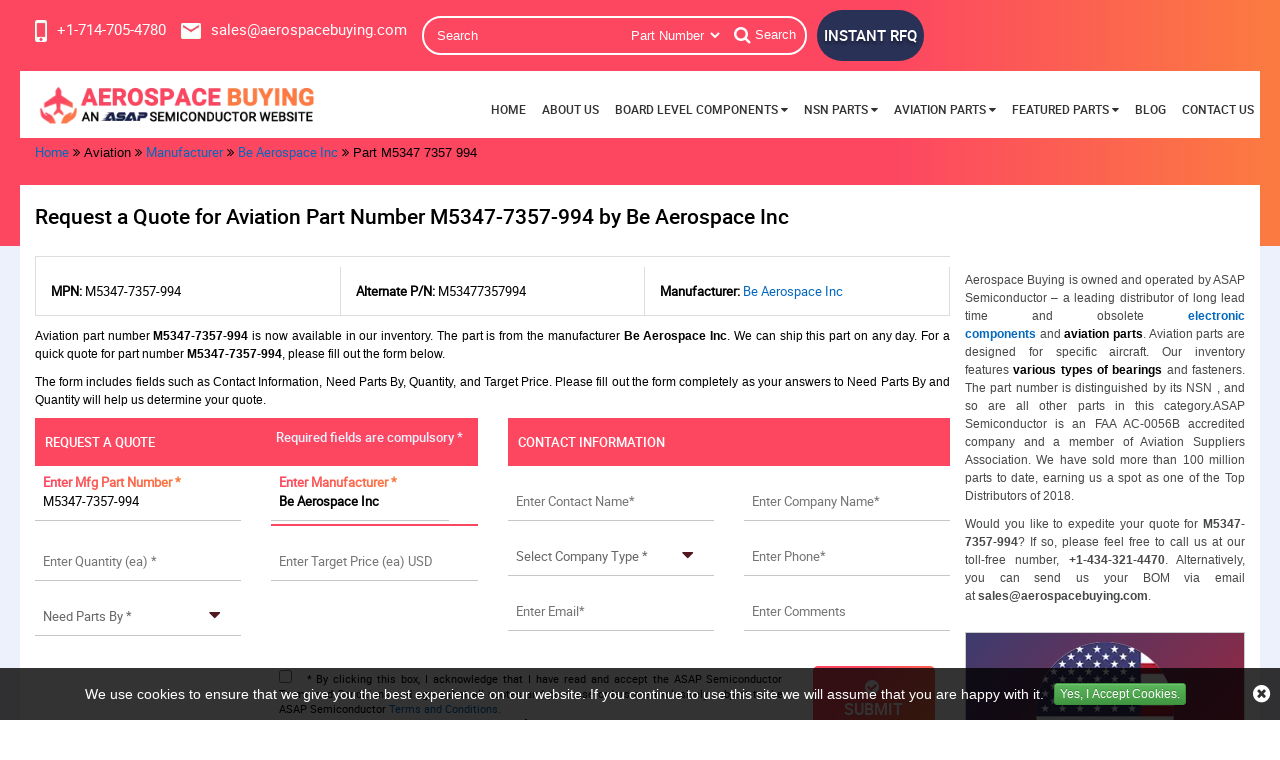

--- FILE ---
content_type: text/html; charset=utf-8
request_url: https://www.aerospacebuying.com/aviation/rfq/be-aerospace-inc/m5347-7357-994/
body_size: 30048
content:


<!DOCTYPE html>
<html lang="en-us">
<head>
    <meta charset="utf-8">
    <meta name="theme-color" content="#1f1f66" />
    <meta http-equiv="X-UA-Compatible" content="IE=edge">
    <meta name="viewport" content="width=device-width, initial-scale=1.0">
    
    <meta charset="utf-8" />
    <meta name="viewport" content="width=device-width, initial-scale=1" />
    <link rel="canonical" href="https://www.aerospacebuying.com/aviation/rfq/be-aerospace-inc/m5347-7357-994/" />
    <title>Be Aerospace Inc M5347-7357-994 Aviation Part | Get a Quote</title>
    <meta name="description" content="M5347-7357-994 Be Aerospace Inc aviation part is in stock. Visit us to get a best quote on Be Aerospace Inc M5347-7357-994 aerospace aviation part." />

    <meta name="keywords" content="M5347-7357-994 by Be Aerospace Inc, Be Aerospace Inc by part number M5347-7357-994" />
     <meta name="robots" content="index, follow"/>

    
    


    <meta name="viewport" content="width=device-width, initial-scale=1, shrink-to-fit=no">
    <link rel="apple-touch-icon" sizes="57x57" href="/images/favicon/apple-icon-57x57.png">
    <link rel="apple-touch-icon" sizes="60x60" href="/images/favicon/apple-icon-60x60.png">
    <link rel="apple-touch-icon" sizes="72x72" href="/images/favicon/apple-icon-72x72.png">
    <link rel="apple-touch-icon" sizes="76x76" href="/images/favicon/apple-icon-76x76.png">
    <link rel="apple-touch-icon" sizes="114x114" href="/images/favicon/apple-icon-114x114.png">
    <link rel="apple-touch-icon" sizes="120x120" href="/images/favicon/apple-icon-120x120.png">
    <link rel="apple-touch-icon" sizes="144x144" href="/images/favicon/apple-icon-144x144.png">
    <link rel="apple-touch-icon" sizes="152x152" href="/images/favicon/apple-icon-152x152.png">
    <link rel="apple-touch-icon" sizes="180x180" href="/images/favicon/apple-icon-180x180.png">

    <link rel="icon" type="image/png" sizes="192x192" href="/images/favicon/android-icon-192x192.png">
    <link rel="icon" type="image/png" sizes="32x32" href="/images/favicon/favicon-32x32.png">
    <link rel="icon" type="image/png" sizes="96x96" href="/images/favicon/favicon-96x96.png">
    <link rel="icon" type="image/png" sizes="16x16" href="/images/favicon/favicon-16x16.png">

    <link rel="manifest" href="/images/favicon/manifest.json">

    <meta name="msapplication-TileColor" content="#ffffff">
    <meta name="msapplication-TileImage" content="/images/favicon/ms-icon-144x144.png">

    <meta name="theme-color" content="#ffffff">

    <link rel="stylesheet" href="/css/bootstrap.min.css">
    <link rel="stylesheet" type="text/css" href="/slick/slick.css">
    <link rel="stylesheet" type="text/css" href="/slick/slick-theme.css">

    <link rel="stylesheet" href="/roboto/stylesheet.css">
    <link rel="preload stylesheet" href="/css/font-awesome.css?v=bn9FY8OKFW5E9ajNtWg4uDqGXG86UFhwKyO_ga8lR7g" as="style">

    <link rel="stylesheet" href="/css/bootstrap-theme.min.css">
    <link rel="stylesheet" href="/css/main.min.css?v=pCr1xDeVMyeXhJ9p-EZyYV5fw-q2RvR2gIGkppYwtOs">
    <link rel="stylesheet" href="/css/navbar.min.css">
    <link rel="stylesheet" href="/css/inner-page.min.css?v=MIGIQurDE9h5u6_D0TIiC2ZxeBWiDSOMW5DEswhs_qI">
    <link rel="stylesheet" href="/css/spritesheet.css">
    <!-- Global site tag (gtag.js) - Google Analytics -->
<script async src="https://www.googletagmanager.com/gtag/js?id=G-DG51LXGQJ9"></script>
<meta name="msvalidate.01" content="0E1D5C8523C24103116FEF34F3798FDD" />
<script>
  window.dataLayer = window.dataLayer || [];
  function gtag(){dataLayer.push(arguments);}
  gtag('js', new Date());

  gtag('config', 'G-DG51LXGQJ9');
</script>
    <link href="https://www.aerospacebuying.com/aviation/rfq/be-aerospace-inc/m5347-7357-994/" rel="canonical" />
    <link rel="alternate" href="https://www.aerospacebuying.com/aviation/rfq/be-aerospace-inc/m5347-7357-994/" hreflang="en-us" />
        <!-- CSS -->
    <link href='/select2-4.0.10/dist/css/select2.css' rel='stylesheet' type='text/css'>
</head>

<body>
    

    <div id="body-wrap">
        <!--header-->
        <header>
            <nav class="header navbar-fixed-top">
<a href="#." aria-label="menu_bar-button" class="menu_bar"><i class="fa fa-bars"></i></a>
<a href="#." aria-label="search_bar-button" class="search_bar hidden-lg" data-backdrop="static" data-keyboard="false" data-toggle="modal" data-target="#mySearchModal"><i class="fa fa-search"></i></a>

<div class="container-fluid header-content-wrap">
<div class="row row-0 top_links">
<div class="col-lg-12 col-md-12 col-xs-12 padLR0 nav-search-wrap">
<ul class="cta">
<li>
<span class="iso-tag iso-dispaly"> AS9120B, ISO 9001:2015, and FAA 0056B Accredited</span>
</li>
<li>
<a href="tel:&#x2B;17147054780" aria-label="&#x2B;17147054780" class="effect-shine" onclick="gtag('event', 'clicks', {event_category:'Phone Number', event_action:'Click'});">
<i class="sprite sprite-phone"></i><span>&#x2B;1-714-705-4780</span>
</a>
</li>
<li>
<a href="mailto:sales@aerospacebuying.com" aria-label="sales@aerospacebuying.com" class="effect-shine" onclick="ga('send', 'event', 'Email', 'Click', 'sales@aerospacebuying.com');">
<i class="sprite sprite-mail"></i><span>sales@aerospacebuying.com</span>
</a>
</li>
</ul>

   
      <form class="search_form openform">
                        <div class="fixf">

                            <div class="text-left" style="margin-top:0px;"></div>

                            <input type="text" placeholder="Search" name="Keyword" id="Keyword" required="required" autocomplete="off" class="input_effect" maxlength="50">
                            <div id="myDropdown" class="dropdown-content"> </div>
                            <div class="select_holder">

                                <select id="searchtype" aria-label="searchtype">
                                    <option value="PartNo">Part Number</option>

                                    <option value="Mfg">Manufacturer</option>

                                    <option value="PartType">Part Type</option>

                                    <option value="NSN">NSN</option>

                                    <option value="NIIN">NIIN</option>

                                    <option value="CageCode">CAGE Code</option>

                                </select>
                            </div>

                            <button class="submit_btn pulse" id="btnSearch" type="submit" onclick="return SearchSubmit(this)" aria-label="Search"><i class="fa fa-search"></i>Search</button>



                        </div>



                    </form>



<a href="/straightrfq/" class="inrfq pulse effect-shine"> INSTANT RFQ </a>
</div>
</div>
<div class="row row-0 logo-nav-wrap">
<div class="col-lg-3">
<a href="/" class="logo" aria-label="logo-button"><img src="/images/aero-buying-logo.webp" class="img-responsive" width="371" height="81" alt="Aerospace Buying – Official Logo"></a>
</div>

<div class="col-lg-9 padLR0">
<nav class="nav_holder">
<ul class="main_nav">
<li><a href='https://www.aerospacebuying.com/'>Home</a></li>
<li><a href='/about-us/'>About Us</a></li>
<li>
<a href='/' onclick="return false">Board Level Components <i class="fa fa-caret-down"></i></a> <i class="fa fa-caret-down"></i>
<ul>

<li><a href='/electronic/part-types/'>Electronic Categories </a></li>
<li><a href='/electronic/manufacturer/'>Electronic Manufacturer </a></li>
</ul>
</li>
<li>
<a href='/' onclick="return false">NSN Parts <i class="fa fa-caret-down"></i></a> <i class="fa fa-caret-down"></i>
<ul>

<li><a href='/nsn/niin-parts/'>Parts By NIIN </a></li>
<li><a href='/nsn/nsn-parts/'>Parts By NSN </a></li>
<li><a href='/nsn/fscs/'>Parts By FSC </a></li>
<li><a href='/nsn/manufacturer/'>Manufacturers </a></li>
<li><a href='/nsn/cage-codes/'>CAGE Code </a></li>
<li><a href='/nsn/part-types/'>Part Types </a></li>
</ul>
</li>
<li>
<a href='/' onclick="return false">Aviation Parts <i class="fa fa-caret-down"></i></a> <i class="fa fa-caret-down"></i>
<ul>

<li>
<a href='/' onclick="return false">Aviation Standard Parts<i class="fa fa-angle-right"></i></a>
<i class="fa fa-caret-down"></i>
<ul>
<li><a href="/aviation/bac-standard/">BAC Standard</a></li>
<li><a href="/aviation/ms-standard/">MS Standard</a></li>
<li><a href="/aviation/as-standard/">AS Standard</a></li>
<li><a href="/aviation/nas-standard/">NAS Standard</a></li>
</ul>
</li>
<li><a href='/aviation/bearings/'>Aircraft Bearing </a></li>
<li><a href='/aviation/fastener/'>Aircraft Fasteners </a></li>
<li><a href='/aviation/part-types/'>Aviation Hardware </a></li>
<li><a href='/aviation/manufacturer/'>Manufacturers </a></li>
</ul>
</li>
<li>
<a href='/' onclick="return false">Featured Parts <i class="fa fa-caret-down"></i></a> <i class="fa fa-caret-down"></i>
<ul>

<li><a href='/aircraft-propeller-parts/'>Aircraft Propeller Parts </a></li>
<li><a href='/aircraft-antenna-parts/'>Aircraft Antenna Parts </a></li>
<li><a href='/aircraft-engine-turbocharger-parts/'>Aircraft Engine Turbocharger Parts </a></li>
<li><a href='/cabin-crew-safety-parts/'>Cabin Crew Safety Parts </a></li>
<li><a href='/salvaged-aircraft-parts/'>Salvaged Aircraft Parts </a></li>
<li><a href='/aircraft-windows-parts/'>Aircraft Windows Parts </a></li>
</ul>
</li>
<li><a href='/blog/' target="_blank">Blog</a></li>
<li><a href='/contact-us/'>Contact Us</a></li>


</ul>
</nav>
</div>
</div>
</div>
</nav> 

<script src="/js/jquery.min.js"></script>
<script>
function SearchSubmit(form) {
var t = "/",
o = $("#Keyword").val().trim();
var url = '';
if ("" == o) {
(alert("Please enter search keyword."), $("#Keyword").focus(), !1);
}
else if (o.length > 65) {
$("#Keyword").val('');
alert("Search query must not contain more than 65 characters.");
$("#Keyword").focus();
}
else {
var e = $("#searchtype").val();
if ("Mfg" == e) {
url = t + "mfg-search?searchby=mfg&searchkey=" + o;
}
else if ("PartType" == e)
url = t + "parttype-search?searchby=parttype&searchkey=" + o;
else if ("PartNo" == e) {
url = t + "partno-search?searchby=partno&searchkey=" + o;
}
else if ("NSN" == e) {
if (!validNSN(o)) {
alert('Please enter valid NSN.');
$("#Keyword").focus(); return false;
}
url = t + "nsnno-search?searchby=nsnno&searchkey=" + o;
}
            else if ("NIIN" == e) {
                if (!validNIIN(o)) {
                    alert('Please enter valid NIIN.');
                    $("#Keyword").focus(); return false;
                }
                url = t + "niinno-search?searchby=niinno&searchkey=" + o;
            }
else if ("CageCode" == e) {
url = t + "cagecodeno-search?searchby=cagecodeno&searchkey=" + o;
}
window.location = url;
debugger
return false;
}
}
    function validNIIN(e) {
        for (i = 0; i < e.length; i++) {
            var r = e.charAt(i);
            if (-1 == "0123456789-".indexOf(r))
                return !1; if (e.replace(/[^0-9]/g, "").length > 9) return !1
        } return !0
    }
function validNSN(strTitleText) {
var strValidChars = "0123456789-"; for (i = 0; i < strTitleText.length; i++) {
var strChar = strTitleText.charAt(i);
if (strValidChars.indexOf(strChar) == -1 || strTitleText.length > 16) { return false; }
} return true;
}
$("#Keyword").keydown(function (e) { 13 == e.keyCode && SearchSubmit(e) });
function runScript(e) {
if (e.keyCode == 13) {
$('#btnSearch').trigger('click');
}
    }
    $("#myDropdown").on('click', 'li', function () {
        document.getElementById('Keyword').value = $(this).text();
        $("#myDropdown").removeClass('show');
        $("#myDropdown").remove();
    });
</script>
        </header>
        <section class="clearfix breadcrumb-wrap">
            <div class="container-fluid">
                <div class="row-0 row">
                    <div class="col-lg-12 col-md-12 col-sm-12 col-xs-12">
                                <ul class="breadcrumb-list">
                                    <li><a href="/" aria-label="home-icon">Home</a></li>
                                    <li><i class="fa fa-angle-double-right" aria-hidden="true"></i></li>
                                                                                    <li>Aviation</li>
                                                <li class="active"><i class="fa fa-angle-double-right" aria-hidden="true"></i></li>
                                                <li><a href="/aviation/manufacturer/">Manufacturer</a></li>
                                                <li class="active"><i class="fa fa-angle-double-right" aria-hidden="true"></i></li>
                                                <li><a href="/aviation/manufacturer/be-aerospace-inc/">Be Aerospace Inc</a></li>
                                                <li class="active"><i class="fa fa-angle-double-right" aria-hidden="true"></i></li>
                                                <li>Part M5347 7357 994</li>
                                </ul>
<script type="application/ld+json">{"@context": "http://schema.org","@type": "BreadcrumbList","itemListElement": [{"@type": "ListItem","position": 1,"item": {"@id": "https://www.aerospacebuying.com/","name": "Home"}},{"@type": "ListItem","position": 2,"item": {"@id": "https://www.aerospacebuying.comaviation/manufacturer/","name": "Manufacturer"}},{"@type": "ListItem","position": 3,"item": {"@id": "https://www.aerospacebuying.comaviation/manufacturer/be-aerospace-inc/","name": "Be Aerospace Inc"}},{"@type": "ListItem","position": 4,"item": {"@id": "https://www.aerospacebuying.com/aviation/rfq/be-aerospace-inc/m5347-7357-994/","name": "Part M5347 7357 994"}}]}</script>                    </div>
                </div>
            </div>
        </section>
        <section class="clearfix inner-page-wrap">
            <div class="row-0 row filler-content"></div>
            <div class="container-fluid">
                
<div class="row row-0 inner-page-content">
    <div class="col-md-12 col-xs-12">
        <h1 class="rfq-title">
            <span class="border-text">Request a Quote for Aviation Part Number M5347-7357-994 by Be Aerospace Inc</span>
        </h1>
    </div>
    <div class="mob-mfg-table"></div>
    <div class="mob-general-text col-md-12 col-xs-12"></div>
    <div class="col-md-12 col-xs-12 padLR0">
        <div class="col-lg-9 col-md-12 col-sm-12 col-xs-12 inner-page-right">

                <div class="col-md-12 col-xs-12 rfq-mfg-info-wrap padLR0 marB10" style="border-left:1px solid #ddd;border-top:1px solid #ddd;margin-top: 10px;">
                    <div class="col-md-4" style="padding:15px;border-right:1px solid #ddd;border-bottom:1px solid #ddd">
                        <div class="outer_cust_data">
                            <p style="    margin-bottom: 0px;">
                                <span><b>MPN: </b></span>
                                <span>M5347-7357-994</span>
                            </p>
                        </div>
                    </div>

                            <div class="col-md-4" style="padding:15px;border-right:1px solid #ddd;border-bottom:1px solid #ddd">
                                <div class="outer_cust_data">
                                    <p style="    margin-bottom: 0px;">
                                        <span><b>Alternate P/N: </b></span>
                                        <span>
                                            M53477357994
                                        </span>
                                    </p>
                                </div>
                            </div>
                                            <div class="col-md-4" style="padding:15px;border-right:1px solid #ddd;border-bottom:1px solid #ddd">
                            <div class="outer_cust_data">
                                <p style="    margin-bottom: 0px;">
                                    <span><b>Manufacturer: </b></span>
                                    <span class="orange">
                                            <a href="/aviation/manufacturer/be-aerospace-inc/">Be Aerospace Inc</a>
                                    </span>
                                </p>
                            </div>
                        </div>
                                                                                                                                        </div>

</p>
<p style="text-align:justify">
	<span style="font-size: 9pt; font-family: Arial, sans-serif;">Aviation part number&nbsp;<strong>M5347-7357-994</strong>&nbsp;is now available in our inventory. The part is from the manufacturer<strong>&nbsp;Be Aerospace Inc</strong>. We can ship this part on any day. For a quick quote for part number&nbsp;<strong>M5347-7357-994</strong>, please fill out the form below.<o:p></o:p></span></p>
<p style="text-align: justify;">
	<span style="font-size: 9pt; line-height: 107%; font-family: Arial, sans-serif;">The form includes fields such as Contact Information, Need Parts By, Quantity, and Target Price. Please fill out the form completely as your answers to Need Parts By and Quantity will help us determine your quote.</span></p>
            <div class="row row-0" id="form_rfq">
<form action="/rfq/submitrfq" class="rfq_form row row-0" id="frmRfq" method="post" Model="Web.Models.RFQModel">                <div class="col-lg-6 col-md-6 padL0 req-sec">
                    <p class="rfq-form-title">REQUEST A QUOTE</p>
                    <p class="red_text">Required fields are compulsory *</p>
                    <div class="row">
                        <div class="col-lg-6 col-md-6 col-sm-6 col-xs-12">
                            <div class="inh">
<input data-val="true" data-val-required="Please enter Part Number" id="MfgPartNo" maxlength="50" name="MfgPartNo" onblur="return txtmfgpartchk();" placeholder="Enter Mfg Part Number *" tabindex="0" type="text" value="M5347-7357-994" />                                <span class="input_line"></span>
                                <span class="field-validation-valid" data-valmsg-for="MfgPartNo" data-valmsg-replace="true"></span>
                            </div>
                        </div>

                        <!--NSN-->
                        <div class="col-lg-6 col-md-6 col-sm-6 col-xs-12">
                            <div class="inh">
                                <label for="Manufacturer">
<input class="inputbox capitalize" id="Manufacturer" maxlength="100" name="Manufacturer" onblur="return txtmfgchk();" placeholder="Enter Manufacturer *" tabindex="0" type="text" value="Be Aerospace Inc" />                                    <span class="input_line"></span>
                                    <span class="field-validation-valid" data-valmsg-for="Manufacturer" data-valmsg-replace="true"></span>
                                </label>
                            </div>
                        </div>

                        <!--mf-->
                        <div class="col-lg-6 col-md-6 col-sm-6 col-xs-12">
                            <div class="inh">
                                <input data-val="true" data-val-regex="The field Stock Quantity must be a number" data-val-regex-pattern="[0-9]*\.?[0-9]&#x2B;" data-val-required="Please Enter Required Quantity" id="StockQty" maxlength="5" name="StockQty" onblur="return valqty();" placeholder="Enter Quantity (ea) *" tabindex="0" type="text" value="" />
                                <span class="input_line"></span>
                                <span class="field-validation-valid" data-valmsg-for="StockQty" data-valmsg-replace="true"></span>
                            </div>
                        </div>
                        <!--ea-->
                        <div class="col-lg-6 col-md-6 col-sm-6 col-xs-12">
                            <div class="inh">
                                <input data-val="true" data-val-regex="The field Target Price must be a number" data-val-regex-pattern="[0-9]*\.?[0-9]&#x2B;" id="TargetPrice" maxlength="6" name="TargetPrice" placeholder="Enter Target Price (ea) USD" tabindex="0" type="text" value="" />
                                <span class="input_line"></span>
                                <span class="field-validation-valid" data-valmsg-for="TargetPrice" data-valmsg-replace="true"></span>
                            </div>
                        </div>

                        <!--pb-->
                        <div class="col-lg-6 col-md-6 col-sm-6 col-xs-12">
                            <div class="inh">
                                <select aria-label="PartsBy" class="selectbox" data-val="true" data-val-required="Please Select Needs Parts By" id="PartsBy" name="PartsBy" onblur="return chkneedpartsby();" tabindex="0"><option value="">Need Parts By *</option>
<option value="Immediate Buy">Immediate Buy</option>
<option value="Within 1 Week">Within 1 Week</option>
<option value="Within 2 Week">Within 2 Week</option>
<option value="Within 4 Week">Within 4 Week</option>
<option value="Within 8 Week">Within 8 Week</option>
<option value="Bid Only">Bid Only</option>
<option value="End Of Life Buy">End Of Life Buy</option>
<option value="AOG">AOG</option>
</select>
                                <span class="input_line"></span>
                                <span class="field-validation-valid" data-valmsg-for="PartsBy" data-valmsg-replace="true"></span>
                            </div>
                        </div>

                        <!--usd-->
                            <div class="col-lg-6 col-md-6 col-sm-6 col-xs-12">
                                <div class="inh">
                                    <span class="input_line"></span>
                                    <span class="field-validation-valid" data-valmsg-for="NsnNumber" data-valmsg-replace="true"></span>
                                </div>
                            </div>
                    </div>
                </div>
                <div class="col-lg-6 col-md-6 padR0 contact-sec">
                    <p class="rfq-form-title">CONTACT INFORMATION</p>
                    <div class="row">
                        <div class="col-lg-6 col-md-6 col-sm-6 col-xs-12">
                            <div class="inh">
                                <input data-val="true" data-val-regex="Please enter valid Name" data-val-regex-pattern="^[a-zA-Z]&#x2B;[ a-zA-Z]*$" data-val-required="Please enter Name" id="CustFName" maxlength="100" name="CustFName" onblur="return chkcontactname();" placeholder="Enter Contact Name*" tabindex="0" type="text" value="" />
                                <span class="input_line"></span>
                                <span class="field-validation-valid" data-valmsg-for="CustFName" data-valmsg-replace="true"></span>
                            </div>
                        </div>

                        <div class="col-lg-6 col-md-6 col-sm-6 col-xs-12">
                            <div class="inh">
                                <input data-val="true" data-val-regex="Please enter valid Name" data-val-regex-pattern="^[a-zA-Z0-9]&#x2B;[ a-zA-Z0-9]*$" data-val-required="Please enter Company Name" id="CustComp" maxlength="100" name="CustComp" onblur="return chkcompanyname();" placeholder="Enter Company Name*" tabindex="0" type="text" value="" />
                                <span class="input_line"></span>
                                <span class="field-validation-valid" data-valmsg-for="CustComp" data-valmsg-replace="true"></span>
                            </div>
                        </div>

                        <div class="col-lg-6 col-md-6 col-sm-6 col-xs-12">
                            <div class="inh">
                                    <select aria-label="CustCompanyType" class="selectbox" data-val="true" data-val-required="Please enter Company Type" id="CustCompanyType" name="CustCompanyType" onblur="return chkcompanytype();" tabindex="0"><option value="">Select Company Type *</option>
<option value="Government Agency">Government Agency</option>
<option value="Manufacturer">Manufacturer</option>
<option value="Airlines/Charter Operator">Airlines/Charter Operator</option>
<option value="Repair Station">Repair Station</option>
<option value="Distributor/Reseller">Distributor/Reseller</option>
</select>
                                <span class="input_line"></span>
                                <span class="field-validation-valid" data-valmsg-for="CustCompanyType" data-valmsg-replace="true"></span>
                            </div>
                        </div>
                        <div class="col-lg-6 col-md-6  col-sm-6" id="CountryOfEndUseDiv" style="height:75px;display:none;">
                            <div class="inh">
                                <select class="selectbox" id="CountryOfEndUse" name="CountryOfEndUse" onchange="return ddlCountryCHK();" tabindex="0"><option value="">Country of End Use*</option>
<option value="United States(USA)">United States(USA)</option>
<option value="United Kingdom">United Kingdom</option>
<option value="Afghanistan">Afghanistan</option>
<option value="Albania">Albania</option>
<option value="Algeria">Algeria</option>
<option value="American Samoa">American Samoa</option>
<option value="Andorra">Andorra</option>
<option value="Angola">Angola</option>
<option value="Anguilla">Anguilla</option>
<option value="Antarctica">Antarctica</option>
<option value="Antigua And Barbuda">Antigua And Barbuda</option>
<option value="Argentina">Argentina</option>
<option value="Armenia">Armenia</option>
<option value="Aruba">Aruba</option>
<option value="Australia">Australia</option>
<option value="Austria">Austria</option>
<option value="Azerbaijan">Azerbaijan</option>
<option value="Bahamas">Bahamas</option>
<option value="Bahrain">Bahrain</option>
<option value="Bangladesh">Bangladesh</option>
<option value="Barbados">Barbados</option>
<option value="Belarus">Belarus</option>
<option value="Belgium">Belgium</option>
<option value="Belize">Belize</option>
<option value="Benin">Benin</option>
<option value="Bermuda">Bermuda</option>
<option value="Bhutan">Bhutan</option>
<option value="Bolivia">Bolivia</option>
<option value="Bosnia And Herzegowina">Bosnia And Herzegowina</option>
<option value="Botswana">Botswana</option>
<option value="Bouvet Island">Bouvet Island</option>
<option value="Brazil">Brazil</option>
<option value="British Indian Ocean Territory">British Indian Ocean Territory</option>
<option value="Brunei Darussalam">Brunei Darussalam</option>
<option value="Bulgaria">Bulgaria</option>
<option value="Burkina Faso">Burkina Faso</option>
<option value="Burundi">Burundi</option>
<option value="Cambodia">Cambodia</option>
<option value="Cameroon">Cameroon</option>
<option value="Canada">Canada</option>
<option value="Cape Verde">Cape Verde</option>
<option value="Cayman Islands">Cayman Islands</option>
<option value="Central African Republic">Central African Republic</option>
<option value="Chad">Chad</option>
<option value="Chile">Chile</option>
<option value="Christmas Island">Christmas Island</option>
<option value="Cocos (Keeling) Islands">Cocos (Keeling) Islands</option>
<option value="Colombia">Colombia</option>
<option value="Comoros">Comoros</option>
<option value="Congo">Congo</option>
<option value="Congo, The Drc">Congo, The Drc</option>
<option value="Cook Islands">Cook Islands</option>
<option value="Costa Rica">Costa Rica</option>
<option value="Cote D&#x27;Ivoire">Cote D&#x27;Ivoire</option>
<option value="Croatia (Local Name: Hrvatska)">Croatia (Local Name: Hrvatska)</option>
<option value="Cuba">Cuba</option>
<option value="Cyprus">Cyprus</option>
<option value="Czech Republic">Czech Republic</option>
<option value="Denmark">Denmark</option>
<option value="Djibouti">Djibouti</option>
<option value="Dominica">Dominica</option>
<option value="Dominican Republic">Dominican Republic</option>
<option value="East Timor">East Timor</option>
<option value="Ecuador">Ecuador</option>
<option value="Egypt">Egypt</option>
<option value="El Salvador">El Salvador</option>
<option value="Equatorial Guinea">Equatorial Guinea</option>
<option value="Eritrea">Eritrea</option>
<option value="Estonia">Estonia</option>
<option value="Ethiopia">Ethiopia</option>
<option value="Falkland Islands (Malvinas)">Falkland Islands (Malvinas)</option>
<option value="Faroe Islands">Faroe Islands</option>
<option value="Fiji">Fiji</option>
<option value="Finland">Finland</option>
<option value="France">France</option>
<option value="France, Metropolitan">France, Metropolitan</option>
<option value="French Guiana">French Guiana</option>
<option value="French Polynesia">French Polynesia</option>
<option value="French Southern Territories">French Southern Territories</option>
<option value="Gabon">Gabon</option>
<option value="Gambia">Gambia</option>
<option value="Georgia">Georgia</option>
<option value="Germany">Germany</option>
<option value="Ghana">Ghana</option>
<option value="Gibraltar">Gibraltar</option>
<option value="Greece">Greece</option>
<option value="Greenland">Greenland</option>
<option value="Grenada">Grenada</option>
<option value="Guadeloupe">Guadeloupe</option>
<option value="Guam">Guam</option>
<option value="Guatemala">Guatemala</option>
<option value="Guinea">Guinea</option>
<option value="Guinea-Bissau">Guinea-Bissau</option>
<option value="Guyana">Guyana</option>
<option value="Haiti">Haiti</option>
<option value="Heard And Mc Donald Islands">Heard And Mc Donald Islands</option>
<option value="Holy See (Vatican City State)">Holy See (Vatican City State)</option>
<option value="Honduras">Honduras</option>
<option value="Hong Kong">Hong Kong</option>
<option value="Hungary">Hungary</option>
<option value="Iceland">Iceland</option>
<option value="India">India</option>
<option value="Indonesia">Indonesia</option>
<option value="Iran (Islamic Republic Of)">Iran (Islamic Republic Of)</option>
<option value="Iraq">Iraq</option>
<option value="Ireland">Ireland</option>
<option value="Israel">Israel</option>
<option value="Italy">Italy</option>
<option value="Jamaica">Jamaica</option>
<option value="Japan">Japan</option>
<option value="Jordan">Jordan</option>
<option value="Kazakhstan">Kazakhstan</option>
<option value="Kenya">Kenya</option>
<option value="Kiribati">Kiribati</option>
<option value="Korea, D.P.R.O.">Korea, D.P.R.O.</option>
<option value="Korea, Republic Of">Korea, Republic Of</option>
<option value="Kuwait">Kuwait</option>
<option value="Kyrgyzstan">Kyrgyzstan</option>
<option value="Laos">Laos</option>
<option value="Latvia">Latvia</option>
<option value="Lebanon">Lebanon</option>
<option value="Lesotho">Lesotho</option>
<option value="Liberia">Liberia</option>
<option value="Libyan Arab Jamahiriya">Libyan Arab Jamahiriya</option>
<option value="Liechtenstein">Liechtenstein</option>
<option value="Lithuania">Lithuania</option>
<option value="Luxembourg">Luxembourg</option>
<option value="Macau">Macau</option>
<option value="Macedonia">Macedonia</option>
<option value="Madagascar">Madagascar</option>
<option value="Malawi">Malawi</option>
<option value="Malaysia">Malaysia</option>
<option value="Maldives">Maldives</option>
<option value="Mali">Mali</option>
<option value="Malta">Malta</option>
<option value="Marshall Islands">Marshall Islands</option>
<option value="Martinique">Martinique</option>
<option value="Mauritania">Mauritania</option>
<option value="Mauritius">Mauritius</option>
<option value="Mayotte">Mayotte</option>
<option value="Mexico">Mexico</option>
<option value="Micronesia, Federated States Of">Micronesia, Federated States Of</option>
<option value="Moldova, Republic Of">Moldova, Republic Of</option>
<option value="Monaco">Monaco</option>
<option value="Mongolia">Mongolia</option>
<option value="Montserrat">Montserrat</option>
<option value="Morocco">Morocco</option>
<option value="Mozambique">Mozambique</option>
<option value="Myanmar (Burma)">Myanmar (Burma)</option>
<option value="Namibia">Namibia</option>
<option value="Nauru">Nauru</option>
<option value="Nepal">Nepal</option>
<option value="Netherlands">Netherlands</option>
<option value="Netherlands Antilles">Netherlands Antilles</option>
<option value="New Caledonia">New Caledonia</option>
<option value="New Zealand">New Zealand</option>
<option value="Nicaragua">Nicaragua</option>
<option value="Niger">Niger</option>
<option value="Nigeria">Nigeria</option>
<option value="Niue">Niue</option>
<option value="Norfolk Island">Norfolk Island</option>
<option value="Northern Mariana Islands">Northern Mariana Islands</option>
<option value="Norway">Norway</option>
<option value="Oman">Oman</option>
<option value="Pakistan">Pakistan</option>
<option value="Palau">Palau</option>
<option value="Panama">Panama</option>
<option value="Papua New Guinea">Papua New Guinea</option>
<option value="Paraguay">Paraguay</option>
<option value="Peru">Peru</option>
<option value="Philippines">Philippines</option>
<option value="Pitcairn">Pitcairn</option>
<option value="Poland">Poland</option>
<option value="Portugal">Portugal</option>
<option value="Puerto Rico">Puerto Rico</option>
<option value="Qatar">Qatar</option>
<option value="Reunion">Reunion</option>
<option value="Romania">Romania</option>
<option value="Russian Federation">Russian Federation</option>
<option value="Rwanda">Rwanda</option>
<option value="Saint Kitts And Nevis">Saint Kitts And Nevis</option>
<option value="Saint Lucia">Saint Lucia</option>
<option value="Saint Vincent And The Grenadines">Saint Vincent And The Grenadines</option>
<option value="Samoa">Samoa</option>
<option value="San Marino">San Marino</option>
<option value="Sao Tome And Principe">Sao Tome And Principe</option>
<option value="Saudi Arabia">Saudi Arabia</option>
<option value="Senegal">Senegal</option>
<option value="Seychelles">Seychelles</option>
<option value="Sierra Leone">Sierra Leone</option>
<option value="Singapore">Singapore</option>
<option value="Slovakia (Slovak Republic)">Slovakia (Slovak Republic)</option>
<option value="Slovenia">Slovenia</option>
<option value="Solomon Islands">Solomon Islands</option>
<option value="Somalia">Somalia</option>
<option value="South Africa">South Africa</option>
<option value="South Georgia And South S.S.">South Georgia And South S.S.</option>
<option value="Spain">Spain</option>
<option value="Sri Lanka">Sri Lanka</option>
<option value="St. Helena">St. Helena</option>
<option value="St. Pierre And Miquelon">St. Pierre And Miquelon</option>
<option value="Sudan">Sudan</option>
<option value="Suriname">Suriname</option>
<option value="Svalbard And Jan Mayen Islands">Svalbard And Jan Mayen Islands</option>
<option value="Swaziland">Swaziland</option>
<option value="Sweden">Sweden</option>
<option value="Switzerland">Switzerland</option>
<option value="Syrian Arab Republic">Syrian Arab Republic</option>
<option value="Taiwan, Province Of China">Taiwan, Province Of China</option>
<option value="Tajikistan">Tajikistan</option>
<option value="Tanzania, United Republic Of">Tanzania, United Republic Of</option>
<option value="Thailand">Thailand</option>
<option value="Togo">Togo</option>
<option value="Tokelau">Tokelau</option>
<option value="Tonga">Tonga</option>
<option value="Trinidad And Tobago">Trinidad And Tobago</option>
<option value="Tunisia">Tunisia</option>
<option value="Turkey">Turkey</option>
<option value="Turkmenistan">Turkmenistan</option>
<option value="Turks And Caicos Islands">Turks And Caicos Islands</option>
<option value="Tuvalu">Tuvalu</option>
<option value="U.S. Minor Islands">U.S. Minor Islands</option>
<option value="Uganda">Uganda</option>
<option value="Ukraine">Ukraine</option>
<option value="United Arab Emirates">United Arab Emirates</option>
<option value="Uruguay">Uruguay</option>
<option value="Uzbekistan">Uzbekistan</option>
<option value="Vanuatu">Vanuatu</option>
<option value="Venezuela">Venezuela</option>
<option value="Viet Nam">Viet Nam</option>
<option value="Virgin Islands (British)">Virgin Islands (British)</option>
<option value="Virgin Islands (U.S.)">Virgin Islands (U.S.)</option>
<option value="Wallis And Futuna Islands">Wallis And Futuna Islands</option>
<option value="Western Sahara">Western Sahara</option>
<option value="Yemen">Yemen</option>
<option value="Yugoslavia (Serbia And Montenegro)">Yugoslavia (Serbia And Montenegro)</option>
<option value="Zambia">Zambia</option>
<option value="Zimbabwe ">Zimbabwe </option>
</select>

                                <span class="input_line"></span>
                                <span class="field-validation-valid" data-valmsg-for="CountryOfEndUse" data-valmsg-replace="true"></span>
                            </div>
                        </div>
                        <div class="col-lg-6 col-md-6  col-sm-6" id="EndUseDiv" style="display:none;">
                            <div class="inh">
                                <input data-val="true" data-val-regex="Please enter proper End Use." data-val-regex-pattern="^(?!.*[\(\)]{2})(?!.*[\&amp;]{2})(?!.*[\-]{2})(?!\d&#x2B;$)(?=.*[a-zA-Z])(?:[a-zA-Z0-9 )(&amp;-]{2,})?$" id="EndUse" maxlength="50" name="EndUse" onblur="return txtEndUseChk();" placeholder="Enter End Use*" tabindex="0" type="text" value="" />
                                <span class="input_line"></span>
                                <span class="field-validation-valid" data-valmsg-for="EndUse" data-valmsg-replace="true"></span>
                            </div>
                        </div>
                        <div class="col-lg-6 col-md-6 col-sm-6 col-xs-12">
                            <div class="inh">
                                <input data-val="true" data-val-regex="Please enter at least 10 numbers" data-val-regex-pattern="^\D*(?:\d\D*){10,}$" data-val-required="Please enter Phone Number" id="CustPhone1" maxlength="20" name="CustPhone1" onblur="return txtphonechk();" placeholder="Enter Phone*" tabindex="0" type="text" value="" />
                                <span class="input_line"></span>
                                <span class="field-validation-valid" data-valmsg-for="CustPhone1" data-valmsg-replace="true"></span>
                            </div>
                        </div>
                        <div class="col-lg-6 col-md-6 col-sm-6 col-xs-12">
                            <div class="inh">
                                <input data-val="true" data-val-email="Please enter Valid Email" data-val-required="Please enter Email." id="CustEmail" name="CustEmail" onblur="return txtemailchk();" placeholder="Enter Email*" tabindex="0" type="text" value="" />
                                <span class="input_line"></span>
                                <span class="field-validation-valid" data-valmsg-for="CustEmail" data-valmsg-replace="true"></span>
                            </div>
                        </div>

                        <div class="col-lg-6 col-md-6 col-sm-6 col-xs-12">
                            <div class="inh">
                                <input data-val="true" data-val-regex="Please enter valid comments" data-val-regex-pattern="^((?!porn)(?!sex)(?!\?\?\?\?)(?!\!\!\!\!)(?!\(\(\(\()(?!\)\)\)\))(?!\.\.\.\.)[\w\n\r &#x9;\?_.,()&amp;\!-])*$" id="Comments" name="Comments" onblur="return txCommentschk();" placeholder="Enter Comments" tabindex="0" type="text" value="" />
                                <span class="input_line"></span>
                                <span class="field-validation-valid" data-valmsg-for="Comments" data-valmsg-replace="true"></span>
                            </div>
                        </div>
                    </div>
                </div>
                <div class="col-lg-12 col-md-12 padLR0 ">
                    <div class="marBT20">
                        <div class="col-lg-3 col-md-3 col-sm-12 col-xs-12">
                            <div data-tabindex="0" class="g-recaptcha" id="dvCaptcha" style="transform: scale(0.70); transform-origin: 0; -webkit-transform: scale(0.70); transform: scale(0.70); -webkit-transform-origin: 0 0; transform-origin: 0 0 0;">
                            </div>
                            <span id="rfvCaptcha" class="" style="display: none;color:red;margin-top: -20px;margin-left: 0%;position: absolute;">CAPTCHA validation is required.</span>
                            <input type="hidden" id="hfCaptcha" name="Captcha" />
                            <span id="rfvTnCbox" class="" style="display: none;color:red;margin-top: -20px;margin-left: 0%;position: absolute;">Please acknowledge our T&C checkbox.</span>

                            <span class="field-validation-valid" data-valmsg-for="Captcha" data-valmsg-replace="true" style="display:block !important ;font-weight: bold;color: red "></span>
                        </div>
                        <div class="col-lg-7 col-md-7 col-sm-12 col-xs-12">
                            <div class="note text-justify ">
                                <input id="field_terms" aria-label="checkbox-button" type="checkbox" required name="terms" tabindex="0">&nbsp;&nbsp; *
                                By clicking this box, I acknowledge that I have read and accept the ASAP Semiconductor
                                Terms and Conditions and agree that all quotes and purchase orders are exclusively subject to the ASAP Semiconductor
                                    <a href="https://www.asapsemi.com/customer-terms-and-conditions/" rel="nofollow" target="_blank">Terms and Conditions.</a> <br />

                                <ul class="asap-terms-info" style="margin-left: -27px !important; ">
                                    <li>
I consent to receive email communications from ASAP Semiconductor and can unsubscribe at any time.
</li>
                                    <li>
                                        ASAP Semiconductor is a wholly independent aftermarket parts distributor.
                                    </li>
                                    <li>
                                        This website is intended for quotations based on part numbers only. Please DO NOT submit drawings, technical data, or other specifications through this portal.
                                    </li>
                                </ul>
                            </div>
                        </div>

                        <div class="col-lg-2 col-md-2 col-sm-12 col-xs-12 text-left">
                            <div class="inner-rfq-submit">
                                <button type="submit" onclick="return focuselement();" value="Submit" tabindex="0" id="btnSubmit" class="more_btn pulse" style="margin:0px;"><i class="fa fa-check-circle"></i>&nbsp; SUBMIT</button>
                            </div>
                        </div>
                    </div>
                </div>
                <div class="col-lg-12 col-md-12 col-xs-12 padLR0"><p class="red_text">Note : We will not share your information to any third parties.</p></div>
                <div class="col-lg-12 col-md-12 col-sm-12 col-xs-12 padLR0">
                    <div class="rfq-general-text">
                        <script>
                            function resizeIframe(obj) {
                                obj.style.height = obj.contentWindow.document.body.scrollHeight + 'px';
                            }
                        </script>
                        <iframe title="disclaimer" src="/partial/renderframedata" id="idIframe" width="100%" frameborder="0" scrolling="no" onload="resizeIframe(this)"></iframe>
                    </div>
                </div>
<input name="__RequestVerificationToken" type="hidden" value="CfDJ8Dp1NtK42tFHmQJKkBvA_nEz_i7iYqta1I-aoergwz-yNj995CNsfPJFNdw2DAYp8x5c6zTX551zsv_hDNYVHQMDdTeVKIThD1yW8iJWXSlv8yzvlJql-E8eBRC5QMdByHkT3Owo-nESwnacGVh_IPA" /></form>            </div>
<br />
            <div class="row row-0 upload-rfq-wrap">
                <div class="col-lg-5 col-md-5 col-sm-5 col-xs-12 padLR0">
                    <div class="uplod-rfq-title">
                        <img src="/images/upload-rfq-icon.webp" width="72" height="56" class="img-responsive" alt="upload-rfq">
                        <p><span class="font-light">Upload</span>&nbsp;<span class="font-medium">RFQ Sheet</span></p>
                    </div>
                </div>
                <div class="col-lg-5 col-md-5 col-sm-5 col-xs-12 padLR0">
                    <p class="upload-rfq-text">If you have more than one item, upload your spreadsheet here</p>
                </div>
                <div class="col-lg-2 col-md-2 col-sm-2 col-xs-12 padLR0">
                    <button type="button" class="btn-block upload-rfq-btn" onclick="javascript: ShowPopup();">
                        <img src="/images/upload-rfq-btn.webp" width="23" height="28" class="" alt="rfq-sub">&nbsp;&nbsp;
                        <span>Upload File</span>
                    </button>
                </div>
            </div>

                <div class="nsn-rfq-tables col-md-12 col-xs-12 padLR0">
                    
                </div>
            <div class="clearfix"></div>
<div class="row row-0 related-components">
<div class="col-md-12 col-xs-12 padLR0">
<h2><i class="fa fa-arrow-circle-o-right"></i> Related Aircraft Parts of M5347-7357-994</h2>
</div>
<div class="col-md-12 col-xs-12 padLR0 table-responsive">
<table class="table table-striped">
<tbody>
<tr>
<td>
<a href="/aviation/rfq/regal/m53-i/" target="_blank">M53-I</a><br />
                                        <span>Regal</span>
                                        <br />
                                        <span></span>

</td>
<td>
<a href="/aviation/rfq/parker-hannifin-corporation/m53-oe-soo/" target="_blank">M53-OE-SOO</a><br />
                                        <span>Parker Hannifin Corporation</span>
                                        <br />
                                        <span></span>

</td>
<td>
<a href="/aviation/rfq/oki-semiconductor/m5300/" target="_blank">M5300</a><br />
                                        <span>Oki Semiconductor</span>
                                        <br />
                                        <span></span>

</td>
<td>
<a href="/aviation/rfq/other-aircraft-parts/m5300-1-2/" target="_blank">M5300 1-2</a><br />
                                        <span>Other Aircraft Parts</span>
                                        <br />
                                        <span></span>

</td>
</tr><tr><td>
<a href="/aviation/rfq/be-aerospace-inc/m5300-7199-002/" target="_blank">M5300-7199-002</a><br />
                                        <span>Be Aerospace Inc</span>
                                        <br />
                                        <span></span>

</td>
<td>
<a href="/aviation/rfq/be-aerospace-inc/m5300-7199-003/" target="_blank">M5300-7199-003</a><br />
                                        <span>Be Aerospace Inc</span>
                                        <br />
                                        <span></span>

</td>
<td>
<a href="/aviation/rfq/be-aerospace-inc/m5300-7199-003-set/" target="_blank">M5300-7199-003-SET</a><br />
                                        <span>Be Aerospace Inc</span>
                                        <br />
                                        <span></span>

</td>
<td>
<a href="/aviation/rfq/be-aerospace-inc/m5300-7199-010/" target="_blank">M5300-7199-010</a><br />
                                        <span>Be Aerospace Inc</span>
                                        <br />
                                        <span></span>

</td>
</tr><tr><td>
<a href="/aviation/rfq/be-aerospace-inc/m5300-7199-101/" target="_blank">M5300-7199-101</a><br />
                                        <span>Be Aerospace Inc</span>
                                        <br />
                                        <span></span>

</td>
<td>
<a href="/aviation/rfq/be-aerospace-inc/m5300-a505/" target="_blank">M5300-A505</a><br />
                                        <span>Be Aerospace Inc</span>
                                        <br />
                                        <span></span>

</td>
<td>
<a href="/aviation/rfq/be-aerospace-inc/m5301-7186-002/" target="_blank">M5301-7186-002</a><br />
                                        <span>Be Aerospace Inc</span>
                                        <br />
                                        <span></span>

</td>
<td>
<a href="/aviation/rfq/be-aerospace-inc/m5301-7186-003/" target="_blank">M5301-7186-003</a><br />
                                        <span>Be Aerospace Inc</span>
                                        <br />
                                        <span></span>

</td>
</tr><tr><td>
<a href="/aviation/rfq/be-aerospace-inc/m5301-7186-003-set/" target="_blank">M5301-7186-003-SET</a><br />
                                        <span>Be Aerospace Inc</span>
                                        <br />
                                        <span></span>

</td>
<td>
<a href="/aviation/rfq/be-aerospace-inc/m5301-7186-004/" target="_blank">M5301-7186-004</a><br />
                                        <span>Be Aerospace Inc</span>
                                        <br />
                                        <span></span>

</td>
<td>
<a href="/aviation/rfq/be-aerospace-inc/m5301-7186-008/" target="_blank">M5301-7186-008</a><br />
                                        <span>Be Aerospace Inc</span>
                                        <br />
                                        <span></span>

</td>
<td>
<a href="/aviation/rfq/be-aerospace-inc/m5301-7186-010/" target="_blank">M5301-7186-010</a><br />
                                        <span>Be Aerospace Inc</span>
                                        <br />
                                        <span></span>

</td>
</tr><tr><td>
<a href="/aviation/rfq/be-aerospace-inc/m5301-7186-988/" target="_blank">M5301-7186-988</a><br />
                                        <span>Be Aerospace Inc</span>
                                        <br />
                                        <span></span>

</td>
<td>
<a href="/aviation/rfq/be-aerospace-inc/m5301-7186-991/" target="_blank">M5301-7186-991</a><br />
                                        <span>Be Aerospace Inc</span>
                                        <br />
                                        <span></span>

</td>
<td>
<a href="/aviation/rfq/be-aerospace-inc/m5301-7186-992/" target="_blank">M5301-7186-992</a><br />
                                        <span>Be Aerospace Inc</span>
                                        <br />
                                        <span></span>

</td>
<td>
<a href="/aviation/rfq/be-aerospace-inc/m5301-7186-994/" target="_blank">M5301-7186-994</a><br />
                                        <span>Be Aerospace Inc</span>
                                        <br />
                                        <span></span>

</td>
</tr><tr><td>
<a href="/aviation/rfq/be-aerospace-inc/m5301-7186-995/" target="_blank">M5301-7186-995</a><br />
                                        <span>Be Aerospace Inc</span>
                                        <br />
                                        <span></span>

</td>
<td>
<a href="/aviation/rfq/be-aerospace-inc/m5301-7186-997/" target="_blank">M5301-7186-997</a><br />
                                        <span>Be Aerospace Inc</span>
                                        <br />
                                        <span></span>

</td>
<td>
<a href="/aviation/rfq/be-aerospace-inc/m5301-7186-998/" target="_blank">M5301-7186-998</a><br />
                                        <span>Be Aerospace Inc</span>
                                        <br />
                                        <span></span>

</td>
<td>
<a href="/aviation/rfq/be-aerospace-inc/m5301-7186-999/" target="_blank">M5301-7186-999</a><br />
                                        <span>Be Aerospace Inc</span>
                                        <br />
                                        <span></span>

</td>
</tr><tr><td>
<a href="/aviation/rfq/be-aerospace-inc/m5301-a421/" target="_blank">M5301-A421</a><br />
                                        <span>Be Aerospace Inc</span>
                                        <br />
                                        <span></span>

</td>
<td>
<a href="/aviation/rfq/be-aerospace-inc/m5301-a425/" target="_blank">M5301-A425</a><br />
                                        <span>Be Aerospace Inc</span>
                                        <br />
                                        <span></span>

</td>
<td>
<a href="/aviation/rfq/other-aircraft-parts/m5302/" target="_blank">M5302</a><br />
                                        <span>Other Aircraft Parts</span>
                                        <br />
                                        <span></span>

</td>
<td>
<a href="/aviation/rfq/amp-inc/m5302110-12/" target="_blank">M5302110-12</a><br />
                                        <span>Amp Inc</span>
                                        <br />
                                        <span></span>

</td>
</tr><tr><td>
<a href="/aviation/rfq/other-aircraft-parts/m530220fcgp/" target="_blank">M530220FCGP</a><br />
                                        <span>Other Aircraft Parts</span>
                                        <br />
                                        <span></span>

</td>
<td>
<a href="/aviation/rfq/other-aircraft-parts/m53022326/" target="_blank">M53022326</a><br />
                                        <span>Other Aircraft Parts</span>
                                        <br />
                                        <span></span>

</td>
<td>
<a href="/aviation/rfq/other-aircraft-parts/m530258-d36f/" target="_blank">M530258-D36F</a><br />
                                        <span>Other Aircraft Parts</span>
                                        <br />
                                        <span></span>

</td>
<td>
<a href="/aviation/rfq/texas-instrument-inc/m530265-40y/" target="_blank">M530265-40Y</a><br />
                                        <span>Texas Instrument Inc</span>
                                        <br />
                                        <span></span>

</td>
</tr><tr><td>
<a href="/aviation/rfq/mitsubishi-electric/m5302fp/" target="_blank">M5302FP</a><br />
                                        <span>Mitsubishi Electric</span>
                                        <br />
                                        <span></span>

</td>
<td>
<a href="/aviation/rfq/other-aircraft-parts/m5302rc/" target="_blank">M5302RC</a><br />
                                        <span>Other Aircraft Parts</span>
                                        <br />
                                        <span></span>

</td>
<td>
<a href="/aviation/rfq/be-aerospace-inc/m5303-7187-002/" target="_blank">M5303-7187-002</a><br />
                                        <span>Be Aerospace Inc</span>
                                        <br />
                                        <span></span>

</td>
<td>
<a href="/aviation/rfq/be-aerospace-inc/m5303-7187-003/" target="_blank">M5303-7187-003</a><br />
                                        <span>Be Aerospace Inc</span>
                                        <br />
                                        <span></span>

</td>
</tr><tr></tr>
</tbody>
</table>
</div>
</div>

        </div>
        <div class="col-lg-3 col-md-12 col-sm-12 col-xs-12 inner-page-left">
            <div class="margin-20">
</div>



            <!-- ----------------------------------- -->
            <!-- ----------------------------------- -->
            <br />
            <div class="col-lg-12 col-md-12 col-sm-12 col-xs-12 padLR0 ">
                <div class="rfq-general-text rfq-desc">
                            <p>
                                <p style="text-align:justify">
	<span style="font-size: 9pt; font-family: Arial, sans-serif;">Aerospace Buying is owned and operated by ASAP Semiconductor &ndash; a leading distributor of long lead time and obsolete&nbsp;<strong><a href="https://www.aerospacebuying.com/electronic/part-types/" target="_blank">electronic components</a></strong>&nbsp;and&nbsp;<a href="https://www.aerospacebuying.com/aviation/part-types/" target="_blank"><strong><span style="color: windowtext; text-decoration-line: none;">aviation parts</span></strong></a>. Aviation parts are designed for specific aircraft. Our inventory features&nbsp;<a href="https://www.aerospacebuying.com/aviation/bearings/"><strong><span style="color: windowtext; text-decoration-line: none;">various types of bearings</span></strong></a>&nbsp;and fasteners. The part number is distinguished by its NSN&nbsp;<strong></strong>, and so are all other parts in this category.ASAP Semiconductor is an FAA AC-0056B accredited company and a member of Aviation Suppliers Association. We have sold more than 100 million parts to date, earning us a spot as one of the Top Distributors of 2018.<o:p></o:p></span>
<p style="text-align: justify;">
	<span style="font-size: 9pt; font-family: Arial, sans-serif;">Would you like to expedite your quote for&nbsp;<strong>M5347-7357-994</strong>? If so, please feel free to call us at our toll-free number,&nbsp;<strong>+1-434-321-4470</strong>. Alternatively, you can send us your BOM via email at&nbsp;<strong>sales@aerospacebuying.com</strong>.<o:p></o:p></span>
<p style="text-align: justify;">
                            </p>
                            <p>    </p>

                </div>
                <br />
            </div>
            <div class="we-proud-wrap" style="color:#fff;line-height: 1.35;margin: 20px auto; text-align: center; font-size: 1em !important; background: rgba(60,59,110,1); background: -moz-linear-gradient(-45deg, rgba(60,59,110,1) 0%, rgba(178,34,51,1) 100%); background: -webkit-gradient(left top, right bottom, color-stop(0%, rgba(60,59,110,1)), color-stop(100%, rgba(178,34,51,1))); background: -webkit-linear-gradient(-45deg, rgba(60,59,110,1) 0%, rgba(178,34,51,1) 100%); background: -o-linear-gradient(-45deg, rgba(60,59,110,1) 0%, rgba(178,34,51,1) 100%) ;background: -ms-linear-gradient(-45deg, rgba(60,59,110,1) 0%, rgba(178,34,51,1) 100%) ;background: linear-gradient(135deg, rgba(60,59,110,1) 0%, rgba(178,34,51,1) 100%);filter: progid:DXImageTransform.Microsoft.gradient( startColorstr='#3c3b6e', endColorstr='#b22233', GradientType=1 );border:1px #ccc solid !important; overflow: hidden !important; padding:8px 20px!important;">
                <img src="/images/usa-flag.webp" width="139" height="140" class="img-responsive center-block" alt="PROUDLY SUPPORTING THE USA">
                <div style="line-height: 1.5; margin-top: 10px ;"> We are proud to supply every branch of the United States military</div>
            </div>
            <div class="top-manuf-inner col-lg-12 col-md-12 col-sm-12 col-xs-12 padLR0">

    <h2 bis_size="{&quot;x&quot;:8,&quot;y&quot;:14,&quot;w&quot;:817,&quot;h&quot;:21,&quot;abs_x&quot;:493,&quot;abs_y&quot;:630}" class="text-left top-manuf-inner-title" style="text-transform:capitalize;">
	List of Aviation Components</h2>
<div bis_size="{&quot;x&quot;:8,&quot;y&quot;:50,&quot;w&quot;:817,&quot;h&quot;:140,&quot;abs_x&quot;:493,&quot;abs_y&quot;:666}" class="home-mfg-list">
	<ul bis_size="{&quot;x&quot;:8,&quot;y&quot;:50,&quot;w&quot;:817,&quot;h&quot;:140,&quot;abs_x&quot;:493,&quot;abs_y&quot;:666}">
		<li bis_size="{&quot;x&quot;:48,&quot;y&quot;:50,&quot;w&quot;:737,&quot;h&quot;:14,&quot;abs_x&quot;:533,&quot;abs_y&quot;:666}">
			<a bis_size="{&quot;x&quot;:48,&quot;y&quot;:50,&quot;w&quot;:31,&quot;h&quot;:14,&quot;abs_x&quot;:533,&quot;abs_y&quot;:666}" class="one-line capitalize" href="/aviation/part-types/buffer/"><span bis_size="{&quot;x&quot;:48,&quot;y&quot;:50,&quot;w&quot;:31,&quot;h&quot;:14,&quot;abs_x&quot;:533,&quot;abs_y&quot;:666}" class="ellip ellip-line">Buffer</span></a></li>
		<li bis_size="{&quot;x&quot;:48,&quot;y&quot;:64,&quot;w&quot;:737,&quot;h&quot;:14,&quot;abs_x&quot;:533,&quot;abs_y&quot;:680}">
			<a bis_size="{&quot;x&quot;:48,&quot;y&quot;:64,&quot;w&quot;:49,&quot;h&quot;:14,&quot;abs_x&quot;:533,&quot;abs_y&quot;:680}" class="one-line capitalize" href="/aviation/part-types/elbow-ay/"><span bis_size="{&quot;x&quot;:48,&quot;y&quot;:64,&quot;w&quot;:49,&quot;h&quot;:14,&quot;abs_x&quot;:533,&quot;abs_y&quot;:680}" class="ellip ellip-line">Elbow Ay</span></a></li>
		<li bis_size="{&quot;x&quot;:48,&quot;y&quot;:78,&quot;w&quot;:737,&quot;h&quot;:14,&quot;abs_x&quot;:533,&quot;abs_y&quot;:694}">
			<a bis_size="{&quot;x&quot;:48,&quot;y&quot;:78,&quot;w&quot;:86,&quot;h&quot;:14,&quot;abs_x&quot;:533,&quot;abs_y&quot;:694}" class="one-line capitalize" href="/aviation/part-types/smoke-detector/"><span bis_size="{&quot;x&quot;:48,&quot;y&quot;:78,&quot;w&quot;:86,&quot;h&quot;:14,&quot;abs_x&quot;:533,&quot;abs_y&quot;:694}" class="ellip ellip-line">Smoke Detector</span></a></li>
		<li bis_size="{&quot;x&quot;:48,&quot;y&quot;:92,&quot;w&quot;:737,&quot;h&quot;:14,&quot;abs_x&quot;:533,&quot;abs_y&quot;:708}">
			<a bis_size="{&quot;x&quot;:48,&quot;y&quot;:92,&quot;w&quot;:26,&quot;h&quot;:14,&quot;abs_x&quot;:533,&quot;abs_y&quot;:708}" class="one-line capitalize" href="/aviation/part-types/tape/"><span bis_size="{&quot;x&quot;:48,&quot;y&quot;:92,&quot;w&quot;:26,&quot;h&quot;:14,&quot;abs_x&quot;:533,&quot;abs_y&quot;:708}" class="ellip ellip-line">Tape</span></a></li>
		<li bis_size="{&quot;x&quot;:48,&quot;y&quot;:106,&quot;w&quot;:737,&quot;h&quot;:14,&quot;abs_x&quot;:533,&quot;abs_y&quot;:722}">
			<a bis_size="{&quot;x&quot;:48,&quot;y&quot;:106,&quot;w&quot;:112,&quot;h&quot;:14,&quot;abs_x&quot;:533,&quot;abs_y&quot;:722}" class="one-line capitalize" href="/aviation/part-types/fuel-pump-assembly/"><span bis_size="{&quot;x&quot;:48,&quot;y&quot;:106,&quot;w&quot;:112,&quot;h&quot;:14,&quot;abs_x&quot;:533,&quot;abs_y&quot;:722}" class="ellip ellip-line">Fuel Pump Assembly</span></a></li>
		<li bis_size="{&quot;x&quot;:48,&quot;y&quot;:120,&quot;w&quot;:737,&quot;h&quot;:14,&quot;abs_x&quot;:533,&quot;abs_y&quot;:736}">
			<a bis_size="{&quot;x&quot;:48,&quot;y&quot;:120,&quot;w&quot;:68,&quot;h&quot;:14,&quot;abs_x&quot;:533,&quot;abs_y&quot;:736}" class="one-line capitalize" href="/aviation/fastener/pin-fastener/"><span bis_size="{&quot;x&quot;:48,&quot;y&quot;:120,&quot;w&quot;:68,&quot;h&quot;:14,&quot;abs_x&quot;:533,&quot;abs_y&quot;:736}" class="ellip ellip-line">Pin Fastener</span></a></li>
		<li bis_size="{&quot;x&quot;:48,&quot;y&quot;:134,&quot;w&quot;:737,&quot;h&quot;:14,&quot;abs_x&quot;:533,&quot;abs_y&quot;:750}">
			<a bis_size="{&quot;x&quot;:48,&quot;y&quot;:134,&quot;w&quot;:99,&quot;h&quot;:14,&quot;abs_x&quot;:533,&quot;abs_y&quot;:750}" class="one-line capitalize" href="/aviation/fastener/anvil-fastener-inst/"><span bis_size="{&quot;x&quot;:48,&quot;y&quot;:134,&quot;w&quot;:99,&quot;h&quot;:14,&quot;abs_x&quot;:533,&quot;abs_y&quot;:750}" class="ellip ellip-line">Anvil Fastener Inst</span></a></li>
		<li bis_size="{&quot;x&quot;:48,&quot;y&quot;:148,&quot;w&quot;:737,&quot;h&quot;:14,&quot;abs_x&quot;:533,&quot;abs_y&quot;:764}">
			<a bis_size="{&quot;x&quot;:48,&quot;y&quot;:148,&quot;w&quot;:90,&quot;h&quot;:14,&quot;abs_x&quot;:533,&quot;abs_y&quot;:764}" class="one-line capitalize" href="/aviation/fastener/fastener-sar-lru/"><span bis_size="{&quot;x&quot;:48,&quot;y&quot;:148,&quot;w&quot;:90,&quot;h&quot;:14,&quot;abs_x&quot;:533,&quot;abs_y&quot;:764}" class="ellip ellip-line">Fastener Sar Lru</span></a></li>
		<li bis_size="{&quot;x&quot;:48,&quot;y&quot;:162,&quot;w&quot;:737,&quot;h&quot;:14,&quot;abs_x&quot;:533,&quot;abs_y&quot;:778}">
			<a bis_size="{&quot;x&quot;:48,&quot;y&quot;:162,&quot;w&quot;:108,&quot;h&quot;:14,&quot;abs_x&quot;:533,&quot;abs_y&quot;:778}" class="one-line capitalize" href="/aviation/fastener/fastener-turnbutton/"><span bis_size="{&quot;x&quot;:48,&quot;y&quot;:162,&quot;w&quot;:108,&quot;h&quot;:14,&quot;abs_x&quot;:533,&quot;abs_y&quot;:778}" class="ellip ellip-line">Fastener Turnbutton</span></a></li>
		<li bis_size="{&quot;x&quot;:48,&quot;y&quot;:176,&quot;w&quot;:737,&quot;h&quot;:14,&quot;abs_x&quot;:533,&quot;abs_y&quot;:792}">
			<a bis_size="{&quot;x&quot;:48,&quot;y&quot;:176,&quot;w&quot;:87,&quot;h&quot;:14,&quot;abs_x&quot;:533,&quot;abs_y&quot;:792}" class="one-line capitalize" href="/aviation/fastener/fastener-sleeve/"><span bis_size="{&quot;x&quot;:48,&quot;y&quot;:176,&quot;w&quot;:87,&quot;h&quot;:14,&quot;abs_x&quot;:533,&quot;abs_y&quot;:792}" class="ellip ellip-line">Fastener Sleeve</span></a></li>
	</ul>
</div>
<p bis_size="{&quot;x&quot;:8,&quot;y&quot;:202,&quot;w&quot;:817,&quot;h&quot;:14,&quot;abs_x&quot;:493,&quot;abs_y&quot;:818}">
</p>

    <br/>
    <h2 bis_size="{&quot;x&quot;:8,&quot;y&quot;:14,&quot;w&quot;:817,&quot;h&quot;:21,&quot;abs_x&quot;:493,&quot;abs_y&quot;:630}" class="text-left top-manuf-inner-title" style="text-transform:capitalize;">
	Leading Aviation Part Manufacturers</h2>
<div bis_size="{&quot;x&quot;:8,&quot;y&quot;:50,&quot;w&quot;:817,&quot;h&quot;:140,&quot;abs_x&quot;:493,&quot;abs_y&quot;:666}" class="home-mfg-list">
	<ul bis_size="{&quot;x&quot;:8,&quot;y&quot;:50,&quot;w&quot;:817,&quot;h&quot;:140,&quot;abs_x&quot;:493,&quot;abs_y&quot;:666}">
		<li bis_size="{&quot;x&quot;:48,&quot;y&quot;:50,&quot;w&quot;:737,&quot;h&quot;:14,&quot;abs_x&quot;:533,&quot;abs_y&quot;:666}">
			<a bis_size="{&quot;x&quot;:48,&quot;y&quot;:50,&quot;w&quot;:88,&quot;h&quot;:14,&quot;abs_x&quot;:533,&quot;abs_y&quot;:666}" class="capitalize" href="/aviation/manufacturer/sierracin-sylmar/">Sierracin Sylmar</a></li>
		<li bis_size="{&quot;x&quot;:48,&quot;y&quot;:64,&quot;w&quot;:737,&quot;h&quot;:14,&quot;abs_x&quot;:533,&quot;abs_y&quot;:680}">
			<a bis_size="{&quot;x&quot;:48,&quot;y&quot;:64,&quot;w&quot;:63,&quot;h&quot;:14,&quot;abs_x&quot;:533,&quot;abs_y&quot;:680}" class="capitalize" href="/aviation/manufacturer/southco-inc/">Southco Inc</a></li>
		<li bis_size="{&quot;x&quot;:48,&quot;y&quot;:78,&quot;w&quot;:737,&quot;h&quot;:14,&quot;abs_x&quot;:533,&quot;abs_y&quot;:694}">
			<a bis_size="{&quot;x&quot;:48,&quot;y&quot;:78,&quot;w&quot;:46,&quot;h&quot;:14,&quot;abs_x&quot;:533,&quot;abs_y&quot;:694}" class="capitalize" href="/aviation/manufacturer/pl-porter/">Pl Porter</a></li>
		<li bis_size="{&quot;x&quot;:48,&quot;y&quot;:92,&quot;w&quot;:737,&quot;h&quot;:14,&quot;abs_x&quot;:533,&quot;abs_y&quot;:708}">
			<a bis_size="{&quot;x&quot;:48,&quot;y&quot;:92,&quot;w&quot;:84,&quot;h&quot;:14,&quot;abs_x&quot;:533,&quot;abs_y&quot;:708}" class="capitalize" href="/aviation/manufacturer/dasell-cabin-int/">Dasell Cabin Int</a></li>
		<li bis_size="{&quot;x&quot;:48,&quot;y&quot;:106,&quot;w&quot;:737,&quot;h&quot;:14,&quot;abs_x&quot;:533,&quot;abs_y&quot;:722}">
			<a bis_size="{&quot;x&quot;:48,&quot;y&quot;:106,&quot;w&quot;:96,&quot;h&quot;:14,&quot;abs_x&quot;:533,&quot;abs_y&quot;:722}" class="capitalize" href="/aviation/manufacturer/thales-aerospace/">Thales Aerospace</a></li>
		<li bis_size="{&quot;x&quot;:48,&quot;y&quot;:120,&quot;w&quot;:737,&quot;h&quot;:14,&quot;abs_x&quot;:533,&quot;abs_y&quot;:736}">
			<a bis_size="{&quot;x&quot;:48,&quot;y&quot;:120,&quot;w&quot;:102,&quot;h&quot;:14,&quot;abs_x&quot;:533,&quot;abs_y&quot;:736}" class="capitalize" href="/aviation/manufacturer/mccauley-propeller/">Mccauley Propeller</a></li>
		<li bis_size="{&quot;x&quot;:48,&quot;y&quot;:134,&quot;w&quot;:737,&quot;h&quot;:14,&quot;abs_x&quot;:533,&quot;abs_y&quot;:750}">
			<a bis_size="{&quot;x&quot;:48,&quot;y&quot;:134,&quot;w&quot;:178,&quot;h&quot;:14,&quot;abs_x&quot;:533,&quot;abs_y&quot;:750}" class="capitalize" href="/aviation/manufacturer/hamilton-sundstrand-corporation/">Hamilton Sundstrand Corporation</a></li>
		<li bis_size="{&quot;x&quot;:48,&quot;y&quot;:148,&quot;w&quot;:737,&quot;h&quot;:14,&quot;abs_x&quot;:533,&quot;abs_y&quot;:764}">
			<a bis_size="{&quot;x&quot;:48,&quot;y&quot;:148,&quot;w&quot;:96,&quot;h&quot;:14,&quot;abs_x&quot;:533,&quot;abs_y&quot;:764}" class="capitalize" href="/aviation/manufacturer/zodiac-monogram/">Zodiac Monogram</a></li>
		<li bis_size="{&quot;x&quot;:48,&quot;y&quot;:162,&quot;w&quot;:737,&quot;h&quot;:14,&quot;abs_x&quot;:533,&quot;abs_y&quot;:778}">
			<a bis_size="{&quot;x&quot;:48,&quot;y&quot;:162,&quot;w&quot;:96,&quot;h&quot;:14,&quot;abs_x&quot;:533,&quot;abs_y&quot;:778}" class="capitalize" href="/aviation/manufacturer/pratt-and-whitney/">Pratt And Whitney</a></li>
		<li bis_size="{&quot;x&quot;:48,&quot;y&quot;:176,&quot;w&quot;:737,&quot;h&quot;:14,&quot;abs_x&quot;:533,&quot;abs_y&quot;:792}">
			<a bis_size="{&quot;x&quot;:48,&quot;y&quot;:176,&quot;w&quot;:104,&quot;h&quot;:14,&quot;abs_x&quot;:533,&quot;abs_y&quot;:792}" class="capitalize" href="/aviation/manufacturer/liebherr-aerospace/">Liebherr Aerospace</a></li>
	</ul>
</div>
<p bis_size="{&quot;x&quot;:8,&quot;y&quot;:202,&quot;w&quot;:817,&quot;h&quot;:14,&quot;abs_x&quot;:493,&quot;abs_y&quot;:818}">
</p>



</div>

            <div class="inner-featured-products col-lg-12 col-md-12 col-sm-12 col-xs-12 padLR0">
<div class="inner-featured-title">
<h2>
<span class="font-medium">Featured</span>
<span class="font-regular">Parts</span>
</h2>
<span class="inner-bottom-border"></span>
</div>
<div class="inner-featured-slider">
<div class="inner-featured-item">
<img src="/partial/getotherresourcesimage/11" class="img-responsive center-block width100" width="253" height="378" loading="lazy" alt="Salvaged Aircraft Parts">
<div class="overlay-text">
<h3 class="one-line">Salvaged Aircraft Parts</h3>
<span class="bottom-border"></span>
<div class="featured-view-details">

<button><a style="color:white" href="/salvaged-aircraft-parts/"><span class="effect-shine">View Details</span></a></button>
</div>
</div>
</div>
<div class="inner-featured-item">
<img src="/partial/getotherresourcesimage/9" class="img-responsive center-block width100" width="253" height="378" loading="lazy" alt="Aircraft Antenna Parts">
<div class="overlay-text">
<h3 class="one-line">Aircraft Antenna Parts</h3>
<span class="bottom-border"></span>
<div class="featured-view-details">

<button><a style="color:white" href="/aircraft-antenna-parts/"><span class="effect-shine">View Details</span></a></button>
</div>
</div>
</div>
<div class="inner-featured-item">
<img src="/partial/getotherresourcesimage/10" class="img-responsive center-block width100" width="253" height="378" loading="lazy" alt="Cabin Crew Safety Parts">
<div class="overlay-text">
<h3 class="one-line">Cabin Crew Safety Parts</h3>
<span class="bottom-border"></span>
<div class="featured-view-details">

<button><a style="color:white" href="/cabin-crew-safety-parts/"><span class="effect-shine">View Details</span></a></button>
</div>
</div>
</div>
<div class="inner-featured-item">
<img src="/partial/getotherresourcesimage/8" class="img-responsive center-block width100" width="253" height="378" loading="lazy" alt="Aircraft Engine Turbocharger Parts">
<div class="overlay-text">
<h3 class="one-line">Aircraft Engine Turbocharger Parts</h3>
<span class="bottom-border"></span>
<div class="featured-view-details">

<button><a style="color:white" href="/aircraft-engine-turbocharger-parts/"><span class="effect-shine">View Details</span></a></button>
</div>
</div>
</div>
<div class="inner-featured-item">
<img src="/partial/getotherresourcesimage/4" class="img-responsive center-block width100" width="253" height="378" loading="lazy" alt="Aircraft Propeller Parts">
<div class="overlay-text">
<h3 class="one-line">Aircraft Propeller Parts</h3>
<span class="bottom-border"></span>
<div class="featured-view-details">

<button><a style="color:white" href="/aircraft-propeller-parts/"><span class="effect-shine">View Details</span></a></button>
</div>
</div>
</div>
<div class="inner-featured-item">
<img src="/partial/getotherresourcesimage/3" class="img-responsive center-block width100" width="253" height="378" loading="lazy" alt="Aircraft Windows Parts">
<div class="overlay-text">
<h3 class="one-line">Aircraft Windows Parts</h3>
<span class="bottom-border"></span>
<div class="featured-view-details">

<button><a style="color:white" href="/aircraft-windows-parts/"><span class="effect-shine">View Details</span></a></button>
</div>
</div>
</div>
</div>
<div class="inner-featured-slider-nav col-md-12 col-xs-12 padLR0">
<button aria-label="featured-prev-button" class="inner-featured-prev slick-arrow pulse" style="display: inline-block;">
<i class="sprite sprite-featured-prev"></i>
</button>
<button aria-label="featured-next-button" class="inner-featured-next slick-arrow pulse" style="display: inline-block;">
<i class="sprite sprite-featured-next"></i>
</button>
</div>
</div>

            <!-- ------------------------------------ -->
        </div>
    </div>
</div>
<script src="/js/jquery.validate.js" type="text/javascript"></script>
<script src="/js/jquery.validate.unobtrusive.js" type="text/javascript"></script>
<script type="text/javascript">
    function focuselement() {
        

var a = txtmfgpartchk(),
e = valqty(),
n = chkneedpartsby(),
t = chkcompanyname(),
s = chkcompanytype(),
c = ddlCountryCHK(),
d = txtEndUseChk(),
r = txtemailchk(),
i = chkcontactname(),
l = txCommentschk(),
o = txtphonechk(),
m = txtmfgchk(),
            p = !0;

        if (0 == $("input[type=checkbox]:checked").length) return $("#rfvTnCbox").hide(), "" == ($("#rfvTnCbox").hide(), !1);
if ($("#rfvCaptcha").hide(), "" == $("#hfCaptcha").val() && ($("#rfvCaptcha").show(), p = !1), a && e && n && t && s && c && d && r && i && o && p && l && m) {
    if (0 == $("input[type=checkbox]:checked").length) return alert("Please accept terms and conditions checkbox."), !1;

    if ($("#frmRfq").valid()) {

        $("#frmRfq").submit();
        return !0;
    }

}
return !1
}
function ddlCountryCHK() {
    if ("Distributor/Reseller" == $("#CustCompanyType").val()) {
        $('#EndUse').css('display', 'block');
        $('#CountryOfEndUseDiv').css('display', 'block');
var a = $("#CountryOfEndUse");
var valll = $("#CountryOfEndUse").val();
return "" == a.val().trim() ? (a.next("span").next("span").next("span").html('<abbr><i class="fa fa-close"></i></abbr>'), a.next("span").next("span").next("span").removeClass("glyphicon-ok-sign alert-success"), !1) : (a.next("span").next("span").next("span").html('<abbr><i class="fa fa-check"></i></abbr>'), a.next("span").next("span").next("span").removeClass("glyphicon-remove-sign alert-danger"), a.addClass("valid").removeClass("input-validation-error"), a.next("span").next("span").next("span").addClass("field-validation-valid"), a.next("span").next("span").next("span").removeClass("field-validation-error"), !0)
} return !0
}
function txtmfgpartchk() {
var a = $("#MfgPartNo");
return ("" == a.val().trim() || CheckValid_Words(a.val().toLowerCase().trim())) ? (a.next("span").next("span").html('<abbr><i class="fa fa-close"></i></abbr>'), a.next("span").next("span").removeClass('<abbr><i class="fa fa-check"></i></abbr>'), !1) : (a.next("span").next("span").html('<abbr><i class="fa fa-check"></i></abbr>'), a.next("span").next("span").removeClass('<abbr><i class="fa fa-close"></i></abbr>'), a.addClass("valid").removeClass("input-validation-error"), a.next("span").next("span").addClass("field-validation-valid"), a.next("span").next("span").removeClass("field-validation-error"), !0)
}
function txtmfgchk() {
var a = $("#Manufacturer");
return ("" == a.val().trim() || CheckValid_Words(a.val().toLowerCase().trim())) ? (a.next("span").next("span").html('<abbr><i class="fa fa-close"></i></abbr>'), a.next("span").next("span").removeClass('<abbr><i class="fa fa-check"></i></abbr>'), !1) : (a.next("span").next("span").html('<abbr><i class="fa fa-check"></i></abbr>'), a.next("span").next("span").removeClass('<abbr><i class="fa fa-close"></i></abbr>'), a.addClass("valid").removeClass("input-validation-error"), a.next("span").next("span").addClass("field-validation-valid"), a.next("span").next("span").removeClass("field-validation-error"), !0)
}
function valqty() {
var a = $("#StockQty");
return "" == a.val().trim() || 0 == a.val().trim() || parseInt(a.val().trim(), 10) != a.val().trim() ? (a.next("span").next("span").html('<abbr><i class="fa fa-close"></i></abbr>'), a.next("span").next("span").removeClass('<abbr><i class="fa fa-check"></i></abbr>'), !1) : (a.next("span").next("span").html('<abbr><i class="fa fa-check"></i></abbr>'), a.next("span").next("span").removeClass('<abbr><i class="fa fa-close"></i></abbr>'), a.addClass("valid").removeClass("input-validation-error"), a.next("span").next("span").addClass("field-validation-valid"), a.next("span").next("span").removeClass("field-validation-error"), !0)
}

function chkneedpartsby() {
var a = $("#PartsBy");
return "" == a.val().trim() ? (a.next("span").next("span").html('<abbr><i class="fa fa-close"></i></abbr>'), a.next("span").next("span").removeClass('<abbr><i class="fa fa-check"></i></abbr>'), !1) : (a.next("span").next("span").html('<abbr><i class="fa fa-check"></i></abbr>'), a.next("span").next("span").removeClass('<abbr><i class="fa fa-close"></i></abbr>'), !0)
}

function chkcompanyname() {
var a = $("#CustComp");
var RegularExpression = new RegExp("^[a-zA-Z0-9]+[ a-zA-Z0-9]*$");
if (RegularExpression.test(a.val())) {
if (/[a-zA-Z]/.test(a.val())) {
a.next("span").next("span").html('<abbr><i class="fa fa-check"></i></abbr>');
a.addClass("valid").removeClass("input-validation-error");
a.next("span").next("span").addClass("field-validation-valid");
a.next("span").next("span").removeClass("field-validation-error");
return true;
}
else {
a.next("span").next("span").html('<abbr><i class="fa fa-close"></i></abbr>');
a.addClass("valid").removeClass("input-validation-error");
a.next("span").next("span").addClass("field-validation-valid");
a.next("span").next("span").removeClass("field-validation-error");
return false;
}

}
else {
a.next("span").next("span").html('<abbr><i class="fa fa-close"></i></abbr>');
a.addClass("valid").removeClass("input-validation-error");
a.next("span").next("span").addClass("field-validation-valid");
a.next("span").next("span").removeClass("field-validation-error");
return false;

}

}

function chkcompanytype() {
var a = $("#CustCompanyType");
return "" == a.val().trim() ? (a.next("span").next("span").html('<abbr><i class="fa fa-close"></i></abbr>'), a.next("span").next("span").removeClass('<abbr><i class="fa fa-check"></i></abbr>'), !1) : (a.next("span").next("span").html('<abbr><i class="fa fa-check"></i></abbr>'), a.next("span").next("span").removeClass('<abbr><i class="fa fa-close"></i></abbr>'), a.addClass("valid").removeClass("input-validation-error"), a.next("span").next("span").addClass("field-validation-valid"), a.next("span").next("span").removeClass("field-validation-error"), !0)
}

function txtemailchk() {
var a = $("#CustEmail");
return "" == a.val().trim() ? (a.next("span").next("span").html('<abbr><i class="fa fa-close"></i></abbr>'), a.next("span").next("span").removeClass('<abbr><i class="fa fa-check"></i></abbr>'), !1) : CheckISValid_email(a.val().trim()) ? (a.next("span").next("span").html('<abbr><i class="fa fa-check"></i></abbr>'), a.next("span").next("span").removeClass('<abbr><i class="fa fa-close"></i></abbr>'), a.addClass("valid").removeClass("input-validation-error"), a.next("span").next("span").addClass("field-validation-valid"), a.next("span").next("span").removeClass("field-validation-error"), !0) : (a.next("span").next("span").html('<abbr><i class="fa fa-close"></i></abbr>'), a.next("span").next("span").removeClass('<abbr><i class="fa fa-check"></i></abbr>'), !1)
}

function txCommentschk() {
var a = $("#Comments");
if ("" !== a.val().trim()) {
if (!/^((?!porn)(?!sex)(?!dating)(?!women)(?!girl)(?!poker)(?!http)(?!\?\?\?\?)(?!\!\!\!\!)(?!\(\(\(\()(?!\)\)\)\))(?!\.\.\.\.)[\w\n\r 	\?_.,()&\!-])*$/.test(a.val().toLowerCase().trim())) return a.next("span").next("span").html('<abbr><i class="fa fa-close"></i></abbr>'), a.next("span").next("span").addClass("field-validation-valid"), a.next("span").next("span").removeClass('<abbr><i class="fa fa-check"></i></abbr>'), !1;
a.next("span").next("span").html('<abbr><i class="fa fa-check"></i></abbr>'), a.next("span").next("span").removeClass('<abbr><i class="fa fa-close"></i></abbr>'), a.addClass("valid").removeClass("input-validation-error"), a.next("span").next("span").addClass("field-validation-valid"), a.next("span").next("span").removeClass("field-validation-error"), a.next("span").next("span")
} else a.next("span").next("span").removeClass('<abbr><i class="fa fa-check"></i></abbr>'), a.next("span").next("span").removeClass('<abbr><i class="fa fa-close"></i></abbr>'), a.removeClass("valid").removeClass("input-validation-error"), a.next("span").next("span").addClass("field-validation-valid"), a.next("span").next("span").removeClass("field-validation-error"), a.next("span").next("span").html("");
return !0
}

function CheckISValid_email(a) {
if ((!/^((?!porn)(?!sex)(?!dating)(?!women)(?!girl)(?!poker)(?!http).)*$/.test(a.toLowerCase())) || /(\.ru$)/.test(a.toLowerCase()))
return false;
var e = '[^\\s\\(\\)<>-@,;:\\\\\\"\\.\\[\\]]+',
n = "(" + e + '|("[^"]*"))',
t = new RegExp("^" + n + "(\\." + n + ")*$"),
s = new RegExp("^" + e + "(\\." + e + ")*$"),
r = a.match(/^(.+)@(.+)$/);
if (null == r) return !1;
var i = r[1],
l = r[2];
if (null == i.match(t)) return !1;
var o = l.match(/^\[(\d{1,3})\.(\d{1,3})\.(\d{1,3})\.(\d{1,3})\]$/);
if (null != o) {
for (var p = 1; 4 >= p; p++)
if (o[p] > 255) return !1;
return !0
}
if (null == l.match(s)) return !1;
var d = new RegExp(e, "g"),
c = l.match(d),
m = c.length;
return !(c[c.length - 1].length < 2 || c[c.length - 1].length > 8 || 2 > m)
}

function chkcontactname() {
var a = $("#CustFName");
var s = new RegExp("^[a-zA-Z]+[ a-zA-Z]*$");
if (s.test(a.val())) {
a.next("span").next("span").html('<abbr><i class="fa fa-check"></i></abbr>');
return 1;
}
else {
a.next("span").next("span").html('<abbr><i class="fa fa-close"></i></abbr>');
return !1;
}
return "" == a.val().trim() ? (a.next("span").next("span").html('<abbr><i class="fa fa-close"></i></abbr>'), a.next("span").next("span").removeClass('<abbr><i class="fa fa-check"></i></abbr>'), !1) : (a.next("span").next("span").html('<abbr><i class="fa fa-check"></i></abbr>'), a.next("span").next("span").removeClass('<abbr><i class="fa fa-close"></i></abbr>'), a.addClass("valid").removeClass("input-validation-error"), a.next("span").next("span").addClass("field-validation-valid"), a.next("span").next("span").removeClass("field-validation-error"), !0)
}

function txtphonechk() {
var a = $("#CustPhone1");
return "" == a.val().trim() ? (a.next("span").next("span").html('<abbr><i class="fa fa-close"></i></abbr>'), a.next("span").next("span").removeClass('<abbr><i class="fa fa-check"></i></abbr>'), !1) : a.val().trim().length > 20 ? (a.next("span").next("span").html('<abbr><i class="fa fa-close"></i></abbr>'), a.next("span").next("span").removeClass('<abbr><i class="fa fa-check"></i></abbr>'), !1) : IsValidphone(a.val().trim()) ? (a.next("span").next("span").html('<abbr><i class="fa fa-check"></i></abbr>'), a.next("span").next("span").removeClass('<abbr><i class="fa fa-close"></i></abbr>'), a.addClass("valid").removeClass("input-validation-error"), a.next("span").next("span").addClass("field-validation-valid"), a.next("span").next("span").removeClass("field-validation-error"), !0) : (a.next("span").next("span").html('<abbr><i class="fa fa-close"></i></abbr>'), a.next("span").next("span").removeClass('<abbr><i class="fa fa-check"></i></abbr>'), !1)
}

function IsValidphone(a) {
var e = a,
n = a.replace(/[^\w\s]/gi, "");
if (e.length >= 10 && n.length >= 10) {
for (var t = 0; t < e.length; t++)
if ("0123456789()-.+".indexOf(e.charAt(t)) < 0) return !1;
return !0
}
return !1
}
ShowPopup = function() {
window.open("/rfq/uploadrfq", "PopupWindow", "width=850px,height=550px,top=80,left=250,resizable=0,scrollbars=yes")
}, $(document).on("submit", "form", function() {
var a = $(this).find('[type="submit"]');
$(this).valid() ? a.each(function(e) {
$(a[e]).prop("disabled", !0)
}) : a.each(function(e) {
$(a[e]).prop("disabled", !1)
})
}), document.getElementById("field_terms").checked = !1, $(document).ready(function() {
$("#frmRfq").removeAttr("novalidate"), $("#btnSubmit").attr("disabled", !1), "rfq".lastIndexOf("") > 0 ? setTimeout(function() {
$("#Manufacturer").focus()
}, 100) : setTimeout(function() {
$("#StockQty").focus();
var a = $("#StockQty");
a.length && a.scrollTop(a[0].scrollHeight - a.height())
}, 100)
}), $(document).ready(function() {
$("#StockQty").keydown(function(a) {
-1 !== $.inArray(a.keyCode, [46, 8, 9, 27, 13, 110, 190]) || 65 == a.keyCode && (!0 === a.ctrlKey || !0 === a.metaKey) || a.keyCode >= 35 && a.keyCode <= 40 || (a.shiftKey || a.keyCode < 48 || a.keyCode > 57) && (a.keyCode < 96 || a.keyCode > 105) && a.preventDefault()
}), $("#StockQty").keypress(function(a) {
a.which < 32 || (10 == this.value.length ? a.preventDefault() : this.value.length > 10 && (this.value = this.value.substring(0, 10)))
})
}), $(function() {
$("#CustFName").keyup(function() {
var a = $(this).val();
if (re = /[`~!@#$%^&*_|+\=?;:'"0123456789<>\{\}\[\]\\\/]/gi, re.test(a)) {
var e = a.replace(/[`~!@#$%^&*_|+\=?;:'"0123456789<>\{\}\[\]\\\/]/gi, "");
$(this).val(e)
}
})
}), $(function() {
$("#CustPhone1").keyup(function() {
var a = $(this).val();
if (re = /[`~!@#$%^&*_|\=?;:'"abcdefghijklmnopqrstuvwxyz <>\{\}\[\]\\\/]/gi, re.test(a)) {
var e = a.replace(/[`~!@#$%^&*_|\=?;:'"abcdefghijklmnopqrstuvwxyz <>\{\}\[\]\\\/]/gi, "");
$(this).val(e)
}
})
}), $(document).ready(function() {
$("#TargetPrice").keydown(function(a) {
-1 !== $.inArray(a.keyCode, [46, 8, 9, 27, 13, 110, 190]) || 65 == a.keyCode && (!0 === a.ctrlKey || !0 === a.metaKey) || a.keyCode >= 35 && a.keyCode <= 40 || (a.shiftKey || a.keyCode < 48 || a.keyCode > 57) && (a.keyCode < 96 || a.keyCode > 105) && a.preventDefault()
})
}), $("#more").click(function() {
"...More" == $(this).html() ? ($(this).html("...Less"), $("#content").removeClass("desc")) : ($(this).html("...More"), $("#content").addClass("desc"))
}),
$.validator.setDefaults({
onkeyup: !1,
onfocusout: !1,
showErrors: function(a, e) {
if ("1" == e.length)
for (var n = 0; n < e.length; n++) {
var t = e[n].element,
s = e[n].message;
t.addClass = "input-validation-error", t.className.match(/captchaVal/) && s === this.settings.messages[t.id].remote && (t.Captcha.ReloadImage(), $("form").valid())
} else this.defaultShowErrors()
}
}), $(document).ready(function () { if ($(window).width() < 1025) { $('#form_rfq').append($('.rfq-desc').parent().parent());} }), $("#RegistrationCaptcha_CaptchaImageDiv a").attr("href", "javascript:void(0)"), $("#RegistrationCaptcha_CaptchaImageDiv a").attr("onclick", "return false;"), $("#RegistrationCaptcha_CaptchaImageDiv a").attr("title", "");
</script>
<script>
    function setDropDownType() {
        var n = $("#CustCompanyType").val(); $("#CountryOfEndUse").val(""), $("#EndUse").val(""), "Distributor/Reseller" == n ? ($("#CountryOfEndUseDiv").show(), $("#EndUseDiv").show(), $("#CountryOfEndUse").attr("placeholder", "Enter Country of End Use*"), $("#CountryOfEndUseDiv .materialinput").html(""), $("#EndUse").attr("placeholder", "Enter End Use*"), $("#EndUseDiv .materialinput").html(""), $("#EndUse").next("span").next("span").html(""), $("#CountryOfEndUse").next("span").next("span").html("")) : ($("#CountryOfEndUseDiv").hide(), $("#EndUseDiv").hide())
    }
    function txtCountryOfEndUseChk() { if ("Distributor/Reseller" == $("#CustCompanyType").val()) { var n = $("#CountryOfEndUse"); return "" == n.val().trim() ? (n.next("span").next("span").html('<abbr><i class="fa fa-close"></i></abbr>'), n.next("span").next("span").removeClass("glyphicon-ok-sign alert-success"), !1) : (n.next("span").next("span").html('<abbr><i class="fa fa-check"></i></abbr>'), n.next("span").next("span").removeClass("glyphicon-remove-sign alert-danger"), n.addClass("valid").removeClass("input-validation-error"), n.next("span").next("span").addClass("field-validation-valid"), n.next("span").next("span").removeClass("field-validation-error"), !0) } return !0 }

    function txtEndUseChk() {
        if ("Distributor/Reseller" == $("#CustCompanyType").val()) {
            var n = $("#EndUse");
            return "" == n.val().trim() ? (n.next("span").next("span").html('<abbr><i class="fa fa-close"></i></abbr>'), n.next("span").next("span").removeClass("glyphicon-ok-sign alert-success"), !1) : CheckISValid_EndUse(n.val().trim()) ? (n.next("span").next("span").html('<abbr><i class="fa fa-check"></i></abbr>'), n.next("span").next("span").removeClass("glyphicon-remove-sign alert-danger"), n.addClass("valid").removeClass("input-validation-error"), n.next("span").next("span").addClass("field-validation-valid"), n.next("span").next("span").removeClass("field-validation-error"), !0) : (n.next("span").next("span").html('<abbr><i class="fa fa-close"></i></abbr>'), n.next("span").next("span").removeClass("glyphicon-ok-sign alert-success"), !1)
        } return !0
    }
    function CheckISValid_EndUse(a) {
        if (/^(?!.*[\(\)]{2})(?!.*[\&]{2})(?!.*[\-]{2})(?!\d+$)(?=.*[a-zA-Z])(?:[a-zA-Z0-9 )(&-]{2,})?$/.test(a.toLowerCase())) {
            return 1
        }
        else { return 0 }
    }
    $(document).ready(function () {
        setDropDownType();
        $("#CountryOfEndUse").select2();
        $("#CountryOfEndUse").on("select2:close", function () {
            setTimeout(function () {
                $('.select2-container-active').removeClass('select2-container-active');
                var a = $("#CountryOfEndUse");
                return "" == a.val().trim() ? (a.next("span").next("span").next("span").html('<abbr><i class="fa fa-close"></i></abbr>'), a.next("span").next("span").next("span").removeClass("glyphicon-ok-sign alert-success"), !1) : (a.next("span").next("span").next("span").html('<abbr><i class="fa fa-check"></i></abbr>'), a.next("span").next("span").next("span").removeClass("glyphicon-remove-sign alert-danger"), a.addClass("valid").removeClass("input-validation-error"), a.next("span").next("span").next("span").addClass("field-validation-valid"), a.next("span").next("span").next("span").removeClass("field-validation-error"), !0);
            }, 1);
        });
        $("#CountryOfEndUse").on("select2:open", function () {
            $("#CountryOfEndUse").next('span').next('span').addClass('mdline');

        });
        $(".select2-selection").on("focus", function () {
            //$(this).parent().parent().prev().select2("open");
            $(this).parent().parent().next('span').addClass('mdline');
        });
        $(".select2-selection").on("focusout", function () {
            $(this).parent().parent().next('span').removeClass('mdline');
        });
    });
    $("#CustCompanyType").change(function () { setDropDownType() }), $("#CountryOfEndUse").focus(function () { $("#CountryOfEndUseDiv .materialinput").html("Enter Country of End Use*") }), $("#EndUse").focus(function () { $("#EndUseDiv .materialinput").html("Enter End Use*") });
</script>
<input type="hidden" id="iscapcha" value="0" />
<script>
    $(document).ready(function () {


        $('input[type="checkbox"]').click(function () {
            if ($(this).prop("checked") == true) {
                if ($("#iscapcha").val() == "0") {

                    $("#iscapcha").val("1");
                    var element = document.createElement("script");
                    element.src = "https://www.google.com/recaptcha/api.js?onload=onloadCallback&render=explicit";
                    document.body.appendChild(element);

                }

            }

        });


    });</script>

<script type="text/javascript">
document.addEventListener("DOMContentLoaded", function() {
document.getElementById("frmRfq").addEventListener("submit", function(t) {
return this.terms.checked ? void 0 : (setTimeout(function() {
this.terms.focus()
}, 0), void t.preventDefault())
}, !0);
var t = document.getElementById("field_terms"),
        e = "Please acknowledge our Terms and Conditions.";
t.setCustomValidity(e), t.addEventListener("change", function() {
this.setCustomValidity(this.validity.valueMissing ? e : "")
}, !1)
}, !1);
var onloadCallback = function() {
grecaptcha.render("dvCaptcha", {
sitekey: "6LdqnGwUAAAAAOhXbPkLRdxUlsv8O-ligONS-bL4",
callback: function(a) {
$.ajax({
type: "POST",
url: "/contactus/verifycaptcha?response=" + a,
//data: {response: a },
contentType: "application/json;",
dataType: "json",
success: function (a) {
var n = jQuery.parseJSON(a.response);
if (n.success) $("#hfCaptcha").val(n.success), $("#rfvCaptcha").hide();
else {
$("#hfCaptcha").val(""), $("#rfvCaptcha").show();
var e = n["error-codes"][0];
$("#rfvCaptcha").html("RECaptcha error. " + e)
}
}
})
}
})
};
$(document).ready(function() {
Array.prototype.forEach.call(document.getElementsByClassName("g-recaptcha"), function(t) {
t.addEventListener("load", function(t) {
var e = t.currentTarget.getAttribute("data-tabindex");
e && (t.target.tabIndex = e)
}, !0)
})
});
</script>
<style>
    .inner-page-right {
        margin-top: -17px;
    }

    .inner-page-left {
        margin-top: -21px;
    }

    .rfq-desc {
        margin-top: -30px;
    }

    @media(max-width:1024px) {
        .inner-page-right {
            margin-top: -30px;
        }
    }

    @media(max-width:1024px) {
        .rfq-desc {
            margin-top: -10px;
        }
    }

    input.input-validation-error {
        border: 1px solid #e80c4d
    }

    .m_10 input {
        width: 100%
    }

    .field-validation-error {
        display: none !important
    }

    .input-validation-error {
        border: 1px solid red !important
    }

    .field-validation-valid {
        position: absolute;
        right: 10px;
        top: 26px
    }

    .rfq_part_des .rfq_part_main .rfq_inner .part_content span, .rfq_part_des .rfq_part_main .rfq_inner .part_content.part_content_right span, .select-wrapper {
        display: inline-flex
    }

    .capatcha {
        text-align: center
    }

    .nsn-rfq-tables .table-striped > tbody > tr:nth-child(odd) {
        color: #000 !important;
        background-color: #d0d9f0 !important;
    }

    .nsn-rfq-tables .characteristic-table th:nth-child(2n), .nsn-rfq-tables .characteristic-table th:nth-child(2n+1) {
        background-color: #d0d9f0 !important;
        color: #000 !important;
    }
</style>
<script>
    $(window).resize(function () { $(window).width() >= 767 && ($("#amore_less_rfq").removeClass("more_less_rfq"), $("#amore_lessctrl_rfq").hide()) }), $(document).ready(function () { $(window).width() >= 767 && ($("#amore_less_rfq").removeClass("more_less_rfq"), $("#amore_lessctrl_rfq").hide()) });
</script>



<script type="application/ld+json">
{
  "@context": "https://schema.org/",
  "@type": "Product",
  "name": "Part Number M5347-7357-994 - ",
  "description": "Request a Quote for Aviation Part Number M5347-7357-994 by Be Aerospace Inc",
  "sku": "m5347-7357-994",
  "mpn": "M5347-7357-994",
  "image": "https://www.aerospacebuying.com/assets/images/no-image-available.webp",
  "brand": {
    "@type": "Brand",
    "name": "Be Aerospace Inc"
  },
  "manufacturer": {
    "@type": "Organization",
    "name": "Be Aerospace Inc",
    "url": "https://www.aerospacebuying.com/aviation/manufacturer/"
  },
  "aggregateRating": {
    "@type": "AggregateRating",
    "ratingValue": "4.6",
    "reviewCount": "226"
  },
  "offers": {
    "@type": "Offer",
    "price": "0.00",
    "priceCurrency": "USD",
    "priceValidUntil": "2026-03-20",
    "availability": "https://schema.org/InStock",
    "url": "https://www.aerospacebuying.com/aviation/rfq/be-aerospace-inc/m5347-7357-994/"
  }
}
</script>
            </div>
        </section>
        <section class="clearfix usp">
            <div class="container-fluid">
                <div class="row row-0 inner-usp">
                    <div class="inner-usp-wrap col-lg-12 col-md-12 col-sm-12 col-xs-12">
                        <div class="row row-0">
                            <div class="inner-usp-item col-lg-3 col-md-3 col-sm-3 col-xs-6">
                                <div class="text-center">
                                    <i class="sprite sprite-low-price center-block"></i>
                                    <div>Low price</div>
                                </div>
                            </div>

                            <div class="inner-usp-item col-lg-3 col-md-3 col-sm-3 col-xs-6">
                                <div class="text-center">
                                    <i class="sprite sprite-find-fast center-block"></i>
                                    <div>Find it fast</div>
                                </div>
                            </div>

                            <div class="inner-usp-item col-lg-3 col-md-3 col-sm-3 col-xs-6">
                                <div class="text-center">
                                    <i class="sprite sprite-get-fast center-block"></i>
                                    <div>Get it fast</div>
                                </div>
                            </div>

                            <div class="inner-usp-item col-lg-3 col-md-3 col-sm-3 col-xs-6">
                                <div class="text-center">
                                    <i class="sprite sprite-quality center-block"></i>
                                    <div>Quality guaranteed</div>
                                </div>
                            </div>
                        </div>
                    </div>
                </div>
            </div>
        </section>
        
<section class="clearfix certifications">
    <div class="container-fluid">
        <div class="row row-0 white-bg">
            <div class="col-md-12 col-xs-12">
                <h2 class="certifications-title">
                    <i class="sprite sprite-asap"></i>Semiconductor&#39;s Certifications and Memberships
                </h2>

            </div>
        </div>
    </div>
</section>
<iframe class="certificate" title="ASAP Semiconductor Certification’s" 
        src="https://certificate.asapsemi.com/" frameborder="0" scrolling="no"></iframe>

<section class="clearfix pre-footer">
	<div class="container-fluid">
		<!------------No china-------------->
		<div class="row pre-footer">
			<div class="col-md-4 col-sm-12 col-xs-12">
				<div class="foot-disc">
					<ul>
						<li>
							<p>
								All Orders are Fulfilled in the U.S.A.</p>
						</li>
						<li>
							<p>
								All shipments must comply with U.S.A export laws.</p>
						</li>
						<li>
							<p>
								No exceptions.</p>
						</li>
					</ul>
				</div>
			</div>
			<div class="col-md-4 col-sm-12 col-xs-12">
				<div class="no-china">
					<div class="no-china-content">
						<img alt="No China" class="img-responsive" height="80" loading="lazy" src="/images/nochina.webp" width="80" />
						<p>
							The only independent distributor<br />
							with a NO CHINA SOURCING Pledge</p>
					</div>
				</div>
			</div>
			<div class="col-md-4 col-sm-12 col-xs-12">
				<div class="fallenheroes">
					<div class="fallenheroes-content">
						<img alt="Intrepid Fallen Heroes Fund" class="mobiimg-fix" height="80" loading="lazy" src="/images/fallenheroesfund-logo.webp" width="80" />
						<p class="mobipfix">
							&ldquo;We Proudly Support Intrepid Fallen Heroes Fund that serves United States Military Personal experiencing the Invisible Wounds of War : Traumatic Brain Injury (TBI) and Post Traumatic Stress (PTS). Please visit website (<a class="atag" href="https://www.fallenheroesfund.org/" rel="nofollow" style="font-weight: bold;" target="_blank">www.fallenheroesfund.org</a>) and help in their valiant effort&rdquo;.</p>
					</div>
				</div>
			</div>
		</div>
		<!------------No china-------------->
		<div class="row row-0 foot-top">
			<div class="col-lg-4 col-md-6 col-sm-6 col-xs-12 mob-marB20">
			</div>
			<div class="col-lg-4 col-md-12 col-sm-12 col-xs-12 mob-marB20">
			</div>
		</div>
	</div>
</section>
<footer>
	<div class="container-fluid">
		<div class="row row-0 foot-mid">
			<div class="col-lg-3 col-md-6 col-sm-12 col-xs-12">
				<span class="footer-title" style="color: #000000; text-align: left; font-size: 16px; margin-bottom: 4px; display: block; font-weight: 600;">Get In Touch </span> <span style="display: block; width: 40px;height: 2px;background-color: #000000;">&nbsp;</span>
				<ul class="contact-details" style="padding-inline-start: 0px; padding-top: 10px;">
					<li>
						1341 South Sunkist Street,<br />
						Anaheim, CA 92806, United States</li>
					<li>
						Email: <a href="mailto:sales@aerospacebuying.com">sales@aerospacebuying.com</a></li>
					<li class="quick-call">
						<a href="tel:+17147054780" onclick="gtag('event', 'clicks', {event_category:'Phone Number', event_action:'Click'});">+1 (714) 705-4780</a></li>
				</ul>
				<div class="col-md-12 col-sm-12 col-xs-12 padLR0 text-left download-extension" style="text-align: left;">
					<a href="https://www.asapsemi.com/web-tools.aspx" rel="nofollow" target="_blank">Download Browser Extension <span><i class="sprite sprite-windows"></i></span></a></div>
				<div class="col-md-12 col-xs-12 padLR0 foot-survey" style="margin-top: 20px;">
					<div class="foot-survey-wrap" style="margin: 0px 0px;">
						<img alt="how are we doing" height="70" loading="lazy" src="/images/how-are-we-doing.webp" width="65" /> <span>Customer satisfaction is our priority. Please take a moment to let us know how we are doing by answering just a few questions so we can improve our service and your experience.</span><br />
						<a href="https://www.asapsemi.com/customersurvey.aspx" rel="nofollow" style="display: inline-block; padding-top: 8px" target="_blank"><img alt="Take Survey Now!" height="28" loading="lazy" src="/images/take-survey-now.webp" style="width: 130px" width="130" /> </a></div>
				</div>
			</div>
			<div class="col-lg-2 col-md-6 col-sm-12 col-xs-12">
				<span class="footer-title" style="color: #000000; text-align: left; font-size: 16px; margin-bottom: 4px; display: block; font-weight: 600;">Company Information </span> <span style="display: block; width: 40px;height: 2px;background-color: #000000;">&nbsp;</span>
				<ul class="foot-quick-links" style="padding-inline-start: 0px; padding-top: 10px;-webkit-column-count: auto !important;
                    -webkit-column-gap: normal !important;
                    column-count: auto !important;">
					<li>
						<a href="/">Home</a></li>
					<li>
						<a href="/about-us/">About Us</a></li>
					<li>
						<a href="/aviation/manufacturer/pratt-and-whitney/">Pratt And Whitney Parts</a></li>
					<li>
						<a href="/electronic/part-types/battery-products/">Battery Products</a></li>
					<li>
						<a href="/nsn/part-types/altimeter/">Aviation Altimeter</a></li>
					<li>
						<a href="/aviation/part-types/alternator/">Aircraft Alternator</a></li>
					<li>
						<a href="/aviation/part-types/led-switch-assembly/">LED Switch Assembly</a></li>
					<li>
						<a href="/aviation/part-types/aircraft-turbine-engine-parts/">Aircraft Turbine Engine</a></li>
					<li>
						<a href="/contact-us/">Contact Us</a></li>
					<li>
						<a href="/blog/">Blog</a></li>
					<li>
						<a href="/sitemap/">Sitemap</a></li>
					<li>
						<a aria-label="xml sitemap Icon" href="/sitemap-index.xml"><i class="sprite sprite-xml marT10"></i></a></li>
				</ul>
			</div>
			<div class="col-lg-2 col-md-6 col-sm-12 col-xs-12">
				<span class="footer-title" style="color: #000000; text-align: left; font-size: 16px; margin-bottom: 4px; display: block; font-weight: 600;">Policies </span> <span style="display: block; width: 40px;height: 2px;background-color: #000000;">&nbsp;</span>
				<ul class="foot-quick-links" style="padding-inline-start: 0px; padding-top: 10px;     -webkit-column-count: auto !important;
                    -webkit-column-gap: normal !important;
                    column-count: auto !important;">
					<li>
						<a href="https://www.asapsemi.com/privacy-policy/">Privacy Policy</a></li>
					<li>
						<a href="https://www.aerospacebuying.com/cookie-policy/">Cookie Policy</a></li>
					<li>
						<a href="https://www.asapsemi.com/asap-semiconductor-conflict-minerals-policy.pdf" rel="nofollow">Conflict Minerals Policy</a></li>
					<li>
						<a href="https://www.asapsemi.com/pct/" rel="nofollow">Combating Human Trafficking Policy</a></li>
				</ul>
				<span class="footer-title" style="color: #000000; text-align: left; font-size: 16px; margin-bottom: 4px; display: block; font-weight: 600;">Terms &amp; Conditions </span> <span style="display: block; width: 40px;height: 2px;background-color: #000000;">&nbsp;</span>
				<ul class="foot-quick-links" style="padding-inline-start: 0px; padding-top: 10px; -webkit-column-count: auto !important;
                    -webkit-column-gap: normal !important;
                    column-count: auto !important;">
					<li>
						<a href="https://www.asapsemi.com/customer-terms-and-conditions/">Customer Terms and Conditions</a></li>
					<li>
						<a href="https://www.asapsemi.com/supplier-terms-and-conditions/">Supplier Terms and Conditions</a></li>
				</ul>
			</div>
			<div class="col-lg-2 col-md-6 col-sm-12 col-xs-12">
				<span class="footer-title" style="color: #000000; text-align: left; font-size: 16px; margin-bottom: 4px; display: block; font-weight: 600;">Quick Links</span> <span style="display: block; width: 40px;height: 2px;background-color: #000000;">&nbsp;</span>
				<ul class="foot-quick-links" style="padding-inline-start: 0px; padding-top: 10px; -webkit-column-count: auto !important;
                    -webkit-column-gap: normal !important;
                    column-count: auto !important;">
					<li>
						<a href="/straightrfq/">Instant RFQ</a></li>
					<li>
						<a href="https://www.asapsemi.com/far-and-dfar-flow-downs.pdf" rel="nofollow">FAR &amp; DFARS Flow Downs</a></li>
					<li>
						<a href="https://www.asapsemi.com/consignment-options/">Consignment Options</a></li>
					<li style="margin-top: 10px; background: #ff7b43; color:#fff; padding: 10px; width: 150px;">
						<a href="#" onclick="openRightWindow()" rel="nofollow">Ask Our AI Assistant</a> <script>
							function openRightWindow() {
							  const screenWidth = window.screen.availWidth;
							  const windowWidth = 800;
							  const leftPosition = screenWidth - windowWidth - 50;
							  const windowFeatures = `width=${windowWidth},height=600,left=${leftPosition},top=500`;
							 
							  // Open ChatGPT link
							  window.open(
								"https://chatgpt.com/g/g-684953c93f688191b1e70c59253ce871-asap-semiconductor-nsn-parts?utm_source=custom-gpt&utm_medium=footer&utm_campaign=customgpt",
								"_blank",
								windowFeatures
							  );
							 
							  // Send GA4 Event directly (no delay)
							  if (typeof gtag === "function") {
								gtag('event', 'footer_chatgpt_click', {
								  'event_category': 'Footer Link',
								  'event_label': 'ChatGPT Custom GPT Link',
								  'value': 1
								});
							  } else {
								console.warn('gtag not ready yet!');
							  }
			}
			</script></li>
				</ul>
			</div>
			<div class="col-lg-3 col-md-6 col-sm-12 col-xs-12">
				<span class="footer-title" style="color: #000000; text-align: left; font-size: 16px; margin-bottom: 4px; display: block; font-weight: 600;">We Accept</span> <span style="display: block; width: 40px;height: 2px;background-color: #000000;">&nbsp;</span>
				<div class="payment-row" style="text-align: left; padding: 10px 0px 10px 0px; justify-content: flex-start;">
					<span><img alt="Visa" height="41" src="../../images/visa.webp" width="70" /> <img alt="Master Card" height="42" src="../../images/mastercard.webp" width="70" /> <img alt="Discover" height="42" src="../../images/discover.webp" width="70" /> <img alt="American Express" height="42" src="../../images/amaericanexpress.webp" width="70" /> </span></div>
				<span class="footer-title" style="color: #000000; text-align: left; font-size: 16px; margin-bottom: 4px; display: block; font-weight: 600;">Follow Us</span> <span style="display: block; width: 40px;height: 2px;background-color: #000000;">&nbsp;</span>
				<ul class="social-list" style="padding-inline-start: 0px; padding-top: 10px;  -webkit-column-count: auto !important;
                    display: flex !important; justify-content: flex-start !important;
                        column-gap: 0px !important;  list-style-type: none !important;">
					<li style="font-size: 25px;     margin: 0px 0px;">
						<a aria-label="Instagram Icon" href="https://www.instagram.com/asap_aerospace/" rel="nofollow" target="_blank"><i class="sprite sprite-fb"></i></a></li>
					<li style="font-size: 25px;     margin: 0px 0px;">
						<a aria-label="twitter Icon" href="https://twitter.com/AerospaceBuying" rel="nofollow" target="_blank"><i class="sprite sprite-tw"></i></a></li>
					<li style="font-size: 25px;     margin: 0px 0px;">
						<a aria-label="blog Icon" href="/blog/"><i class="sprite sprite-bg" target="_blank"></i></a></li>
					<li style="font-size: 25px;     margin: 0px 0px;">
						<a aria-label="youtube Icon" href="https://www.youtube.com/channel/UCjkxmmHZZhx6jNNq5KrfHAQ" rel="nofollow" target="_blank"><i class="sprite sprite-yt"></i></a></li>
					<li style="font-size: 25px;     margin: 0px 0px;">
						<a aria-label="pinterest Icon" href="https://www.pinterest.com/aerospacebuying/" rel="nofollow" target="_blank"><i class="sprite sprite-pin"></i></a></li>
				</ul>
			</div>
		</div>
		<div class="row-0 row text-center post-footer">
			<p>
				&quot;As an Independent Distributor, ASAP Semiconductor LLC, is not affiliated with the manufacturers of the products it sells except as expressly noted otherwise. Any and all trademark rights associated with the manufacturers names and products are owned by the respective manufacturers.&quot;<br />
				LINKING, FRAMING, MIRRORING, SCRAPING OR DATA-MINING STRICTLY PROHIBITED</p>
		</div>
		<div class="row row-0 text-center copyright">
			<p>
				Copyright &copy; 2026, All rights reserved to ASAP Semiconductor LLC.</p>
		</div>
	</div>
</footer>
<p>
</p>

<style type="text/css">
body{
            position: relative;
        }
        .exit-lightbox {
            display: none;
            position: fixed;
            z-index: 99999;
            width: 100%;
            height: 100%;
            top: 0;
            left: 0;
            background:rgba(0,0,0,0.5) ;
        }

      .exit-box {
        position: absolute;
        top: 0;
        right: 0;
        transform: translate(0%,0%);
        background-color: #aeebe9;
        border-radius: 0px;
        padding: 20px 20px;
        color: #fff;
        max-width: 300px;
 background: rgb(119,7,23);
background: -moz-linear-gradient(90deg, rgba(119,7,23,1) 0%, rgba(253,71,97,1) 35%, rgba(251,122,65,1) 100%);
background: -webkit-linear-gradient(90deg, rgba(119,7,23,1) 0%, rgba(253,71,97,1) 35%, rgba(251,122,65,1) 100%);
background: linear-gradient(90deg, rgba(119,7,23,1) 0%, rgba(253,71,97,1) 35%, rgba(251,122,65,1) 100%);
filter: progid:DXImageTransform.Microsoft.gradient(startColorstr="#770717",endColorstr="#fb7a41",GradientType=1); 
    }
        
      .exit-box p  {
            font-size: 1.250em;
            line-height: 1.5;
            margin: 20px 0px;
            color: #fff;
        }


.exit-box .exit-close {
    position: absolute;
    right: 5px;
    top: 5px;
    margin: 0 0;
    width: 20px;
    height: 20px;
    color: #fff;
    font-size: 12px;
    font-weight: 400;
    text-align: center;
    border-radius: 50%;
    background-color: #5c5c5c;
    cursor: pointer;
    text-decoration: none;
    opacity: 1;
}      
.exit-box a {
        display: inline-block;
        color: #fff;
        background: #2e6da4;
        padding: 8px 16px;
        text-decoration: none;
        text-transform: uppercase;
    transition:.3s all ease-in-out;
    }
.exit-box a:hover,.exit-box a:active,.exit-box a:focus{
        background: #a7383a;    
}</style>
<div class="exit-lightbox">
	<div class="exit-box">
		<button class="close exit-close" data-dismiss="modal" type="button">X</button><span style="color:#fff;font-size:30px;">We&rsquo;re Glad You Visited Us Today.</span>
		<p>
			Remember That If You Need Any Aviation, NSN, Electronic Parts; You Can Simply Fill Out The Instant RFQ Form by Clicking the Button Below.</p>
		<a href="/straightrfq/?utm_source=popup&amp;utm_medium=exit-intent&amp;utm_campaign=aerospacebuying">Request for Quote</a></div>
</div>
<script type="text/javascript">
        $(document).ready(function(){
		var mouseX = 0;
		var mouseY = 0;		

		document.addEventListener("mousemove", function(e) {
			mouseX = e.clientX;
			mouseY = e.clientY;			
		});

		$(document).mouseleave(function () {
			if (mouseY < 100) {
				
				if(getCookie('lightbox')== null) 
				{
				 setCookie('lightbox','1');	
				 $('.exit-lightbox').slideDown();				 
				}						
			}
		});

        $('.exit-close').click(function() {
            $('.exit-lightbox').slideUp();
        });
		$('html:not(.exit-box)').click(function() {
       $('.exit-lightbox').slideUp('slow');
        });
            
       $(".exit-box").click(function(e) {
            e.stopPropagation();
       });

        });
		
			function setCookie(key, value) {
            var expires = new Date();
            expires.setTime(expires.getTime() + (24 * 60 * 60 * 1000));
            document.cookie = key + '=' + value + ';expires=' + expires.toUTCString() + ';path=/';			
        }

        function getCookie(key) {
            var keyValue = document.cookie.match('(^|;) ?' + key + '=([^;]*)(;|$)');
            return keyValue ? keyValue[2] : null;
        }
    </script>
<div class="cookies_design">
	<p>
		We use cookies to ensure that we give you the best experience on our website. If you continue to use this site we will assume that you are happy with it.</p>
	<button class="btn btn-xs btn-success" id="btnAcceptance" type="button">Yes, I Accept Cookies.</button><a aria-label="close cookie icon" class="close_cookies" href="/" onclick="return false"><i class="fa fa-times-circle"></i></a></div>
<style type="text/css">
/* cookies_design use this css in mpstyle.css file */
.cookies_design {
padding: 15px;
font-size: 14px;
background: rgba(0,0,0,0.8);
color: #ffffff;
display: flex;
justify-content: center;
align-items: center;
position: fixed;
bottom: 0;
left: 0;
width: 100%;
z-index: 99999;
}
.cookies_design p {
margin-bottom: 0;
}
.cookies_design .btn {
margin: 0 10px;
}
.cookies_design a {
color: #ffffff;
position: absolute;
top: 50%;
right: 10px;
transform: translateY(-50%);-moz-transform: translateY(-50%);-webkit-transform: translateY(-50%);-ms-transform: translateY(-50%);-o-transform: translateY(-50%);
font-size: 20px;
}
.cookies_design a:hover { 
color: #F87A02 !important;
}
/* End cookies_design */
@media(min-width:0px) and (max-width:480px) { 
 .cookies_design {
 flex-direction: column;
 }
}</style>
<script>

/*-- jQuery for cookies - mpjs.js --*/


$('.close_cookies').on('click', function(){
$('.cookies_design').css('display', 'none');
});
</script><script>
    $(document).ready(function () {
        $('.cookies_design').css('display', 'none');
        if (getCookieAccept('aerospacebuying_acceptance') == null) {
              $('.cookies_design').removeAttr("style");
        }
        $("#btnAcceptance").click(function () {
            setCookieAccept('aerospacebuying_acceptance', '1');
            $('.cookies_design').css('display', 'none');
        });
    });
    
    function setCookieAccept(key, value) {
        var expires = new Date();
        expires.setTime(expires.getTime() + (24 * 60 * 60 * 1000 * 365));
        document.cookie = key + '=' + value + ';expires=' + expires.toUTCString() + ';path=/';
    }

    function getCookieAccept(key) {
        var keyValue = document.cookie.match('(^|;) ?' + key + '=([^;]*)(;|$)');
        return keyValue ? keyValue[2] : null;
    }
</script>

    </div>
    <!-- Main jumbotron for a primary marketing message or call to action -->
    <script src="/js/jquery.min.js"></script>
    <script src="/js/autocompletewords.js?v=faf51_NVefJglRGz6eS_9uyINwkkRvKn8BYFU6QJnVQ"></script>
    <script src="/js/vendor/bootstrap.min.js"></script>
    <script type="text/javascript" src="/slick/slick.min.js"></script>
    <script src="/js/plugins.min.js"></script>
    <script src="/js/navbar.js"></script>
    <script src="/js/main.js?v=TBmF4ghENOIYSqRbeGlGe9I8KWdhuYKNlfQfgNqds1Q"></script>
    <script src="https://certificate.asapsemi.com/isvalid.js"></script>
    <script src="/js/jquery.validate.min.js"></script>
    <script type="text/javascript">
        $(window).resize(function () {
        $('#body-wrap').css("margin-top", $(".navbar-fixed-top").height());
        $(".header").addClass("change-bg");
        $(".header").addClass("change-bg-inner");
        }).resize();
        if ($(window).width() >= 768) {
        var divHeight = $('.rfq-part-type').height();
        $('.rfq-top-manuf,.rfq-top-nsn').css('min-height', divHeight + 'px');
        }
        //$(document).ready(function () { setTimeout(function () { $('a[href^="mailto:"]').addClass("nohyperlink") }, 500) });
    </script>
    <script src='/select2-4.0.10/dist/js/select2.js?v=7QI04ySSWOSntO1zRz4OathEWRGoHz5kLVy-wHkB-UE' type='text/javascript'></script>
    <script src="/js/iframeResizer.min.js"></script>
</body>
</html>

--- FILE ---
content_type: text/css
request_url: https://www.aerospacebuying.com/roboto/stylesheet.css
body_size: 390
content:
@font-face{font-family:'robotothin_italic';src:url(roboto-thinitalic-webfont.woff2) format("woff2"),url(roboto-thinitalic-webfont.woff) format("woff");font-weight:400;font-style:normal}
@font-face{font-family:'robotoblack';src:url(roboto-black-webfont.woff2) format("woff2"),url(roboto-black-webfont.woff) format("woff");font-weight:400;font-style:normal}
@font-face{font-family:'robotoblack_italic';src:url(roboto-blackitalic-webfont.woff2) format("woff2"),url(roboto-blackitalic-webfont.woff) format("woff");font-weight:400;font-style:normal}
@font-face{font-family:'robotobold';src:url(roboto-bold-webfont.woff2) format("woff2"),url(roboto-bold-webfont.woff) format("woff");font-weight:400;font-style:normal}
@font-face{font-family:'robotobold_italic';src:url(roboto-bolditalic-webfont.woff2) format("woff2"),url(roboto-bolditalic-webfont.woff) format("woff");font-weight:400;font-style:normal}
@font-face{font-family:'robotoitalic';src:url(roboto-italic-webfont.woff2) format("woff2"),url(roboto-italic-webfont.woff) format("woff");font-weight:400;font-style:normal}
@font-face{font-family:'robotolight';src:url(roboto-light-webfont.woff2) format("woff2"),url(roboto-light-webfont.woff) format("woff");font-weight:400;font-style:normal}
@font-face{font-family:'robotolight_italic';src:url(roboto-lightitalic-webfont.woff2) format("woff2"),url(roboto-lightitalic-webfont.woff) format("woff");font-weight:400;font-style:normal}
@font-face{font-display: swap;font-family:'robotomedium';src:url(roboto-medium-webfont.woff2) format("woff2"),url(roboto-medium-webfont.woff) format("woff");font-weight:400;font-style:normal}
@font-face{font-family:'robotomedium_italic';src:url(roboto-mediumitalic-webfont.woff2) format("woff2"),url(roboto-mediumitalic-webfont.woff) format("woff");font-weight:400;font-style:normal}
@font-face{font-display: swap;font-family:'robotoregular';src:url(roboto-regular-webfont.woff2) format("woff2"),url(roboto-regular-webfont.woff) format("woff");font-weight:400;font-style:normal}
@font-face{font-family:'robotothin';src:url(roboto-thin-webfont.woff2) format("woff2"),url(roboto-thin-webfont.woff) format("woff");font-weight:400;font-style:normal}

--- FILE ---
content_type: text/css
request_url: https://www.aerospacebuying.com/css/navbar.min.css
body_size: 8605
content:
.asap-chatbot-wrap {
    position: fixed;
    bottom: 160px;
    right: 5px;
    z-index: 99;
    width: 50px;
    height: 50px;
    background-color: rgba(255,255,255,0.8);
    padding: 5px;
    border-radius: 50%;
    transition: all .3s ease-in-out;
}

    .asap-chatbot-wrap img {
        max-width: 35px;
    }

    .asap-chatbot-wrap:hover {
        background-color: rgba(255,255,255,0.95);
    }

header .header {
    position: fixed;
    width: 100%;
    z-index: 10000;
    transition: 0.3s;
    padding: 0;
    background: #fd4761;
    background: -moz-linear-gradient(left, #fd4761 70%, #fb7a41 99%);
    background: -webkit-linear-gradient(left, #fd4761 70%,#fb7a41 99%);
    background: linear-gradient(to right, #fd4761 70%,#fb7a41 99%);
    filter: progid:DXImageTransform.Microsoft.gradient( startColorstr='#fd4761', endColorstr='#fb7a41',GradientType=1 );
}

.main_nav a, .header a {
    text-decoration: none;
}

.nav_holder {
    display: block;
    overflow: hidden;
    clear: both;
    text-align: right;
}

.main_nav {
    margin: 0;
    padding: 0;
    display: block;
    clear: both;
    font-family: 'Open Sans', sans-serif;
    font-size: 1.125em;
}

    .main_nav li {
        display: inline-block;
        position: relative;
        margin: 0px 8px;
    }

    .main_nav > li > a {
        color: #333;
        text-decoration: none !important;
        padding: 20px 4px;
        position: relative;
        display: inline-block;
        text-transform: uppercase;
        font-size: 0.95em;
        font-family: 'robotomedium';
    }

    .main_nav li span {
        position: absolute;
        bottom: 0px;
        height: 3px;
        display: block;
        left: 0px;
        width: 0%;
        right: 0px;
        transition: 1s;
    }

    .main_nav li:hover span, .main_nav li:focus span {
        width: 100%;
        animation: overspan 1s forwards;
        transition: 1s;
    }

    .main_nav li:hover a, .main_nav li:focus a, .main_nav li.actmenu a {
        background: -webkit-linear-gradient(left, #fd4761, #fb7a41);
        background: -o-linear-gradient(right, #fd4761, #fb7a41);
        background: -moz-linear-gradient(right, #fd4761, #fb7a41);
        background: linear-gradient(to right, #fd4761, #fb7a41);
        -webkit-background-clip: text;
        -webkit-text-fill-color: transparent;
        outline: none;
        text-decoration: none;
    }

        .main_nav li:hover a i.fa-caret-down:before, .main_nav li:focus a i.fa-caret-down:before, .main_nav li.actmenu a i.fa-caret-down:before {
            background: -webkit-linear-gradient(left, #fd4761, #fb7a41);
            background: -o-linear-gradient(right, #fd4761, #fb7a41);
            background: -moz-linear-gradient(right, #fd4761, #fb7a41);
            background: linear-gradient(to right, #fd4761, #fb7a41);
            -webkit-background-clip: text;
            -webkit-text-fill-color: transparent;
            outline: none;
            text-decoration: none;
        }

    .main_nav li:hover ul li:hover a {
        background: #ffcd82 !important;
        color: #fd4761 !important;
    }

    .main_nav li:hover ul li:hover ul li a {
        background: -webkit-linear-gradient(left, #fd4761, #fb7a41) !important;
        background: -o-linear-gradient(right, #fd4761, #fb7a41) !important;
        background: -moz-linear-gradient(right, #fd4761, #fb7a41) !important;
        background: linear-gradient(to right, #fd4761, #fb7a41) !important;
        -webkit-background-clip: text !important;
        color: #fff !important;
    }

    .main_nav li:hover ul li:hover ul li:hover a {
        background: #ffcd82 !important;
        color: #fd4761 !important;
    }

.nav_holder {
    overflow: visible;
}

.main_nav li {
    position: relative;
}

    .main_nav li > .fa-caret-down {
        display: none;
    }

.main_nav > li > ul {
    position: absolute;
    margin: 0px;
    padding: 0px;
    width: 280px;
    background: #fd4761;
    background: -moz-linear-gradient(left, #fd4761 70%, #fb7a41 99%);
    background: -webkit-linear-gradient(left, #fd4761 70%,#fb7a41 99%);
    background: linear-gradient(to right, #fd4761 70%,#fb7a41 99%);
    filter: progid:DXImageTransform.Microsoft.gradient( startColorstr='#fd4761', endColorstr='#fb7a41',GradientType=1 );
    z-index: 10000;
    display: none;
}

    .main_nav > li > ul > li, .main_nav > li > ul > li > ul > li {
        margin: 0px;
    }

        .main_nav > li > ul > li > ul {
            position: absolute;
            margin: 0px;
            padding: 0px;
            left: 280px;
            width: 280px;
            top: 0px;
            background: #fd4761;
            background: -moz-linear-gradient(left, #fd4761 70%, #fb7a41 99%);
            background: -webkit-linear-gradient(left, #fd4761 70%,#fb7a41 99%);
            background: linear-gradient(to right, #fd4761 70%,#fb7a41 99%);
            filter: progid:DXImageTransform.Microsoft.gradient( startColorstr='#fd4761', endColorstr='#fb7a41',GradientType=1 );
            z-index: 10000;
            display: none;
        }

        .main_nav > li > ul > li > ul {
            background: #fd4761;
            background: -moz-linear-gradient(left, #fd4761 70%, #fb7a41 99%);
            background: -webkit-linear-gradient(left, #fd4761 70%,#fb7a41 99%);
            background: linear-gradient(to right, #fd4761 70%,#fb7a41 99%);
            filter: progid:DXImageTransform.Microsoft.gradient( startColorstr='#fd4761', endColorstr='#fb7a41',GradientType=1 );
        }

        .main_nav > li:hover > ul, .main_nav > li > ul > li:hover ul {
            display: block;
        }

.main_nav > li:nth-child(n+5) > ul > li > ul {
    left: -280px;
}

.main_nav li ul li {
    display: block;
}

    .main_nav li ul li a {
        display: block;
        padding: 13px 15px !important;
        border-bottom: 1px rgba(255,255,255,0.3) dashed;
        color: #ffffff !important;
        text-align: left;
        width: 100%;
        font-family: 'Open Sans', sans-serif;
        font-size: 0.85em !important;
        position: relative;
        -webkit-text-fill-color: #fff !important;
    }

        .main_nav li ul li a i {
            position: absolute;
            right: 0px;
            top: 4px;
            padding: 12px 15px;
        }

.menu_bar {
    display: none;
}

.plus_btn {
    display: none;
}

.bg-light {
    background-color: rgba(0,0,0,0.7);
    left: 0px;
    top: 0px;
    bottom: 0px;
    right: 0px;
    z-index: 10000;
    width: 100% !important;
    height: 100%;
    position: fixed;
    display: none
}

.bg-light2 {
    background-color: rgba(0,0,0,0.7);
    left: 0px;
    top: 0px;
    bottom: 0px;
    right: 0px;
    z-index: 10000;
    width: 100% !important;
    height: 100%;
    position: fixed;
    display: none
}

.multi_part {
    display: none;
    background-color: #ffffff;
    -webkit-box-shadow: 0px 0px 10px 0px rgba(0,0,0,0.49);
    -moz-box-shadow: 0px 0px 10px 0px rgba(0,0,0,0.49);
    box-shadow: 0px 0px 10px 0px rgba(0,0,0,0.49);
    -webkit-border-radius: 3px;
    -moz-border-radius: 3px;
    border-radius: 3px;
    padding: 15px;
    margin: 0 auto;
    top: -1000px;
    left: 0px;
    right: 0px;
    position: fixed;
    width: 60% !important;
    height: auto !important;
    transition: 0.3s;
    overflow-y: scroll;
    z-index: 100000;
}

.pop {
    display: block;
    top: 120px;
    transition: 0.3s;
}

.nav-search-wrap {
    text-align: right;
}

form.search_form, a.inrfq, ul.cta {
    display: inline-block;
}

ul.cta {
    list-style-type: none;
    padding-left: 0;
    display:inline-flex;
}

    ul.cta li {
        padding-left: 0 20px;
        margin-right: 15px;
        display: inline-block;
    }

        ul.cta li a {
            font-size: 1.125em;
            font-family: 'robotoregular';
            color: rgb(255, 255, 255);
            line-height: 2.833;
            text-align: right;
            vertical-align: middle;
            line-height: 1.5;
        }

            ul.cta li a span {
                display: inline-block !important;
            }

            ul.cta li a i {
                margin-right: 10px;
                vertical-align: middle;
                display: inline-block !important;
            }

            ul.cta li a:hover, ul.cta li a:focus, ul.cta li a:active {
                color: #fff;
            }

form.search_form {
    border: 2px solid #fff;
    padding: 2px 3px;
    border-radius: 40px;
}

    form.search_form input, form.search_form select, form.search_form button {
        background-color: transparent;
        border: none;
        color: #fff;
    }

    form.search_form input {
        width: 200px;
        max-width: 100%
    }

    form.search_form select option {
        color: #000;
    }

    form.search_form input:hover, form.search_form input:focus, form.search_form input:active, form.search_form select:hover, form.search_form select:focus, form.search_form select:active, form.search_form button:hover, form.search_form button:focus, form.search_form button:active {
        outline: 0;
        text-shadow: 0px 3px 3px rgba(0, 0, 0, 0.35);
    }

    form.search_form input::-webkit-input-placeholder {
        color: #fff;
        font-weight: 400;
    }

    form.search_form input::-moz-placeholder {
        color: #fff;
        font-weight: 400;
    }

    form.search_form input:-ms-input-placeholder {
        color: #fff;
        font-weight: 400;
    }

    form.search_form input:-moz-placeholder {
        color: #fff;
        font-weight: 400;
    }

    form.search_form button i {
        font-size: 1.35em;
        padding:5px;
        vertical-align: middle;
    }

.logo-nav-wrap {
    background-color: #fff;
}

    .logo-nav-wrap a img {
        padding-top: 10px;
        padding-bottom: 10px;
    }

.inrfq {
    display: inline-block;
    color: rgb(255, 255, 255);
    line-height: 2.833;
    text-align: right;
    text-shadow: 0px 3px 3px rgba(0, 0, 0, 0.35);
    font-size: 1.125em;
    font-family: 'robotomedium';
    text-transform: uppercase;
    vertical-align: middle;
    padding: 0 0 0 2px;
    transition: all .3s ease-in-out;
        background-color: #293156;
    padding: 5px 7px;
    border-radius: 43px;
    margin-left: 10px;
}

.effect-shine:hover, .effect-shine:focus, .effect-shine:active {
    -webkit-mask-image: linear-gradient(-75deg, rgba(0,0,0,.6) 30%, #000 50%, rgba(0,0,0,.6) 70%);
    -webkit-mask-size: 200%;
    animation: shine 2s infinite;
    -webkit-text-fill-color: white !important;
    text-shadow: none;
}

@-webkit-keyframes shine {
    from {
        -webkit-mask-position: 150%;
    }

    to {
        -webkit-mask-position: -50%;
    }
}

.multipart {
    border-bottom: none !important;
    display: inline-block;
    color: #939191 !important;
}

    .multipart:hover, .multipart:focus {
        border-bottom: none !important;
        display: inline-block;
        color: #ef4b4c !important;
    }

.certix {
    background-color: #ffffff;
    padding: 30px 0px;
}

.big_cta {
    font-size: 2em;
}

a.btt {
    right: 5px;
    position: fixed;
    bottom: 50px;
    color: #fd4761;
    display: none;
}

    a.btt:hover, a.btt:active, a.btt:focus {
        -webkit-box-shadow: 0px 11px 30px 0px rgba(248, 66, 95, 0.09);
        -moz-box-shadow: 0px 11px 30px 0px rgba(248, 66, 95, 0.09);
        box-shadow: 0px 11px 30px 0px rgba(248, 66, 95, 0.09);
    }

.btt i {
    transform: rotate(-45deg);
    font-size: 2.5em;
    padding: 3px;
}

@media(max-width: 1600px) {
}

@media(max-width:1440px) {
    .main_nav li {
        margin: 0px 4px;
    }
}

@media(max-width:1366px) {
    ul.main_nav {
        padding-left: 0;
    }
}

@media(min-width:1280px) and (max-width:1365px) {
    .logo {
        padding: 25px 0px;
    }

    .main_nav {
        font-size: 0.98em;
        font-family: 'Open Sans', sans-serif;
        margin-top: 10px;
        padding-top: 0;
    }

        .main_nav > li > a {
            padding: 10px 4px;
        }

    header .header {
        padding: 0 0px 0px;
    }
}

@media(max-width:1280px) {
    .main_nav li {
        display: inline-block;
        position: relative;
        margin: 0px 2px;
    }
}

@media(min-width:0px) and (max-width:1279px) {
    /*.nav-search-wrap .search_form {
        display: none;
    }*/

    ul.cta li a span {
        display: none !important;
    }

    ul.cta li:last-child img {
        position: relative;
        top: 3px;
    }

    nav.header.navbar-fixed-top {
        max-height: 50px !important;
    }

    header .header a:hover {
        color: #f2692f;
    }

    .upload_file {
        display: block;
        text-align: center;
        background-color: #1d1b54;
        background-repeat: no-repeat;
        background-position: bottom;
        background-size: 100%
    }

        .upload_file img {
            margin: 0 auto;
        }

    .socialicon a {
        display: inline-block;
        margin: 0 auto;
        left: 0px;
        right: 0px;
        width: 110px;
        margin-bottom: 5px;
        text-align: left;
    }

    .big_cta {
        font-size: 1.6em;
    }

    .hideinmob {
        display: none !important;
    }

    .topsec {
        margin-top: 30px;
    }

    .banner .pop {
        top: 190px;
    }

    .banner .line {
        display: block;
        padding-top: 10px;
        clear: both;
    }

    .multipart {
        padding: 7px 18px !important;
        width: auto;
        background-color: #f6b549;
        color: #ffffff !important;
        -webkit-border-radius: 20px;
        -moz-border-radius: 20px;
        border-radius: 20px;
        margin-left: 0;
        margin-right: 0px;
        transition: all .3s ease-in-out;
        font-size: 1.3em;
    }

    .header a.multipart:hover, .header a.multipart:focus {
        color: #ffffff !important;
        background-color: #f2692f;
    }

    .multipart::after {
        content: ' Voice Search';
        font-family: 'Open Sans', sans-serif;
    }

    .instant_rfq .form_titlex {
        font-size: 2em;
    }

    .zoomowlbox {
        background-color: #ffffff;
    }

    .logo {
        padding-bottom: 0px;
    }

    .header {
        padding-bottom: 0px;
    }

    header .cta a i {
        padding-top: 1px;
    }

    input[type="color"], input[type="date"], input[type="datetime"], input[type="datetime-local"], input[type="email"], input[type="month"], input[type="number"], input[type="password"], input[type="search"], input[type="tel"], input[type="text"], input[type="time"], input[type="url"], input[type="week"], select:focus, textarea {
    }

    .content_section3 h1 {
        font-size: 1.2em;
    }

    .content_section3 h2 {
        font-size: 1.1em;
    }

    .more_less {
        display: inline-block;
        position: absolute;
        background-color: #c60311;
        color: #ffffff !important;
        padding: 8px 15px;
        top: 16px;
        right: 21px;
        cursor: pointer;
        text-decoration: none !important;
        width: auto !important;
        text-align: left;
    }

        .more_less:after {
            content: " View More";
        }

    .topsec section {
        transition: 0.3s;
        overflow: hidden;
    }

    .autoheight {
        height: auto !important
    }

        .autoheight .more_less:after {
            content: " View Less";
        }

    .more_less:hover {
        background-color: #555555
    }

    .upload_btn img {
        width: 100%;
    }

    .rfq_page .col-lg-5 .topsec {
        display: none;
    }

    .upload_btn {
        display: none;
    }

    body {
        padding-bottom: 43px;
    }

    .header a:focus {
        outline: none !important;
    }

    .container {
        width: 100%;
    }

    .logo img {
        margin: 0;
        width: 220px;
        padding-bottom: 10px;
    }

    .menu_bar {
        display: block;
        color: #fb7a41 !important;
        border: none;
        padding: 7px 15px;
        font-size: 1.8em;
        transition: 0.3s;
        position: absolute;
        right: 10px;
        top: 22px;
        z-index: 10000;
    }

    .search_bar {
        display: block !important;
        color: #fd4761 !important;
        border: none;
        padding: 7px 15px;
        font-size: 1.8em;
        transition: 0.3s;
        position: absolute;
        right: 50px;
        top: 20px;
        z-index: 10000;
    }

        .search_bar i, .menu_bar i {
            -webkit-transition: all 1s;
            -moz-transition: all 1s;
            -o-transition: all 1s;
            transition: all 1s;
        }

    .top_links {
        display: none;
    }

    .nav_holder {
        display: none;
    }

    .owl-carousel01 .owl-dots {
        bottom: 0px;
    }

    .plus_btn {
        background: #fd4761;
        background: -moz-linear-gradient(left, #fd4761 70%, #fb7a41 99%);
        background: -webkit-linear-gradient(left, #fd4761 70%,#fb7a41 99%);
        background: linear-gradient(to right, #fd4761 70%,#fb7a41 99%);
        filter: progid:DXImageTransform.Microsoft.gradient( startColorstr='#fd4761', endColorstr='#fb7a41',GradientType=1 );
        color: #ffffff !important;
        border: none;
        -webkit-border-radius: 25px;
        -moz-border-radius: 25px;
        border-radius: 25px;
        padding: 10px 15px 10px 15px;
        font-size: 1.5em;
        transition: 0.3s;
        display: block;
        position: absolute;
        right: 25px;
        z-index: 1000;
        bottom: 0;
        cursor: pointer;
    }

        .plus_btn:focus {
            outline: 0;
        }

    .content_section {
        padding: 30px 0px;
    }

        .content_section > div > div:nth-child(2) {
            margin-top: 20px;
        }

    .nav_holder {
        background-color: #00005a;
        display: block;
        position: fixed;
        left: 100%;
        right: -50%;
        bottom: 100%;
        top: 60px;
        padding-top: 0px;
        text-align: left;
        height: 0%;
        width: 0%;
        opacity: 1;
        transition: 0.5s ease-out;
        -webkit-border-bottom-left-radius: 300%;
        -moz-border-radius-bottomleft: 300%;
        border-bottom-left-radius: 300%;
    }

    nav.header.navbar-fixed-top.change-bg i.fa-caret-down {
        color: #fff !important;
    }

    nav.header.navbar-fixed-top.change-bg li:focus i.fa, nav.header.navbar-fixed-top.change-bg li:active i.fa, nav.header.navbar-fixed-top.change-bg li:hover i.fa {
        color: #fff !important;
    }

    .md-menu-view {
        height: auto;
        width: 100%;
        display: block;
        transition: 0.5s ease-in;
        background: #fd4761;
        background: -moz-linear-gradient(left, #fd4761 70%, #fb7a41 99%);
        background: -webkit-linear-gradient(left, #fd4761 70%,#fb7a41 99%);
        background: linear-gradient(to right, #fd4761 70%,#fb7a41 99%);
        filter: progid:DXImageTransform.Microsoft.gradient( startColorstr='#fd4761', endColorstr='#fb7a41',GradientType=1 );
        -webkit-border-radius: 0%;
        -moz-border-radius: 0%;
        border-radius: 0%;
        opacity: 1;
        left: 0%;
        right: 0px;
        top: 70px;
        bottom: 40px;
    }

    .nav_holder ul {
        opacity: 0;
        transition: 0s ease-in;
        left: 100%;
        padding-bottom: 30px;
    }

    .md-menu-view ul {
        opacity: 1;
        transition: all 0.3s ease-in-out;
        left: 0%;
    }

    .nav_holder ul {
        height: 95%;
        overflow-y: auto;
    }

        .nav_holder ul li {
            display: block;
            position: relative;
        }

            .nav_holder ul li a {
                color: #fff;
                font-weight: normal;
                font-family: 'Open Sans', sans-serif;
                padding: 13px 15px !important;
                width: 100%;
                border-bottom: 1px #f5b449 solid;
                position: relative;
            }

                .nav_holder ul li a:focus {
                    background: #ffcd82 !important;
                    color: #fd4761 !important;
                }

                .nav_holder ul li a:hover {
                    background: #ffcd82 !important;
                    color: #fd4761 !important;
                }

            .nav_holder ul li span {
                display: none !important;
            }

    .main_nav li:hover ul, .main_nav > li > ul > li:hover ul {
        display: none;
        width: 100% !important;
    }

    .main_nav > li > ul, .main_nav > li > ul > li > ul {
        width: 100% !important;
        position: relative !important;
        left: 0px !important;
        right: 0px !important;
    }

    .main_nav li > .fa-caret-down, .main_nav li > ul > li .fa-caret-down {
        display: block;
        position: absolute;
        right: 10px;
        top: 0px;
        color: #ffffff;
        padding: 15px;
        cursor: pointer;
    }

    .main_nav li:hover > a {
        background: #ffcd82 !important;
        color: #fd4761 !important;
        -webkit-text-fill-color: #fd4761;
    }

    .main_nav li > a > .fa-caret-down, .main_nav li > ul > li a > .fa-angle-right {
        display: none;
    }

    .main_nav li > a, .main_nav li > ul > li > a {
        display: block;
        width: 100%;
        left: 0px;
        right: 0px;
    }

    .top_links {
        display: block;
        width: 100%;
        margin: 0 auto;
        left: 0px;
        right: 0px;
    }

    .floatingform .form_holder {
        text-align: center;
    }

    .form_title {
        font-size: 1.8em;
    }

    .multi_part {
        width: 90% !important;
    }

    .floatingform .form_holder {
        margin: 0px !important;
        padding: 15px !important;
        width: 100%;
    }

        .floatingform .form_holder div div {
            margin: 0px;
            padding: 0px;
        }

    .form_holder .btn {
        width: auto !important;
        margin-bottom: 10px !important;
        margin: 0px !important;
    }

    .floatingform {
        display: none;
        background-color: #ffffff;
        -webkit-box-shadow: 0px 0px 10px 0px rgba(0,0,0,0.49);
        -moz-box-shadow: 0px 0px 10px 0px rgba(0,0,0,0.49);
        box-shadow: 0px 0px 10px 0px rgba(0,0,0,0.49);
        -webkit-border-radius: 3px;
        -moz-border-radius: 3px;
        border-radius: 3px;
        padding: 0px !important;
        margin: 0 auto !important;
        top: -1000px;
        left: 0px;
        right: 0px;
        position: absolute;
        width: 90% !important;
        height: auto !important;
        transition: 0.3s;
        overflow-y: scroll;
        z-index: 1000000000;
    }

    .form_holder .closer {
        display: inline-block;
        position: absolute;
        top: 0px;
        right: 0px;
        font-size: 1.5em;
        color: #333333;
        cursor: pointer;
        padding: 15px !important;
    }

    .top_links .cta {
        position: fixed;
        bottom: 0px;
        display: block;
        left: 0px;
        right: 0px;
        height: 48px;
        background-color: #536474;
        text-align: left;
        transition: 0.3s;
        padding-left: 15px;
        width: 100%;
    }

        .top_links .cta a i {
            font-size: 1.5em;
            margin-top: 12px;
        }

        .top_links .cta i.fa.fa-mobile-phone {
            font-size: 2.125em !important;
        }

        .top_links .cta a {
            padding: 0 6px !important;
            text-align: left !important;
            display: inline-block;
        }

    .inrfq {
        position: fixed;
        padding: 7px;
        height: 32px;
        bottom: 8px;
        z-index: 100;
        right: 40px;
        line-height: normal;
        font-size: 1.00em;
        background: #fd4761;
        background: -moz-linear-gradient(-45deg, #fd4761 30%, #fb7a41 100%);
        background: -webkit-linear-gradient(-45deg, #fd4761 30%,#fb7a41 100%);
        background: linear-gradient(135deg, #fd4761 30%,#fb7a41 100%);
        filter: progid:DXImageTransform.Microsoft.gradient( startColorstr='#fd4761', endColorstr='#fb7a41',GradientType=1 );
    }

    .top_links .cta li {
        border: none !important;
    }

    ul.cta li:nth-child(2) {
        margin-left: 10px;
        padding-left: 0;
        position: relative;
        top: -2px;
    }
}

.form_holder .btn {
    float: none;
    margin: 0 auto !important;
    width: 215px !important;
}

@media(min-width:0px) and (max-width:1023px) {
    .main_paging .open > .dropdown-menu a {
        width: 20px;
    }

    .main_paging .open > .dropdown-menu {
        left: -34px !important;
    }

    .main_paging ul.pager li:last-child .dropdown-menu {
        left: 15px !important;
    }
}

@media(min-height:0px) and (max-height:250px) {
    .banner .pop {
        top: 70px;
    }

    .multi_part, .floatingform {
        height: 200px !important;
        width: 100% !important;
        overflow-y: scroll !important;
        position: absolute !important;
        top: 0px;
        left: -15px !important;
        right: -15px !important;
        bottom: 0px !important;
    }

    .floatingform {
        margin: 15px 25px !important;
        width: auto !important;
    }

    .multi_part button, .search_form button {
        margin-bottom: 150px !important;
    }

    .top_links .cta {
        margin-bottom: -100px;
    }

    .breadcrumb .more_btn, .btt {
        bottom: -100px;
    }
}

@media(max-width:1279px) {
    header .cta a i {
        background-color: transparent;
    }
}

@media(max-width:1200px) {
    .main_nav > li > a {
        font-size: 0.85em;
    }

    .main_nav li {
        margin: 0px 1px;
    }
}

@media(max-width:1024px) {
    .form-group.search-sep {
        display: none !important;
    }

    ul.cta {
        margin-bottom: 0;
    }

        ul.cta li:nth-child(2) a, ul.cta li:nth-child(1) a {
            border: none;
        }

        ul.cta li {
            margin: 0;
        }

        ul.cta a {
            padding: 0 !important;
            border: none;
        }

   /* .pop {
        top: 0;
    }*/

    .logo-nav-wrap, .top_links {
        padding: 0;
    }

    .voice.pulse, .select_holder, .search_form input, .search_form {
        max-height: 100% !important;
    }

    .mob-search-form {
        padding: 20px;
        text-align: center;
        background: #fd4761;
        background: -moz-linear-gradient(left,rgba(253,71,97,0.85) 70%, rgba(251,122,65,0.85) 99%);
        background: -webkit-linear-gradient(left,rgba(253,71,97,0.85) 70%,rgba(251,122,65,0.85) 99%);
        background: linear-gradient(to right,rgba(253,71,97,0.85) 70%,rgba(251,122,65,0.85) 99%);
        filter: progid:DXImageTransform.Microsoft.gradient( startColorstr='#fd4761', endColorstr='#fb7a41',GradientType=1 );
    }

        .mob-search-form .search_form {
            padding: 20px;
            width: 100%;
            margin: 0 auto;
            border-radius: 0;
        }

        .mob-search-form .form-inline .form-group {
            display: block;
            width: 100%;
            margin-bottom: 15px;
        }

    .form-group.search-sep {
        display: none !important;
    }

    .mob-search-form .form-inline .select_holder {
        border: none;
        padding: 0;
    }

    .mob-search-form .select_holder select {
        background-position: 100% 25%;
        padding-left: 0;
    }

    .mob-search-form .select_holder select, .mob-search-form .search_form input {
        background-color: transparent;
        width: 100%;
        border-bottom: 1px solid #fff;
        padding-bottom: 10px;
        vertical-align: middle;
    }

    .mob-voice button.voice {
        margin-top: 15px;
        border: 1px solid #7d8d9c;
        padding: 6px 12px;
    }

    .mob-search-form .search_form .submit_btn {
        background-color: transparent;
        border: 1px solid #fff;
        color: #fff;
        padding: 6px 12px;
        margin-top: 13px;
    }

    form.search_form button i {
        margin-left: 5px;
    }

    .mob-search-form .search_form .submit_btn:after {
        content: '';
        display: none;
    }

    .form-group.mob-sub, .mob-voice {
        display: inline-block !important;
        width: auto !important;
    }

    a.btt {
        right: 5px;
        position: fixed;
        bottom: 0;
        color: #fd4761;
        z-index: 99999;
    }
}

@media(max-width:991px) {
    #mySearchModal .modal-content {
        top: 40px;
    }
}

@media(max-width:480px) {
    .plus_btn {
        right: 25px;
        bottom: 0px;
    }
}

@media(max-width:320px) {
    .logo img {
        width: 190px;
    }

    .menu_bar {
        right: 10px;
    }

    .search_bar {
        right: 50px;
    }
}

@-webkit-keyframes pulse {
    0% {
        -webkit-box-shadow: 0 0 0 0 rgba(122,122,124, 0.4);
        -moz-box-shadow: 0 0 0 0 rgba(122,122,124, 0.4);
        box-shadow: 0 0 0 0 rgba(122,122,124, 0.4);
    }

    70% {
        -webkit-box-shadow: 0 0 0 50px rgba(122,122,124, 0);
        -moz-box-shadow: 0 0 0 10px rgba(122,122,124, 0);
        box-shadow: 0 0 0 50px rgba(122,122,124, 0);
    }

    100% {
        -webkit-box-shadow: 0 0 0 0 rgba(122,122,124, 0);
        -moz-box-shadow: 0 0 0 0 rgba(122,122,124, 0);
        box-shadow: 0 0 0 0 rgba(122,122,124, 0);
    }
}

@keyframes mymove {
    0% {
        -webkit-box-shadow: 0 0 0 0 rgba(122,122,124, 0.4);
        -moz-box-shadow: 0 0 0 0 rgba(122,122,124, 0.4);
        box-shadow: 0 0 0 0 rgba(122,122,124, 0.4);
    }

    70% {
        -webkit-box-shadow: 0 0 0 50px rgba(122,122,124, 0);
        -moz-box-shadow: 0 0 0 10px rgba(122,122,124, 0);
        box-shadow: 0 0 0 50px rgba(122,122,124, 0);
    }

    100% {
        -webkit-box-shadow: 0 0 0 0 rgba(122,122,124, 0);
        -moz-box-shadow: 0 0 0 0 rgba(122,122,124, 0);
        box-shadow: 0 0 0 0 rgba(122,122,124, 0);
    }
}

@-webkit-keyframes overspan {
    0% {
        width: 0%;
        left: 0px;
        right: 0px;
        background-color: red;
    }

    50% {
        left: 0px;
        right: 0px;
        background-color: red;
    }

    100% {
        width: 100%;
        left: 0px;
        right: 0px;
        background-color: red;
    }
}

@keyframes overspan {
    0% {
        width: 0%;
        left: 0px;
        right: 0px;
        background-color: red;
    }

    70% {
        left: 0px;
        right: 0px;
        background-color: red;
    }

    100% {
        width: 100%;
        left: 0px;
        right: 0px;
        background-color: red;
    }
}

.iso-tag {
    font-size: 1.125em;
    font-family: 'robotoregular';
    color: rgb(255, 255, 255);
    line-height: 2.833;
    text-align: right;
    vertical-align: middle;
    line-height: 1.5;
}

@media (max-width: 1280px) {
    .iso-dispaly {
        display: none;
    }
}

.dropdown {
    position: relative;
    display: inline-block;
}

.dropdown-content {
    display: none;
    position: absolute;
    background-color: #f6f6f6;
    min-width: 230px;
    overflow: auto;
    border: 1px solid #ddd;
    z-index: 1;
}

    .dropdown-content a {
        color: black;
        padding: 12px 16px;
        text-decoration: none;
        display: block;
    }

.dropdown a:hover {
    background-color: #ddd;
}

.show {
    display: block !important;
    top: 43px;
    left: 0 0 5px;
    background: #2a2a2a;
    border: none;
    position: fixed;
}

    .show a {
        text-align: left;
        background: linear-gradient(to right, #fd4761 70%,#fb7a41 99%);
        border-bottom: 1px dashed #fb6d48;
        color: #fff !important;
        font-size: 14px;
        padding: 5px 20px;
    }

        .show a:hover {
            background-color: #fd4761;
            margin: 0;
            color: #fff !important;
        }

        .show a li {
            list-style-type: none;
        }

a {
    color: #0468BE;
}

.Mounting_Electrical {
    padding: 0;
    margin: 20px auto;
}

    .Mounting_Electrical .text-heading {
        text-align: center;
        padding: 15px;
        background: linear-gradient(135deg, #fd4761 30%,#fb7a41 100%);
        width: 100%;
        color: #fff;
        margin: auto;
        font-size: 18px;
    }

    .Mounting_Electrical .red_btn {
        width: 30%;
        margin: auto;
        margin-right: 0;
        color: #fff;
        background: #02A3E3;
        display: flex;
        letter-spacing: 2px;
        justify-content: center;
        align-content: center;
    }

    .Mounting_Electrical .box > .row > div {
        display: flex;
        align-items: center;
        justify-content: space-between;
    }

    .Mounting_Electrical .box {
        border: 1px solid #80808014;
        padding: 10px;
    }

        .Mounting_Electrical .box h2 {
            text-align: left;
            padding: 0;
            background: none;
            color: #000;
            font-weight: 600;
            font-size: 14px;
            width: 100%;
            margin: auto;
        }

        .Mounting_Electrical .box div ul {
            margin-bottom: 8px;
            padding-left: 0;
        }

            .Mounting_Electrical .box div ul li {
                margin-top: 8px;
                margin-left: 0px;
                text-indent: 0;
                font-size: 12px;
                list-style-type: none;
            }

@media (min-width: 992px) and (max-width: 1199px) {
    .Mounting_Electrical > .col-lg-12 {
        -ms-flex: 0 0 33.33%;
        flex: 0 0 33.33%;
        max-width: 33.33%;
    }
}

@media (min-width: 768px) and (max-width: 1199px) {
    .Mounting_Electrical > .col-lg-12 {
        -ms-flex: 0 0 33.33%;
        flex: 0 0 33.33%;
        max-width: 33.33%;
    }

    .Mounting_Electrical .box div ul li {
        font-size: 10px !important;
        line-height: 14px;
    }
}

.col-sm-6.col-xs-6.col-md-4.col-lg-12.mb-2.side_space {
    width: 100%;
}

.viewed_parts a.btn.btn-sm.btn-warning {
    width: 70px;
    padding: 4px;
    border: none;
    font-size: 14px;
    font-weight: bold;
    margin: auto;
    margin-right: 10px;
    color: #fff;
    background: #172049;
    display: flex;
    letter-spacing: 2px;
    justify-content: center;
    align-content: center;
    border-radius: 0;
}

.viewed_parts .clearfix {
    font-size: 14px;
    margin-top: 5px;
}

.viewed_parts {
    padding: 0 8px;
    border: 1px solid #80808014;
    display: flex;
    align-content: center;
    align-items: center;
    justify-content: space-between;
}

.margin-20 {
    margin-bottom: 20px;
}

.View-parts-heading {
    text-align: left;
    padding: 0 0 0 0;
    background: none;
    color: #000;
    font-weight: 600;
    font-size: 14px;
    width: 100%;
    margin: auto;
}

.aside-title {
    background: linear-gradient(135deg, #fd4761 30%,#fb7a41 100%);
    color: #fff;
    font-size: 15px;
    text-align: center;
    padding: 0 2px;
    line-height: 35px
}

.margin10 {
    margin-right: 10px;
}

.part_rfq .more_btn {
    font-size: 1em;
    padding: 5px 22px !important;
}

@media (min-width: 0px) and (max-width: 1279px) {
    .show {
        top: -11px;
        position: relative;
    }
}


--- FILE ---
content_type: text/css
request_url: https://www.aerospacebuying.com/css/inner-page.min.css?v=MIGIQurDE9h5u6_D0TIiC2ZxeBWiDSOMW5DEswhs_qI
body_size: 16632
content:
.breadcrumb-wrap {
    background: #fd4761;
    background: -moz-linear-gradient(left,#fd4761 70%,#fb7a41 99%);
    background: -webkit-linear-gradient(left,#fd4761 70%,#fb7a41 99%);
    background: linear-gradient(to right,#fd4761 70%,#fb7a41 99%);
    filter: progid:DXImageTransform.Microsoft.gradient(startColorstr='#fd4761',endColorstr='#fb7a41',GradientType=1);
    padding: 5px 0;
    position: relative;
    z-index: 9
}

ul.breadcrumb-list {
    list-style-type: none;
    padding-left: 0;
    margin-bottom: 0
}

    ul.breadcrumb-list li {
        display: inline-block;
        margin: 0
    }

        ul.breadcrumb-list li:first-child {
            margin-left: 0
        }

        ul.breadcrumb-list li a {
            color: #0468be;
            font-size: 1em;
            text-decoration: none;
            font-family: 'robotoregular';
            font-weight: 400
        }

        ul.breadcrumb-list li.active a {
            color: #fff;
            font-weight: 500
        }

ol.post-breadcrumb li:last-child {
    float: inline-end
}

    ol.post-breadcrumb li:last-child:before {
        content: ""
    }

@media(max-width:1024px) {
    .breadcrumb-wrap {
        padding: 40px 0 5px
    }
}

@media(max-width:480px) {
    ul.breadcrumb-list li {
        margin: 0
    }

        ul.breadcrumb-list li a {
            font-size: 1em
        }
}

section.clearfix.inner-page-wrap {
    background-color: #edf1fb
}

.filler-content {
    background: #fd4761;
    background: -moz-linear-gradient(left,#fd4761 70%,#fb7a41 99%);
    background: -webkit-linear-gradient(left,#fd4761 70%,#fb7a41 99%);
    background: linear-gradient(to right,#fd4761 70%,#fb7a41 99%);
    filter: progid:DXImageTransform.Microsoft.gradient(startColorstr='#fd4761',endColorstr='#fb7a41',GradientType=1);
    padding: 40px 0;
    position: relative
}

.inner-page-content {
    background-color: #fff;
    margin-top: -61px;
    padding-bottom: 20px;
    position: relative;
    font-family: 'robotoregular';
    font-weight: 400
}

.inner-page-right, .inner-page-left {
    background-color: transparent;
    padding-top: 15px
}

.inner-page-right {
    padding-right: 0
}

@media(max-width:1024px) {
    .inner-page-right, .inner-page-left {
        background-color: transparent;
        padding-top: 0
    }

    .inner-page-right {
        padding-right: 15px
    }
}

@media(max-width:991px) {
    .inner-page-right, .inner-page-left {
        background-color: #fff;
        padding: 0 15px
    }
}

@media(max-width:767px) {
    .inner-page-right, .inner-page-left {
        background-color: #fff;
        padding: 0 5px
    }
}

.inner-rfq-wrap .form-wrap {
    padding: 0 10px 20px
}

.inner-rfq-wrap .formbox {
    max-width: 100%;
    margin: 0 auto
}

    .inner-rfq-wrap .formbox .rfq-title {
        margin: 0 0 20px;
        font-weight: 600;
        text-shadow: none;
        letter-spacing: 2px
    }

@media(max-width:1024px) {
    .inner-rfq-wrap .formbox {
        margin: 20px auto 0
    }
}

@media(max-width:568px) {
    ul.listingx li {
        padding-bottom: 8px
    }

    ul.foot-quick-links li {
        padding-bottom: 8px
    }
}

.inner-usp-wrap {
    padding: 10px 0;
    margin: 20px 0;
    -webkit-box-shadow: 0 3px 13px 0 rgba(50,50,50,.22);
    -moz-box-shadow: 0 3px 13px 0 rgba(50,50,50,.22);
    box-shadow: 0 3px 13px 0 rgba(50,50,50,.22)
}

.inner-usp-item {
    color: #000;
    padding-right: 0;
    padding-left: 0;
    margin-bottom: 10px
}

    .inner-usp-item .row-0 {
        border-bottom: 1px solid #fff
    }

    .inner-usp-item:last-child .row-0 {
        border-bottom: 0
    }

    .inner-usp-item .inner-usp-text h4 {
        margin-top: 0;
        font-family: 'Open Sans',sans-serif;
        font-weight: 500
    }

.top-manuf-inner {
    padding: 10px 0;
    margin-bottom: 10px
}

    .top-manuf-inner h3.top-manuf-inner-title, .top-manuf-inner h2.top-manuf-inner-title {
        background: #fd4761;
        background: -moz-linear-gradient(left,#fd4761 40%,#fb7a41 100%);
        background: -webkit-linear-gradient(left,#fd4761 40%,#fb7a41 100%);
        background: linear-gradient(to right,#fd4761 40%,#fb7a41 100%);
        filter: progid:DXImageTransform.Microsoft.gradient(startColorstr='#fd4761',endColorstr='#fb7a41',GradientType=1);
        padding: 10px 10px 10px 20px;
        margin-top: 0;
        margin-bottom: 0;
        color: #fff
    }

    .top-manuf-inner .top-manuf-content {
        background-color: #fff;
        -webkit-box-shadow: 0 7px 15px 0 rgba(0,0,0,.09);
        -moz-box-shadow: 0 7px 15px 0 rgba(0,0,0,.09);
        box-shadow: 0 7px 15px 0 rgba(0,0,0,.09);
        padding-bottom: 20px
    }

    .top-manuf-inner table tr {
        list-style-type: none;
        padding: 0 20px;
        margin-bottom: 0
    }

        .top-manuf-inner table tr td {
            border-top: 1px solid #dadada;
            line-height: 1.8;
            padding-left: 10px
        }

            .top-manuf-inner table tr td a {
                color: #000;
                font-weight: 500;
                text-decoration: none;
                transition: all .3s ease-in-out;
                text-transform: capitalize
            }

                .top-manuf-inner table tr td a:hover, .top-manuf-inner table tr td a:focus, .top-manuf-inner table tr td a:active {
                    color: #009 !important;
                    outline: 0;
                    text-decoration: none
                }

    .top-manuf-inner .inner-view-more {
        text-align: center;
        padding: 15px 20px
    }

        .top-manuf-inner .inner-view-more a {
            background-color: #b69f72;
            color: #fff;
            border-radius: 0;
            padding: 8px 30px;
            text-decoration: none;
            transition: all .3s ease-in-out
        }

            .top-manuf-inner .inner-view-more a:hover, .top-manuf-inner .inner-view-more a:focus, .top-manuf-inner .inner-view-more a:active {
                background-color: #132b43;
                color: #fff
            }

    .top-manuf-inner .table {
        margin-bottom: 0
    }

@media(max-width:1024px) {
    .top-manuf-inner table tr td {
        width: 50%;
        max-width: 50%
    }
}

@media(max-width:991px) {
    .top-manuf-inner .top-manuf-content td {
        width: 50%
    }
}

.inner-featured-title {
    position: relative;
    background: #fd4761;
    width: 100%;
    padding: 3em 6em 1.5em
}

    .inner-featured-title h2 {
        font-size: 2.8em;
        line-height: 1.3;
        margin: 0
    }

        .inner-featured-title h2 span.font-medium {
            color: #fff
        }

.inner-bottom-border {
    height: 3px;
    background-color: #fff;
    width: 120px;
    display: block
}

.inner-featured-item {
    position: relative;
    transition: all .3s ease-in-out;
    cursor: pointer
}

.inner-featured-slider .slick-slide {
    margin: 0
}

.inner-featured-item img {
    width: 100%
}

.inner-featured-item .overlay-text h3 {
    margin-top: 30px;
    padding: 0 15px
}

.inner-featured-item .overlay-text span.bottom-border {
    position: absolute;
    top: 70px;
    height: 3px;
    background: #fff;
    width: 100px;
    margin: 0 auto;
    left: 0;
    right: 0;
    display: none
}

.inner-featured-item .overlay-text {
    position: absolute;
    top: 0;
    bottom: 0;
    left: 0;
    right: 0;
    text-align: center;
    color: #fff;
    font-family: 'robotomedium';
    font-weight: 500
}

.inner-featured-item:hover .overlay-text {
    background: #fd4761;
    background: -moz-linear-gradient(-45deg,rgba(253,71,97,.3) 30%,rgba(251,122,65,.3) 100%);
    background: -webkit-linear-gradient(-45deg,rgba(253,71,97,.3) 30%,rgba(251,122,65,.3) 100%);
    background: linear-gradient(135deg,rgba(253,71,97,.3) 30%,rgba(251,122,65,.3) 100%);
    filter: progid:DXImageTransform.Microsoft.gradient(startColorstr='#fd4761',endColorstr='#fb7a41',GradientType=1)
}

.inner-featured-item .overlay-text .featured-view-details {
    position: absolute;
    bottom: 10%;
    left: 0;
    right: 0;
    border: 0;
    background: transparent;
    display: none
}

.inner-featured-item:hover .overlay-text .featured-view-details, .inner-featured-item:hover .overlay-text span.bottom-border {
    display: block
}

.inner-featured-item .overlay-text .featured-view-details button {
    background: transparent;
    border: 2px solid #fff;
    border-radius: 3px;
    padding: 10px 15px
}

.inner-featured-slider-nav .inner-featured-prev, .inner-featured-slider-nav .inner-featured-next {
    border: 0;
    background-color: transparent;
    padding: 0;
    margin: 0 10px
}

    .inner-featured-slider-nav .inner-featured-prev:hover, .inner-featured-slider-nav .inner-featured-next:hover, .inner-featured-slider-nav .inner-featured-prev:focus, .inner-featured-slider-nav .inner-featured-next:focus {
        cursor: pointer;
        -webkit-box-shadow: 0 11px 30px 0 rgba(248,66,95,.1);
        -moz-box-shadow: 0 11px 30px 0 rgba(248,66,95,.1);
        box-shadow: 0 11px 30px 0 rgba(248,66,95,.1);
        outline: 0
    }

.inner-featured-slider-nav {
    text-align: center;
    padding: 20px 0 10px
}

@media(max-width:1024px) {
    .inner-featured-title {
        position: relative;
        background: #fd4761;
        width: 100%;
        padding: 1em 3em 1.5em
    }
}

.inner-top-brand {
    position: relative;
    margin-bottom: 20px
}

div.inner-top-brand-title {
    font-size: 1.35em;
    margin-top: 0
}

.inner-top-brand .inner-brand-logo-nav {
    position: absolute;
    right: 0;
    top: 0%
}

.inner-brand-logo-nav .inner-brand-prev:before {
    content: "";
    font-family: FontAwesome;
    font-style: normal;
    font-weight: normal;
    text-decoration: inherit;
    font-size: 1.2em;
    color: #333
}

.inner-brand-logo-nav .inner-brand-next:before {
    content: "";
    font-family: FontAwesome;
    font-style: normal;
    font-weight: normal;
    text-decoration: inherit;
    font-size: 1.2em;
    color: #333
}

.inner-brand-prev, .inner-brand-next {
    border: 0;
    background: #dbdad9;
    padding: 5px 10px;
    border-radius: 3px;
    transition: all .3s ease-in-out
}

    .inner-brand-prev:hover, .inner-brand-next:hover, .inner-brand-prev:focus, .inner-brand-next:focus, .inner-brand-prev:active, .inner-brand-next:active, .inner-brand-prev:hover:before, .inner-brand-next:hover:before, .inner-brand-prev:focus:before, .inner-brand-next:focus:before, .inner-brand-prev:active:before, .inner-brand-next:active:before {
        background: #fd4761;
        background: -moz-linear-gradient(-45deg,#fd4761 30%,#fb7a41 100%);
        background: -webkit-linear-gradient(-45deg,#fd4761 30%,#fb7a41 100%);
        background: linear-gradient(135deg,#fd4761 30%,#fb7a41 100%);
        filter: progid:DXImageTransform.Microsoft.gradient(startColorstr='#fd4761',endColorstr='#fb7a41',GradientType=1);
        color: #fff;
        outline: 0
    }

.brand-border {
    border-bottom: 1px solid #ccc;
    border-right: 1px solid #ccc;
    padding: 5px 0
}

    .brand-border:nth-child(6), .brand-border:nth-child(12) {
        border-right: 0
    }

    .brand-border:nth-child(7), .brand-border:nth-child(8), .brand-border:nth-child(9), .brand-border:nth-child(10), .brand-border:nth-child(11), .brand-border:nth-child(12) {
        border-bottom: 0
    }

.inner-brand-logo-box {
    margin-top: 20px;
    -webkit-box-shadow: 0 0 10px 0 rgba(211,211,211,1);
    -moz-box-shadow: 0 0 10px 0 rgba(211,211,211,1);
    box-shadow: 0 0 10px 0 rgba(211,211,211,1)
}

    .inner-brand-logo-box .slick-slide img {
        width: 240px;
        height: 55px;
        margin: 0 auto;
        max-width: 100%
    }

@media(max-width:1280px) {
    .inner-featured-slider .top-part-item .top-lower-part table tr td {
        padding-left: 20px
    }
}

@media(max-width:1199px) {
    .inner-top-brand {
        margin-top: 20px
    }
}

@media(max-width:991px) {
    .brand-border:nth-child(7), .brand-border:nth-child(8), .brand-border:nth-child(9) {
        border-bottom: 1px solid #ddd
    }

    .brand-border:nth-child(6), .brand-border:nth-child(12) {
        border-right: 1px solid #ddd
    }

    .inner-top-brand-title {
        margin-top: 0
    }

    .inner-featured-view-more a {
        padding: 4px 10px
    }

    p.inner-featured-part-title {
        margin-top: 20px
    }
}

@media(max-width:480px) {
    h3.inner-top-brand-title {
        font-size: 1.6em;
        margin-top: 10px
    }

    .brand-border:nth-child(10), .brand-border:nth-child(11), .brand-border:nth-child(12) {
        border-bottom: 1px solid #ddd
    }

    p.inner-featured-part-title {
        margin-top: 10px
    }
}

@media(min-width:2000px) {
    p.inner-featured-part-title {
        font-size: 1.125em;
        margin-top: 20px
    }
}

.inner-main-pagination {
    margin: 20px 0
}

.pagination_top {
    padding-top: 10px
}

    .pagination_top a {
        color: #22265c;
        background: #eaedf6;
        font-size: 1em;
        text-transform: uppercase;
        text-decoration: none;
        padding: 5px 15px;
        font-family: 'Open Sans',sans-serif;
        cursor: pointer;
        font-weight: 500
    }

        .pagination_top a.active {
            background: #fd4761;
            background: -moz-linear-gradient(-45deg,#fd4761 30%,#fb7a41 100%);
            background: -webkit-linear-gradient(-45deg,#fd4761 30%,#fb7a41 100%);
            background: linear-gradient(135deg,#fd4761 30%,#fb7a41 100%);
            filter: progid:DXImageTransform.Microsoft.gradient(startColorstr='#fd4761',endColorstr='#fb7a41',GradientType=1);
            color: #fff;
            position: relative;
            right: 10px
        }

            .pagination_top a.active:hover, .pagination_top a.active:focus {
                background: #fd4761;
                background: -moz-linear-gradient(-45deg,#fd4761 30%,#fb7a41 100%);
                background: -webkit-linear-gradient(-45deg,#fd4761 30%,#fb7a41 100%);
                background: linear-gradient(135deg,#fd4761 30%,#fb7a41 100%);
                filter: progid:DXImageTransform.Microsoft.gradient(startColorstr='#fd4761',endColorstr='#fb7a41',GradientType=1);
                color: #fff
            }

.main-page-list {
    list-style: none;
    padding: 6px 0;
    margin: -6px 2px;
    background: #eaedf6;
    overflow: auto;
    max-width: 100%;
    float: right
}

    .main-page-list li {
        display: inline-block;
        border-right: 1px solid #fff
    }

        .main-page-list li ul li {
            display: inline-block;
            border-right: 0
        }

        .main-page-list li a {
            color: #1d1b54;
            background: #eaedf6;
            font-size: 1em;
            text-transform: uppercase;
            text-decoration: none;
            padding: 5px 15px;
            font-family: 'robotomedium'
        }

            .main-page-list li a.active {
                background: #fd4761;
                background: -moz-linear-gradient(-45deg,#fd4761 30%,#fb7a41 100%);
                background: -webkit-linear-gradient(-45deg,#fd4761 30%,#fb7a41 100%);
                background: linear-gradient(135deg,#fd4761 30%,#fb7a41 100%);
                filter: progid:DXImageTransform.Microsoft.gradient(startColorstr='#fd4761',endColorstr='#fb7a41',GradientType=1);
                color: #fff
            }

        .main-page-list li.active a {
            background: #fd4761;
            background: -moz-linear-gradient(-45deg,#fd4761 30%,#fb7a41 100%);
            background: -webkit-linear-gradient(-45deg,#fd4761 30%,#fb7a41 100%);
            background: linear-gradient(135deg,#fd4761 30%,#fb7a41 100%);
            filter: progid:DXImageTransform.Microsoft.gradient(startColorstr='#fd4761',endColorstr='#fb7a41',GradientType=1);
            color: #fff
        }

        .main-page-list li ul li a {
            padding: 5px;
            background-color: transparent;
            color: #fff
        }

        .main-page-list li a:hover {
            background: #fd4761;
            background: -moz-linear-gradient(-45deg,#fd4761 30%,#fb7a41 100%);
            background: -webkit-linear-gradient(-45deg,#fd4761 30%,#fb7a41 100%);
            background: linear-gradient(135deg,#fd4761 30%,#fb7a41 100%);
            filter: progid:DXImageTransform.Microsoft.gradient(startColorstr='#fd4761',endColorstr='#fb7a41',GradientType=1);
            color: #fff
        }

.inner-main-pagination .main-page-list li:hover > .dropdown-menu, .inner-main-pagination .main-page-list li.open > .dropdown-menu {
    top: 100%;
    max-width: 45%;
    right: 21.5%;
    left: auto;
    padding: 0;
    background: #f04c4d;
    border-radius: 0;
    text-align: center
}

.inner-main-pagination .main-page-list li:hover:nth-child(4) > .dropdown-menu, .inner-main-pagination .main-page-list li:nth-child(4).open > .dropdown-menu {
    top: 100%;
    max-width: 45%;
    right: 10%;
    left: auto
}

.inner-main-pagination .main-page-list li:hover:nth-child(5) > .dropdown-menu, .inner-main-pagination .main-page-list li:hover:nth-child(6) > .dropdown-menu, .inner-main-pagination .main-page-list li:nth-child(5).open > .dropdown-menu, .inner-main-pagination .main-page-list li:nth-child(6).open > .dropdown-menu {
    right: 0;
    left: auto
}

.main-page-list li:hover ul.dropdown-menu {
    display: block
}

.main-page-list li:hover a {
    background: #fd4761;
    background: -moz-linear-gradient(-45deg,#fd4761 30%,#fb7a41 100%);
    background: -webkit-linear-gradient(-45deg,#fd4761 30%,#fb7a41 100%);
    background: linear-gradient(135deg,#fd4761 30%,#fb7a41 100%);
    filter: progid:DXImageTransform.Microsoft.gradient(startColorstr='#fd4761',endColorstr='#fb7a41',GradientType=1);
    color: #fff
}

.main-page-list li:hover ul li a {
    background: transparent;
    color: #fff
}

.main-page-list li:hover ul li:hover a {
    background: transparent;
    color: #1d1b54
}

.inner-main-pagination .main-page-list li:hover > .dropdown-menu {
    top: 100%;
    max-width: 45%;
    right: auto;
    left: auto;
    padding: 0;
    background: #fd4761;
    background: -moz-linear-gradient(-45deg,#fd4761 30%,#fb7a41 100%);
    background: -webkit-linear-gradient(-45deg,#fd4761 30%,#fb7a41 100%);
    background: linear-gradient(135deg,#fd4761 30%,#fb7a41 100%);
    filter: progid:DXImageTransform.Microsoft.gradient(startColorstr='#fd4761',endColorstr='#fb7a41',GradientType=1);
    color: #fff;
    border-radius: 0;
    text-align: center
}

.inner-main-pagination .main-page-list li:hover:nth-child(4) > .dropdown-menu {
    top: 100%;
    max-width: 45%;
    right: 10%;
    left: auto
}

.inner-main-pagination .main-page-list li:hover:nth-child(5) > .dropdown-menu, .inner-main-pagination .main-page-list li:hover:nth-child(6) > .dropdown-menu {
    right: 0;
    left: auto
}

@media(max-width:1440px) {
    .main-page-list li a {
        padding: 5px 5px
    }
}

@media(max-width:1280px) {
    .main-page-list li a {
        padding: 5px 10px
    }

    .pagination_top a {
        padding: 5px 8px
    }
}

@media(max-width:1199px) {
    .inner-main-pagination.scroll-fixed {
        position: fixed;
        top: 45px;
        padding: 20px 10px 10px !important;
        width: 100%;
        background-color: #fff !important;
        display: block;
        left: 0 !important;
        right: 0 !important;
        z-index: 9999;
        border-bottom: 1px #ccc solid;
        background: #fd4761;
        background: -moz-linear-gradient(left,#fd4761 70%,#fb7a41 99%);
        background: -webkit-linear-gradient(left,#fd4761 70%,#fb7a41 99%);
        background: linear-gradient(to right,#fd4761 70%,#fb7a41 99%);
        filter: progid:DXImageTransform.Microsoft.gradient(startColorstr='#fd4761',endColorstr='#fb7a41',GradientType=1)
    }

        .inner-main-pagination.scroll-fixed .row-0 {
            background: #fff;
            padding: 0 5px 3px 5px
        }

    .inner-main-pagination .main-page-list li:nth-child(4).open > .dropdown-menu {
        top: 100%;
        max-width: 45%;
        right: 13%;
        left: auto
    }
}

@media(max-width:991px) {
    .manuf-table-wrap-title h1 {
        margin-bottom: 10px !important
    }

    .main-page-list li a {
        padding: 5px 5px
    }

    .pagination_top a {
        padding: 5px 6px
    }

    .manuf-table {
        border: 0
    }
}

@media(max-width:767px) {
    .inner-main-pagination.scroll-fixed {
        padding-bottom: 10px !important;
        z-index: 999
    }

        .inner-main-pagination.scroll-fixed .row-0 {
            background: #fff;
            padding: 0 5px 7px 5px
        }
}

@media(max-width:480px) {
    .main-page-list li a {
        padding: 5px 6px !important
    }

    .pagination_top {
        text-align: left
    }

    .inner-main-pagination .main-page-list li.open > .dropdown-menu {
        top: 83%;
        right: auto
    }

    .inner-main-pagination .main-page-list li:nth-child(4).open > .dropdown-menu {
        top: auto;
        right: 13%
    }

    .pagination_top a.active {
        position: relative;
        top: 0;
        right: 0
    }
}

@media(max-width:380px) {
    .scroll-fixed .main-page-list li a, .pagination_top a {
        font-size: .9em
    }
}

@media(max-width:320px) {
    .main-page-list li a {
        padding: 3px 3px !important
    }

    .inner-main-pagination.scroll-fixed .main-page-list li a {
        padding: 3px 5px !important
    }

    .pagination_top {
        padding-top: 0
    }

        .pagination_top a {
            padding: 6px 2px
        }

            .pagination_top a.active {
                position: relative;
                top: 8px
            }

    .main-page-list {
        padding: 6px 0;
        margin: 3px 0 0 0
    }
}

.search_long {
    position: relative
}

    .search_long input {
        border: 0;
        border-radius: 3px;
        width: 100%;
        padding: 6px 15px;
        padding-right: 45px;
        margin-top: 5px;
        background: #f4f6fa
    }

    .search_long button {
        position: absolute;
        right: 0;
        top: 5px;
        bottom: 0;
        z-index: 9;
        background-color: transparent;
        border: 0;
        padding: 0 15px;
        color: #fb7941
    }

        .search_long button .fa-search:before {
            content: "";
            font-size: 1.25em
        }

    .search_long input::-webkit-input-placeholder {
        color: rgba(0,0,0,.36);
        font-family: 'robotoregular';
        font-weight: 400;
        font-size: 1em
    }

    .search_long input::-moz-placeholder {
        color: rgba(0,0,0,.36);
        font-family: 'robotoregular';
        font-weight: 400;
        font-size: 1em
    }

    .search_long input:-ms-input-placeholder {
        color: rgba(0,0,0,.36);
        font-family: 'robotoregular';
        font-weight: 400;
        font-size: 1em
    }

    .search_long input:-moz-placeholder {
        color: rgba(0,0,0,.36);
        font-family: 'robotoregular';
        font-weight: 400;
        font-size: 1em
    }

.manufacturer-table-wrap {
    margin-top: 20px;
    padding: 20px 0;
    border: 1px solid #7d8d9c
}

.manuf-table-wrap-title h1 {
    color: #61646d;
    margin-top: 0;
    margin-bottom: 30px;
    font-size: 1.25em
}

.manuf-table thead {
    background: #c0cae2
}

    .manuf-table thead tr th {
        border-bottom: 0
    }

        .manuf-table thead tr th button {
            padding: 8px 20px;
            border: 0;
            color: #fff;
            background: #fd4761;
            background: -moz-linear-gradient(-45deg,#fd4761 30%,#fb7a41 100%);
            background: -webkit-linear-gradient(-45deg,#fd4761 30%,#fb7a41 100%);
            background: linear-gradient(135deg,#fd4761 30%,#fb7a41 100%);
            filter: progid:DXImageTransform.Microsoft.gradient(startColorstr='#fd4761',endColorstr='#fb7a41',GradientType=1)
        }

.manuf-table .table > tbody > tr td {
    border-bottom: 1px solid #dadada;
    padding: 10px
}

    .manuf-table .table > tbody > tr td a {
        color: #265682;
        font-weight: 500;
        transition: all .3s ease-in-out
    }

        .manuf-table .table > tbody > tr td a:hover, .manuf-table .table > tbody > tr td a:focus, .manuf-table .table > tbody > tr td a:active {
            color: #009
        }

.manuf-table .table-striped > tbody > tr:nth-child(even) {
    background-color: #f4f6fb
}

.manuf-table .table-striped > tbody > tr:nth-child(odd) {
    background-color: #fff
}

.manuf-table-wrap-paginate {
    padding-top: 0;
    color: #717171;
    font-size: .95em;
    font-weight: 400;
    font-family: 'robotoregular'
}

@media(max-width:1024px) {
    .manuf-table-wrap-title h3 {
        margin-bottom: 10px;
        text-align: center
    }

    .manuf-table-pagination {
        text-align: center;
        margin: -5px 0 10px;
        left: -15px
    }

    .inner-main-pagination.scroll-fixed .manuf-table-wrap-paginate {
        background-color: #fff
    }

    .inner-main-pagination.scroll-fixed .part-table-pagination {
        background-color: #fff;
        padding-bottom: 5px
    }
}

@media(max-width:767px) {
    .manuf-table .table > tbody > tr td {
        display: block;
        width: 100%
    }

    .manuf-table-pagination {
        text-align: center;
        margin: 0 auto 10px;
        left: 30px;
        width: 90%
    }
}

@media(max-width:480px) {
    .manuf-table-pagination {
        text-align: center;
        margin: 0 auto 10px;
        left: 20px;
        width: 90%
    }

    .manuf-table .table-striped > tbody > tr td {
        border-top: 1px solid #e1e6f0;
        padding: 10px;
        display: block;
        width: 100%;
        white-space: normal
    }
}

@media(min-width:1024px) {
    .manuf-table .table > tbody > tr td {
        width: 25%;
        word-break: break-all
    }
}

@media(max-width:991px) {
    .manuf-table .table > tbody > tr td {
        Display: inline-block;
        width: 50%;
        word-break: break-all
    }
}

@media(max-width:480px) {
    .manuf-table .table > tbody > tr td {
        display: block;
        width: 100%;
        word-break: break-all
    }
}

.page-item {
    border: 1px solid #ddd;
    text-align: center;
    max-width: 30px;
    height: 30px;
    vertical-align: middle;
    padding: 5px
}

    .page-item a {
        text-decoration: none;
        color: #61646d;
        cursor: pointer
    }

    .page-item:hover a, .page-item:focus a, .page-item:active a {
        color: #61646d;
        outline: 0;
        text-decoration: none
    }

    .page-item:hover, .page-item:focus, .page-item:active {
        background: #7d8d9c;
        color: #61646d;
        outline: 0;
        text-decoration: none
    }

    .page-item.active {
        background: #c0cae2;
        color: #61646d
    }

        .page-item.active a {
            color: #61646d
        }

    .page-item:hover {
        background: #c0cae2;
        color: #61646d
    }

.manuf-list-pagination-1 {
    position: relative;
    left: -20px;
    max-width: 85%;
    margin: 0 auto;
    text-align: center !important
}

.manuf-list-pagination-1-nav .manuf-list-1-prev:before {
    content: "";
    font-family: FontAwesome;
    font-style: normal;
    font-weight: normal;
    text-decoration: inherit;
    font-size: 1.2em;
    color: #fff
}

.manuf-list-pagination-1-nav .manuf-list-1-next:before {
    content: "";
    font-family: FontAwesome;
    font-style: normal;
    font-weight: normal;
    text-decoration: inherit;
    font-size: 1.2em;
    color: #fff
}

.manuf-list-1-prev, .manuf-list-1-next {
    border: 0;
    background: #c0cae2;
    color: #919090;
    padding: 6px 10px;
    border-radius: 3px
}

.manuf-list-1-prev {
    position: absolute;
    left: -18px;
    top: 0%;
    z-index: 99
}

.manuf-list-1-next {
    position: absolute;
    right: 15px;
    top: 0%;
    z-index: 99
}

    .manuf-list-1-prev:hover, .manuf-list-1-next:hover, .manuf-list-1-prev:focus, .manuf-list-1-next:focus, .manuf-list-1-prev:active, .manuf-list-1-next:active {
        background: #fd4761;
        background: -moz-linear-gradient(-45deg,#fd4761 30%,#fb7a41 100%);
        background: -webkit-linear-gradient(-45deg,#fd4761 30%,#fb7a41 100%);
        background: linear-gradient(135deg,#fd4761 30%,#fb7a41 100%);
        filter: progid:DXImageTransform.Microsoft.gradient(startColorstr='#fd4761',endColorstr='#fb7a41',GradientType=1);
        color: #61646d;
        outline: 0
    }

@media(max-width:991px) {
    .manuf-list-pagination-1 {
        left: 0;
        max-width: 100%
    }

    .manuf-list-1-prev {
        position: absolute;
        left: 0;
        top: 0;
        z-index: 99
    }

    .manuf-list-1-next {
        position: absolute;
        right: 0;
        top: 0;
        z-index: 99
    }
}

.manuf-list-pagination-2 {
    position: relative;
    left: -20px;
    max-width: 95%;
    margin: 0 auto;
    text-align: center !important
}

.manuf-list-pagination-2-nav .manuf-list-2-prev:before {
    content: "";
    font-family: FontAwesome;
    font-style: normal;
    font-weight: normal;
    text-decoration: inherit;
    font-size: 1.2em;
    color: #fff
}

.manuf-list-pagination-2-nav .manuf-list-2-next:before {
    content: "";
    font-family: FontAwesome;
    font-style: normal;
    font-weight: normal;
    text-decoration: inherit;
    font-size: 1.2em;
    color: #fff
}

.manuf-list-2-prev, .manuf-list-2-next {
    border: 0;
    background: #c0cae2;
    color: #919090;
    padding: 6px 10px;
    border-radius: 3px;
    transition: all .3s ease-in-out
}

.manuf-list-2-prev {
    position: absolute;
    left: -18px;
    top: 0%;
    z-index: 99
}

.manuf-list-2-next {
    position: absolute;
    right: 15px;
    top: 0%;
    z-index: 99
}

    .manuf-list-2-prev:hover, .manuf-list-2-next:hover, .manuf-list-2-prev:focus, .manuf-list-2-next:focus, .manuf-list-2-prev:active, .manuf-list-2-next:active {
        background: #fd4761;
        background: -moz-linear-gradient(-45deg,#fd4761 30%,#fb7a41 100%);
        background: -webkit-linear-gradient(-45deg,#fd4761 30%,#fb7a41 100%);
        background: linear-gradient(135deg,#fd4761 30%,#fb7a41 100%);
        filter: progid:DXImageTransform.Microsoft.gradient(startColorstr='#fd4761',endColorstr='#fb7a41',GradientType=1);
        color: #61646d;
        outline: 0
    }

@media(max-width:1440px) {
    .manuf-list-2-prev {
        left: -25px
    }

    .manuf-list-2-next {
        right: 10px
    }
}

@media(max-width:991px) {
    .manuf-list-pagination-2 {
        left: 0;
        max-width: 100%
    }

    .manuf-list-2-prev {
        position: absolute;
        left: 0;
        top: 0;
        z-index: 99
    }

    .manuf-list-2-next {
        right: -5px
    }
}

.part-list-table-wrap {
    margin: 0;
    padding: 20px;
    border: 1px solid #7d8d9c
}

.part-list-title h1 {
    color: #000;
    font-family: 'Open Sans',sans-serif;
    font-weight: 500;
    margin: 20px;
    font-size: 1.6em
}

.part-pagination {
    margin: -25px 0
}

.part-table .darkblue-bkg {
    background: #fd4761;
    background: -moz-linear-gradient(left,#fd4761 30%,#fb7a41 99%);
    background: -webkit-linear-gradient(left,#fd4761 30%,#fb7a41 99%);
    background: linear-gradient(to right,#fd4761 30%,#fb7a41 99%);
    filter: progid:DXImageTransform.Microsoft.gradient(startColorstr='#fd4761',endColorstr='#fb7a41',GradientType=1)
}

.part-list-table-wrap .search_long input {
    margin-top: 0
}

.part-list-table-wrap .inner-main-pagination .search-by-manuf .search_long {
    max-width: 90%
}

.part-list-table-wrap .search_long button {
    top: 0
}

.part-table table {
    border: 0
}

.part-table .table-striped > tbody > tr:nth-child(even) {
    background-color: #fff
}

.part-table .table-striped > tbody > tr:nth-child(odd) {
    background-color: #fff
}

.part-table thead {
    background: #d7d9df
}

    .part-table thead tr th button {
        padding: 8px 20px;
        border: 0;
        background: #f6b549;
        color: #fff
    }

    .part-table thead.darkblue-bkg th {
        color: #fff;
        font-family: 'robotomedium';
        font-weight: 500;
        font-size: 1.15em;
        line-height: 1.5
    }

        .part-table thead.darkblue-bkg th:last-child {
            text-align: center
        }

.part-table td.table-rfq-btn {
    text-align: center
}

.part-table .table > tbody > tr td {
    padding: 15px
}

    .part-table .table > tbody > tr td.table-rfq-btn a {
        background: #fd4761;
        background: -moz-linear-gradient(left,#fd4761 30%,#fb7a41 99%);
        background: -webkit-linear-gradient(left,#fd4761 30%,#fb7a41 99%);
        background: linear-gradient(to right,#fd4761 30%,#fb7a41 99%);
        filter: progid:DXImageTransform.Microsoft.gradient(startColorstr='#fd4761',endColorstr='#fb7a41',GradientType=1);
        color: #fff;
        padding: 6px 25px;
        border-radius: 20px;
        font-family: 'robotomedium'
    }

.part-table td a {
    color: #337ab7;
    text-decoration: none;
    cursor: pointer
}

    .part-table td a:hover, .part-table td a:active, .part-table td a:focus {
        color: #009
    }

.part-table .table > tbody > tr td.table-rfq-btn a:hover, .part-table .table > tbody > tr td.table-rfq-btn a:focus, .part-table .table > tbody > tr td.table-rfq-btn a:active {
    outline: 0;
    text-decoration: none;
    -webkit-box-shadow: 0 5px 30px 0 rgba(244,29,28,.34);
    -moz-box-shadow: 0 5px 30px 0 rgba(244,29,28,.34);
    box-shadow: 0 5px 30px 0 rgba(244,29,28,.34);
    -webkit-text-fill-color: #fff
}

@media(max-width:1199px) {
    .part-table .table > tbody > tr td.table-rfq-btn a {
        padding: 6px 30px
    }

    .part-list-title {
        margin-top: 20px;
        margin-bottom: 20px
    }
}

@media(max-width:768px) {
    .part-pagination {
        margin: 0 0
    }
}

@media(max-width:480px) {
    .part-pagination {
        margin: 0 0
    }

    .part-table .table > thead > tr th, .part-table .table > tbody > tr td {
        font-size: 1em;
        white-space: normal;
        padding: 8px
    }

        .part-table .table > tbody > tr td.table-rfq-btn a {
            padding: 5px 12px
        }

    .part-table.table-responsive {
        padding-left: 0;
        padding-right: 0
    }

    .marLn15 {
        margin-left: 0
    }

    table.nsn-listing tr td {
        width: 100% !important;
        float: left;
        text-align: center !important;
        display: block !important
    }
}

.part-table-pagination .manuf-list-pagination-1 {
    left: 0
}

.part-table-pagination .manuf-list-pagination-1-nav .manuf-list-1-prev {
    left: 0
}

.part-table-pagination .manuf-list-pagination-1-nav .manuf-list-1-next {
    right: 0
}

.part-table-pagination .manuf-list-pagination-2 {
    left: -22px
}

.part-table-pagination .manuf-list-pagination-2-nav .manuf-list-2-prev {
    left: -20px
}

.part-table-pagination .manuf-list-pagination-2-nav .manuf-list-2-next {
    right: 20px
}

.part-table-pagination.inner-main-pagination {
    margin: 5px 0
}

.inner-main-pagination {
    margin-top:20px;
}

@media(max-width:1199px) {
    .inner-main-pagination.scroll-fixed {
        top: 45px
    }

    .inner-main-pagination.scroll-fixed {
        padding: 0
    }

    .part-table-pagination .manuf-list-pagination-1 {
        left: 0;
        max-width: 82%
    }
}

@media(max-width:991px) {
    .search-by-manuf {
        margin-bottom: 0
    }

    .part-table-pagination .manuf-list-pagination-2 {
        left: 0;
        margin-bottom: 20px;
        max-width: 82%
    }

    .part-table-pagination .manuf-list-pagination-2-nav .manuf-list-2-prev {
        left: 10px
    }

    .part-table-pagination .manuf-list-pagination-2-nav .manuf-list-2-next {
        right: 10px
    }

    .part-table-pagination .manuf-list-pagination-1 {
        left: 0;
        max-width: 85%
    }
}

.cage-code-title h1 {
    color: #000;
    font-family: 'Open Sans',sans-serif;
    font-weight: 500;
    margin: 0;
    font-size: 1.6em
}

.cage-code-wrapper {
    margin-top: 10px;
    float: left;
    width: 100%;
    color: #333;
    font-family: 'Open Sans',sans-serif;
    font-weight: 500
}

    .cage-code-wrapper p {
        margin-bottom: 0;
        line-height: 1.5
    }

.more_btn {
    background: #fd4761;
    background: -moz-linear-gradient(left,#fd4761 30%,#fb7a41 99%);
    background: -webkit-linear-gradient(left,#fd4761 30%,#fb7a41 99%);
    background: linear-gradient(to right,#fd4761 30%,#fb7a41 99%);
    filter: progid:DXImageTransform.Microsoft.gradient(startColorstr='#fd4761',endColorstr='#fb7a41',GradientType=1);
    color: #fff;
    padding: 6px 25px;
    border-radius: 20px;
    font-family: 'robotomedium';
    color: #fff !important;
    font-size: 1em;
    display: inline-block;
    padding: 5px 10px;
    -webkit-border-radius: 4px;
    -moz-border-radius: 4px;
    border-radius: 4px;
    transition: all .3s ease-in-out;
    border: 0 !important;
    margin: 10px 10px 10px 0 !important;
    text-decoration: none
}

a.more_btn.less_morectrl:hover, a.more_btn.less_morectrl:focus {
    text-decoration: none;
    -webkit-box-shadow: 0 5px 30px 0 rgba(244,29,28,.34);
    -moz-box-shadow: 0 5px 30px 0 rgba(244,29,28,.34);
    box-shadow: 0 5px 30px 0 rgba(244,29,28,.34)
}

.less_morectrl_rfq.red_btn, .less_morectrl.red_btn {
    display: inline-block;
    padding: 5px 15px;
    font-weight: 700;
    text-decoration: none !important;
    margin-bottom: 15px;
    font-size: .9em
}

.less_more {
    height: 55px;
    overflow: hidden
}

.auto_height {
    height: auto !important
}

.less_morectrl.red_btn {
    background-color: #fff;
    border: 2px solid #f6740d;
    color: #e35a10;
    -webkit-border-radius: 20px;
    -moz-border-radius: 20px;
    border-radius: 20px;
    text-decoration: none
}

.less_morectrl:hover, .less_morectrl:focus {
    background-color: #0f273f;
    color: #fff !important;
    text-decoration: none
}

.less_more_rfq {
    height: 91px;
    overflow: hidden;
    text-decoration: none
}

.less_morectrl_rfq.red_btn {
    border: 2px solid #f6740d;
    color: #e35a10;
    -webkit-border-radius: 20px;
    -moz-border-radius: 20px;
    border-radius: 20px;
    text-decoration: none
}

.less_morectrl_rfq:hover, .less_morectrl_rfq:focus {
    background-color: #f6740d;
    color: #fff !important;
    text-decoration: none
}

@media(max-width:1199px) {
    .cage-code-title h1 {
        margin-top: 20px
    }
}

.nsn-listing tr td {
    width: 33% !important;
    float: left;
    text-align: center !important;
    display: block !important
}

@media(max-width:767px) {
    .more_btn {
        margin: 10px !important
    }

    .cage-result tr td {
        width: 50% !important;
        float: left;
        text-align: center !important;
        display: block !important
    }
}

.fsc-pagination {
    margin: -20px 0
}

h2.fsc-table-title {
    color: #fff;
    margin: 0;
    padding: 10px 10px;
    background: #fd4761;
    background: -moz-linear-gradient(-45deg,#fd4761 30%,#fb7a41 100%);
    background: -webkit-linear-gradient(-45deg,#fd4761 30%,#fb7a41 100%);
    background: linear-gradient(135deg,#fd4761 30%,#fb7a41 100%);
    filter: progid:DXImageTransform.Microsoft.gradient(startColorstr='#fd4761',endColorstr='#fb7a41',GradientType=1)
}

h1.fsc-title {
    font-size: 1.6em;
    color: #000;
    margin: 0;
    margin-bottom: 20px;
    font-family: 'Open Sans',sans-serif;
    font-weight: 500
}

.fsc-table .table {
    margin-bottom: 0
}

.fsc-table td {
    padding: 0;
    width: 50%;
    white-space: normal !important
}

.fsc-table .table > tbody > tr > td {
    border-top: 0;
    border-bottom: 1px solid #fff;
    padding: 10px 8px;
    background-color: #f0f4fd
}

.fsc-table .table > tbody > tr:last-child > td {
    border-bottom: 0
}

.fsc-table .table > tbody > tr > td a {
    color: #333;
    font-weight: 500;
    text-decoration: none;
    cursor: pointer
}

    .fsc-table .table > tbody > tr > td a:hover, .fsc-table .table > tbody > tr > td a:focus, .fsc-table .table > tbody > tr > td a:active {
        color: #009;
        text-decoration: none
    }

.fsc-view-more a.pulse {
    background: #fd4761;
    background: -moz-linear-gradient(-45deg,#fd4761 30%,#fb7a41 100%);
    background: -webkit-linear-gradient(-45deg,#fd4761 30%,#fb7a41 100%);
    background: linear-gradient(135deg,#fd4761 30%,#fb7a41 100%);
    filter: progid:DXImageTransform.Microsoft.gradient(startColorstr='#fd4761',endColorstr='#fb7a41',GradientType=1);
    color: #fff;
    padding: 6px 20px;
    position: relative;
    top: 5px;
    text-decoration: none
}

    .fsc-view-more a.pulse:hover, .fsc-view-more a.pulse:focus, .fsc-view-more a.pulse:active {
        background-color: #0f273f;
        -webkit-box-shadow: 0 5px 30px 0 rgba(244,29,28,.34);
        -moz-box-shadow: 0 5px 30px 0 rgba(244,29,28,.34);
        box-shadow: 0 5px 30px 0 rgba(244,29,28,.34);
        -webkit-text-fill-color: #fff
    }

@media(max-width:1600px) {
    .fsc-pagination {
        margin: -20px 0 -20px -20px
    }
}

@media(max-width:1279px) and (min-width:0) {
    h4.fsc-table-title {
        margin: 15px 0 0
    }

    .mob-padLR0 {
        padding-left: 0;
        padding-right: 0
    }
}

@media(max-width:1199px) {
    .inner-main-pagination.scroll-fixed .fsc-pagination {
        margin: 0
    }

    h1.fsc-title {
        margin-top: 0;
        margin-bottom: 0
    }

    .fsc-pagination-wrap {
        background-color: #fff;
        padding-top: 20px;
        margin-bottom: 7px
    }

    .fsc-view-more a.pulse {
        position: relative;
        top: 5px;
        right: 10px
    }
}

@media(max-width:991px) {
    .fsc-table td {
        padding: 0;
        width: 100%;
        display: block;
        white-space: normal !important
    }

    h1.fsc-title {
        margin-bottom: 0
    }

    .fsc-table .table > tbody > tr:last-child > td {
        border-bottom: 1px solid #fff
    }

        .fsc-table .table > tbody > tr:last-child > td:last-child {
            border-bottom: 0
        }

    .fsc-view-more a.pulse {
        padding: 6px
    }

    .fsc-pagination-wrap {
        background-color: #fff;
        padding-top: 0
    }

    .inner-main-pagination.scroll-fixed .fsc-pagination-wrap {
        padding-top: 10px
    }
}

@media(min-width:481px) and (max-width:835px) {
    table.nsn-listing tr td {
        width: 50% !important;
        float: left;
        text-align: center !important;
        display: block !important;
        padding: 15px 5px !important
    }
}

@media(max-width:380px) {
    .fsc-view-more a.pulse {
        right: -5px
    }

    .fsc-view-more {
        text-align: left !important
    }
}

h1.rfq-title {
    color: #000;
    margin-top: 20px;
    margin-bottom: 0;
    font-family: 'robotomedium';
    font-weight: 500;
    font-size: 1.6em;
    text-transform: initial;
    margin-bottom: 10px
}

.rfq-mfg-table-wrap {
    border: 0;
    background-color: #fff;
    padding: 10px 20px;
    border-radius: 5px
}

    .rfq-mfg-table-wrap .table {
        margin-bottom: 0;
        border: 0
    }

.rfq-mfg-table td {
    font-family: 'robotomedium';
    font-weight: 500;
    border: 0;
    text-transform: capitalize
}

    .rfq-mfg-table td span.orange {
        color: #f04c4d
    }

@media(max-width:1280px) {
    .rfq-mfg-table-wrap {
        padding: 10px 5px
    }
}

@media(max-width:1024px) {
    h1.rfq-title {
        margin-bottom: 20px
    }

    .mob-general-text {
        padding: 0 10px;
        margin-bottom: 20px
    }
}

@media(max-width:991px) {
    .rfq-mfg-table-wrap {
        margin-bottom: 10px !important
    }
}

@media(max-width:767px) {
    .rfq-mfg-table-wrap {
        margin-bottom: 20px !important
    }

    table.nsn-listing tr td {
        padding: 15px 5px !important
    }
}

h4.rfq-form-title {
    background: #fd4761;
    filter: progid:DXImageTransform.Microsoft.gradient(startColorstr='#fd4761',endColorstr='#fb7a41',GradientType=1);
    color: #fff;
    font-family: 'robotomedium';
    font-weight: 500;
    text-transform: uppercase;
    border-top-left-radius: 0;
    border-top-right-radius: 0;
    margin: 0;
    padding: 15px 10px
}

p.rfq-form-title {
    background: #fd4761;
    filter: progid:DXImageTransform.Microsoft.gradient(startColorstr='#fd4761',endColorstr='#fb7a41',GradientType=1);
    color: #fff;
    font-family: 'robotomedium';
    font-weight: 500;
    text-transform: uppercase;
    border-top-left-radius: 0;
    border-top-right-radius: 0;
    margin: 0;
    padding: 15px 10px
}

.req-sec, .contact-sec {
    position: relative
}

    .req-sec p.red_text {
        position: absolute;
        right: 30px;
        top: 10px;
        color: #ecf1fd;
        font-family: 'robotomedium'
    }

p.red_text {
    color: #cd2027;
    font-size: 1.15em;
    font-family: 'robotomedium';
    font-weight: 500
}

.rfq_form {
    padding: 0 0 10px 0;
    overflow: visible
}

    .rfq_form input[type="email"], .rfq_form input[type="tel"], .rfq_form input[type="text"], .rfq_form select, .rfq_form textarea {
        height: 40px;
        width: 100%;
        padding: 8px 25px 8px 8px;
        border: 0;
        border-bottom: 1px #c5c7c7 solid;
        background-color: transparent !important;
        margin-top: 15px;
        margin-bottom: 0;
        outline: 0
    }

    .rfq_form textarea {
        display: block;
        resize: vertical;
        margin-top: 20px;
        padding: 0 8px;
        position: relative;
        top: -5px;
        margin-bottom: -5px
    }

.high_up .move_up {
    margin-top: 0
}

.rfq_form select {
    outline: 0 !important;
    -webkit-appearance: none;
    border-radius: 0;
    -moz-border-radius: 0;
    -webkit-border-radius: 0;
    box-shadow: none !important;
    background-color: #fff
}

.rfq_form select {
    background-image: url(../images/arrow_select2.png) !important;
    background-repeat: no-repeat !important;
    background-position: 90% center !important;
    -webkit-appearance: none;
    -moz-appearance: none;
    appearance: none
}

    .rfq_form select::-ms-expand {
        display: none
    }

.input_line {
    background-color: #fd4761;
    display: block;
    height: 2px;
    position: absolute;
    bottom: 0;
    width: 0%;
    -webkit-transition: all .3s;
    -moz-transition: all .3s;
    -o-transition: all .3s;
    transition: all .3s;
    color: #666
}

.mdline {
    width: 100%;
    background-color: #fd4761;
    margin-left: 0;
    margin-right: 30px
}

.rfq_form select, .rfq_form select option {
    color: #666
}

.rfq_form .more_btn {
    margin: 0 !important;
    border-radius: 0;
    background: #fd4761;
    background: -moz-linear-gradient(-45deg,#fd4761 30%,#fb7a41 100%);
    background: -webkit-linear-gradient(-45deg,#fd4761 30%,#fb7a41 100%);
    background: linear-gradient(135deg,#fd4761 30%,#fb7a41 100%);
    filter: progid:DXImageTransform.Microsoft.gradient(startColorstr='#fd4761',endColorstr='#fb7a41',GradientType=1);
    padding: 10px 23px;
    transition: all .3s ease-in-out;
    border-radius: 5px;
    font-size: 1.25em
}

    .rfq_form .more_btn:hover, .rfq_form .more_btn:hover {
        -webkit-box-shadow: 0 5px 30px 0 rgba(244,29,28,.34);
        -moz-box-shadow: 0 5px 30px 0 rgba(244,29,28,.34);
        box-shadow: 0 5px 30px 0 rgba(244,29,28,.34);
        -webkit-text-fill-color: #fff
    }

.materialinput {
    position: absolute;
    font-size: 1em;
    font-weight: bold;
    background: -webkit-linear-gradient(left,#fd4761,#fb7a41);
    background: -o-linear-gradient(right,#fd4761,#fb7a41);
    background: -moz-linear-gradient(right,#fd4761,#fb7a41);
    background: linear-gradient(to right,#fd4761,#fb7a41);
    -webkit-background-clip: text;
    -webkit-text-fill-color: transparent;
    margin-top: 10px;
    margin-left: 8px;
    -webkit-transition: all .3s;
    -moz-transition: all .3s;
    -o-transition: all .3s;
    transition: all .3s;
    opacity: 0;
    z-index: -1
}

.move_up {
    z-index: 100;
    position: absolute;
    top: 0;
    margin-top: 7px;
    margin-left: 8px;
    opacity: 1;
    -webkit-transition: all .3s;
    -moz-transition: all .3s;
    -o-transition: all .3s;
    transition: all .3s
}

.rfq_form abbr {
    position: absolute;
    right: 0;
    top: 50%;
    transform: translateY(-10%)
}

    .rfq_form abbr .fa-check {
        color: #03b65b
    }

    .rfq_form abbr .fa-close {
        color: #d30105
    }

.rfq_form .inh {
    overflow: hidden;
    position: relative
}

.contact_box {
    background-color: #37b1fe
}

    .contact_box img {
        width: 100%
    }

.rfq-general-text {
    color: #474848
}

.rfq-general-text-bottom {
    font-weight: 500
}

    .rfq-general-text-bottom a {
        color: #f2692f;
        text-decoration: none
    }

.g-recaptcha {
    transform: scale(.8);
    transform-origin: 0;
    -webkit-transform: scale(.8);
    transform: scale(.8);
    -webkit-transform-origin: 0 0;
    transform-origin: 0 0
}

.terms-checkbox {
    text-align: center;
    font-size: .86em !important
}

    .terms-checkbox sup {
        top: -.2em;
        font-size: 100%
    }

.inner-rfq-submit {
    text-align: left
}

@media(max-width:1600px) {
    p.red_text {
        font-size: 1em
    }
}

@media(max-width:1366px) {
    p.red_text {
        font-size: 1em
    }
}

@media(max-width:1280px) {
    .g-recaptcha {
        transform: scale(.75);
        transform-origin: 0;
        -webkit-transform: scale(.75);
        transform: scale(.75);
        -webkit-transform-origin: 0 0;
        transform-origin: 0 0;
        float: none
    }
}

@media(max-width:1024px) {
    p.red_text {
        font-size: 1em
    }
}

@media(max-width:991px) {
    .req-sec, .contact-sec {
        padding-left: 15px;
        padding-right: 15px
    }

    .req-sec {
        margin-bottom: 40px
    }

    .g-recaptcha {
        transform: scale(.7);
        transform-origin: 0;
        -webkit-transform: scale(.7);
        transform: scale(.7);
        -webkit-transform-origin: 0 0;
        transform-origin: 0 0;
        float: none
    }
}

@media(max-width:767px) {
    p.red_text {
        font-size: 1em
    }

    .req-sec, .contact-sec {
        padding-left: 0;
        padding-right: 0
    }

    p.red_text {
        font-size: .85em
    }

    .terms-checkbox {
        text-align: left
    }

    .inner-rfq-submit {
        text-align: left
    }
}

@media(max-width:480px) {
    .req-sec p.red_text {
        position: absolute;
        right: 6px;
        top: -20px;
        color: #f00;
        font-family: 'robotomedium';
        font-size: .8em
    }

    p.red_text {
        font-size: .8em
    }
}

.upload-rfq-wrap {
    padding: 20px 10px;
    margin-bottom: 20px;
    border-radius: 5px;
    background: #fd4761;
    background: -moz-linear-gradient(-45deg,#fd4761 30%,#fb7a41 100%);
    background: -webkit-linear-gradient(-45deg,#fd4761 30%,#fb7a41 100%);
    background: linear-gradient(135deg,#fd4761 30%,#fb7a41 100%);
    filter: progid:DXImageTransform.Microsoft.gradient(startColorstr='#fd4761',endColorstr='#fb7a41',GradientType=1)
}

.uplod-rfq-title img, .uplod-rfq-title p {
    display: inline-block;
    vertical-align: middle;
    margin: 0 20px
}

.upload-rfq-wrap p span.font-light {
    display: inline-block;
    font-weight: 300;
    font-family: 'robotolight';
    color: #fff;
    font-size: 2em
}

.upload-rfq-wrap p span.font-medium {
    display: inline-block;
    font-weight: 500;
    font-family: 'robotomedium';
    color: #fff;
    font-size: 2em
}

p.upload-rfq-text {
    margin: 20px;
    line-height: 1.35;
    color: #fff;
    font-size: 1.125em
}

.upload-rfq-btn {
    position: relative;
    background: none;
    display: block;
    border: 0;
    padding: 15px 20px;
    text-transform: uppercase;
    color: #fb7a41;
    background: #ffff;
    font-size: 1.5em;
    border-radius: 5px;
    -webkit-transition: all .3s;
    -moz-transition: all .3s;
    -o-transition: all .3s;
    transition: all .3s;
    background: #fff
}

    .upload-rfq-btn:hover, .upload-rfq-btn:focus, .upload-rfq-btn:active {
        outline: 0 !important;
        -webkit-box-shadow: 0 5px 30px 0 rgba(244,29,28,.73);
        -moz-box-shadow: 0 5px 30px 0 rgba(244,29,28,.73);
        box-shadow: 0 5px 30px 0 rgba(244,29,28,.73);
        color: #fd4761
    }

    .upload-rfq-btn img, .upload-rfq-btn span {
        display: inline-block;
        vertical-align: middle
    }

@media(max-width:1600px) {
    .upload-rfq-btn {
        padding: 15px 10px
    }

    p.upload-rfq-text {
        margin: 20px 0
    }
}

@media(max-width:1440px) {
    .upload-rfq-btn {
        font-size: 1.125em
    }

    p.upload-rfq-text {
        font-size: 1em
    }
}

@media(max-width:1200px) {
    .uplod-rfq-title img, .uplod-rfq-title p {
        margin: 0 10px
    }

    .upload-rfq-btn {
        padding: 15px 5px
    }

    p.upload-rfq-text {
        margin: 10px 0
    }
}

@media(max-width:991px) {
    .upload-rfq-wrap p span.font-light, .upload-rfq-wrap p span.font-medium {
        font-size: 1.5em
    }

    .upload-rfq-btn {
        font-size: .95em;
        padding: 10px 3px
    }
}

@media(max-width:480px) {
    p.upload-rfq-text {
        text-align: center
    }
}

@media(max-width:320px) {
    .uplod-rfq-title img, .uplod-rfq-title p {
        margin: 0 0
    }
}

.related-components h4 {
    background: #fd4761;
    background: -moz-linear-gradient(-45deg,#fd4761 30%,#fb7a41 100%);
    background: -webkit-linear-gradient(-45deg,#fd4761 30%,#fb7a41 100%);
    background: linear-gradient(135deg,#fd4761 30%,#fb7a41 100%);
    filter: progid:DXImageTransform.Microsoft.gradient(startColorstr='#fd4761',endColorstr='#fb7a41',GradientType=1);
    color: #fff;
    font-family: 'robotomedium';
    font-weight: 500;
    text-transform: uppercase;
    border-top-left-radius: 0;
    border-top-right-radius: 0;
    margin: 0;
    padding: 15px 20px
}

    .related-components h4 i {
        margin-right: 10px
    }

.related-components h2 {
    background: #fd4761;
    background: -moz-linear-gradient(-45deg,#fd4761 30%,#fb7a41 100%);
    background: -webkit-linear-gradient(-45deg,#fd4761 30%,#fb7a41 100%);
    background: linear-gradient(135deg,#fd4761 30%,#fb7a41 100%);
    filter: progid:DXImageTransform.Microsoft.gradient(startColorstr='#fd4761',endColorstr='#fb7a41',GradientType=1);
    color: #fff;
    font-family: 'robotomedium';
    font-weight: 500;
    text-transform: uppercase;
    border-top-left-radius: 0;
    border-top-right-radius: 0;
    margin: 0;
    padding: 15px 20px
}

    .related-components h2 i {
        margin-right: 10px
    }

.related-components .table {
    padding: 20px 0
}

.related-components .table-striped > tbody > tr:nth-child(odd) {
    background-color: #ecf1fd
}

.related-components .table-striped > tbody > tr:nth-child(even) {
    background-color: #fff
}

.related-components .table tbody tr td {
    border: 1px solid #ddd;
    padding-left: 20px
}

    .related-components .table tbody tr td a {
        color: #000;
        font-weight: 500;
        transition: all .3s ease-in-out;
        text-decoration: none
    }

        .related-components .table tbody tr td a:hover, .related-components .table tbody tr td a:focus {
            color: #009
        }

@media(max-width:991px) {
    .related-components .table {
        margin-bottom: 0
    }
}

@media(max-width:767px) {
    .related-components .table tbody tr td {
        display: block;
        max-width: 100%
    }

    .checkbox-wrap label {
        width: 85%
    }

    .rfq_form .more_btn {
        margin: 10px 0 !important
    }
}

h4.rfq-sec-title {
    color: #fff;
    font-family: 'Open Sans',sans-serif;
    font-weight: 500;
    margin-bottom: 0;
    background: #f6b549;
    padding: 10px 10px 10px 20px;
    border-top-left-radius: 5px;
    border-top-right-radius: 5px;
    text-transform: uppercase
}

h2.rfq-sec-title {
    color: #fff;
    font-family: 'Open Sans',sans-serif;
    font-weight: 500;
    margin-bottom: 0;
    background: #f6b549;
    padding: 10px 10px 10px 20px;
    border-top-left-radius: 5px;
    border-top-right-radius: 5px;
    text-transform: uppercase
}

.rfq-top-manuf .table-striped > tbody > tr:nth-child(odd) {
    background-color: #f4f6fb
}

h4.rfq-sec-title {
    background: #fd4761;
    background: -moz-linear-gradient(-45deg,#fd4761 30%,#fb7a41 100%);
    background: -webkit-linear-gradient(-45deg,#fd4761 30%,#fb7a41 100%);
    background: linear-gradient(135deg,#fd4761 30%,#fb7a41 100%);
    filter: progid:DXImageTransform.Microsoft.gradient(startColorstr='#fd4761',endColorstr='#fb7a41',GradientType=1);
    color: #fff;
    font-family: 'robotomedium';
    font-weight: 500;
    text-transform: uppercase;
    border-top-left-radius: 0;
    border-top-right-radius: 0;
    margin: 0;
    padding: 15px 20px
}

h2.rfq-sec-title {
    background: #fd4761;
    background: -moz-linear-gradient(-45deg,#fd4761 30%,#fb7a41 100%);
    background: -webkit-linear-gradient(-45deg,#fd4761 30%,#fb7a41 100%);
    background: linear-gradient(135deg,#fd4761 30%,#fb7a41 100%);
    filter: progid:DXImageTransform.Microsoft.gradient(startColorstr='#fd4761',endColorstr='#fb7a41',GradientType=1);
    color: #fff;
    font-family: 'robotomedium';
    font-weight: 500;
    text-transform: uppercase;
    border-top-left-radius: 0;
    border-top-right-radius: 0;
    margin: 0;
    padding: 15px 20px
}

.rfq-part-type .table-striped > tbody > tr:nth-child(odd) {
    background-color: #f4f6fb
}

.rfq-top-manuf, .rfq-part-type, .rfq-top-nsn {
    border: 1px solid #7d8d9c;
    border-top: 0
}

    .rfq-part-type .table, .rfq-top-manuf .table, .rfq-top-nsn .table {
        margin-bottom: 20px
    }

        .rfq-top-nsn .table tr td, .rfq-part-type .table tr td {
            padding: 15px
        }

            .rfq-top-nsn .table tr td a, .rfq-part-type .table tr td a {
                color: #333;
                text-decoration: none
            }

                .rfq-top-nsn .table tr td a:hover, .rfq-top-nsn .table tr td a:focus, .rfq-top-nsn .table tr td a:active, .rfq-part-type .table tr td a:hover, .rfq-part-type .table tr td a:focus, .rfq-part-type .table tr td a:active {
                    color: #009
                }

        .rfq-top-nsn .table tr:nth-child(odd) {
            background-color: #f4f6fb
        }

        .rfq-top-nsn .table tr td, .rfq-part-type .table tr td {
            padding: 10px 20px
        }

            .rfq-top-nsn .table tr td a, .rfq-part-type .table tr td a {
                color: #061b5f;
                font-weight: 500
            }

.rfq-view-more {
    margin-bottom: 20px
}

    .rfq-view-more a {
        background: #fd4761;
        background: -moz-linear-gradient(-45deg,#fd4761 30%,#fb7a41 100%);
        background: -webkit-linear-gradient(-45deg,#fd4761 30%,#fb7a41 100%);
        background: linear-gradient(135deg,#fd4761 30%,#fb7a41 100%);
        filter: progid:DXImageTransform.Microsoft.gradient(startColorstr='#fd4761',endColorstr='#fb7a41',GradientType=1);
        color: #fff;
        padding: 6px 20px;
        text-decoration: none;
        transition: all .3s ease-in-out;
        border-radius: 5px
    }

        .rfq-view-more a:hover, .rfq-view-more a:focus, .rfq-view-more a:active {
            -webkit-box-shadow: 0 5px 30px 0 rgba(244,29,28,.73);
            -moz-box-shadow: 0 5px 30px 0 rgba(244,29,28,.73);
            box-shadow: 0 5px 30px 0 rgba(244,29,28,.73)
        }

@media(max-width:1280px) {
    .rfq-top-nsn .table tr td, .rfq-part-type .table tr td {
        padding: 10px 8px
    }
}

@media(max-width:991px) {
    h4.rfq-sec-title {
        margin-top: 20px
    }

    .rfq-top-nsn .table tr td, .rfq-part-type .table tr td {
        padding: 10px 8px;
        width: 20%
    }
}

@media(max-width:767px) {
    .fsc-table.table > tbody > tr > td, .table > tfoot > tr > td {
        display: block;
        width: 100%
    }
}

.usp {
    background-color: #edf1fb
}

.inner-usp {
    background-color: #fff
}

.usp .inner-usp-wrap {
    margin: 10px 0;
    padding-bottom: 0
}

.nsn-rfq-tables .nsn-rfq-table-title {
    background: #fd4761;
    background: -moz-linear-gradient(-45deg,#fd4761 30%,#fb7a41 100%);
    background: -webkit-linear-gradient(-45deg,#fd4761 30%,#fb7a41 100%);
    background: linear-gradient(135deg,#fd4761 30%,#fb7a41 100%);
    filter: progid:DXImageTransform.Microsoft.gradient(startColorstr='#fd4761',endColorstr='#fb7a41',GradientType=1);
    color: #fff;
    font-family: 'robotomedium';
    font-weight: 500;
    text-transform: uppercase;
    border-top-left-radius: 0;
    border-top-right-radius: 0;
    margin: 0;
    padding: 15px 20px
}

.nsn-rfq-tables .table-striped {
    margin-top: -1px
}

    .nsn-rfq-tables .table-striped > tbody > tr:nth-child(odd) {
        color: #fff
    }

    .nsn-rfq-tables .table-striped > tbody > tr td {
        border-top: 0;
        color: #000;
        padding-left: 20px
    }

        .nsn-rfq-tables .table-striped > tbody > tr td a {
            color: #000;
            text-decoration: none
        }

            .nsn-rfq-tables .table-striped > tbody > tr td a:hover, .nsn-rfq-tables .table-striped > tbody > tr td a:focus, .nsn-rfq-tables .table-striped > tbody > tr td a:active {
                background: -webkit-linear-gradient(left,#fd4761,#fb7a41);
                background: -o-linear-gradient(right,#fd4761,#fb7a41);
                background: -moz-linear-gradient(right,#fd4761,#fb7a41);
                background: linear-gradient(to right,#fd4761,#fb7a41);
                -webkit-background-clip: text;
                -webkit-text-fill-color: transparent
            }

.nsn-rfq-tables .characteristic-table tbody > tr:nth-child(even), .nsn-rfq-tables .characteristic-table tbody > tr:nth-child(odd) {
    color: #000
}

.nsn-rfq-tables .characteristic-table tbody > tr:nth-child(odd) {
    background-color: #ecf1fd
}

.nsn-rfq-tables .characteristic-table th:nth-child(2n), .nsn-rfq-tables .characteristic-table th:nth-child(2n+1) {
    font-family: 'robotomedium';
    color: #fff;
    font-weight: 500;
    max-width: 33.33%;
    width: 33%;
    padding-left: 20px
}

.characteristic-table tr th strong {
    font-weight: 500;
    color: #000;
    font-family: 'robotomedium'
}

@media(max-width:1440px) {
    .nsn-rfq-tables .table-striped > tbody > tr td {
        color: #000;
        padding-left: 20px
    }
}

.white_content {
    background-color: #fff;
    padding-top: 20px;
    padding-bottom: 20px
}

.container {
    margin: 0 auto
}

.content_section2 {
    padding: 20px !important;
    -webkit-box-shadow: 0 0 10px 0 rgba(0,0,0,.2);
    -moz-box-shadow: 0 0 10px 0 rgba(0,0,0,.2);
    box-shadow: 0 0 10px 0 rgba(0,0,0,.2);
    margin: 0 0 0 0;
    overflow: visible
}

.content_section.content_section2 {
    position: relative;
    overflow: hidden
}

    .content_section.content_section2 section {
        position: relative
    }

.content_section2 h1 {
    font-size: 1.8em;
    color: #008000;
    margin-top: 20px;
    font-weight: bold
}

.content_section2 .message h1 {
    margin-bottom: 0;
    padding-bottom: 0;
    display: inline-block
}

.content_section2 .rfq_form {
    padding: 15px 0;
    overflow: visible;
    padding-bottom: 0
}

.content_section2 .tpage {
    position: relative;
    padding-top: 0;
    margin-top: 0
}

.content_section2 .materialinput {
    position: absolute;
    font-size: 1em;
    font-weight: bold;
    color: #333;
    margin-top: 10px;
    -webkit-transition: all .3s;
    -moz-transition: all .3s;
    -o-transition: all .3s;
    transition: all .3s;
    opacity: 0;
    z-index: -1;
    margin-left: 15px !important
}

.content_section2 .move_up {
    z-index: 100;
    position: absolute;
    top: 0;
    margin-top: -3px;
    opacity: 1;
    -webkit-transition: all .3s;
    -moz-transition: all .3s;
    -o-transition: all .3s;
    transition: all .3s;
    margin-left: 15px !important
}

.content_section2 .rfq_form input[type="email"], .content_section2 .rfq_form input[type="tel"], .content_section2 .rfq_form input[type="text"], .content_section2 .rfq_form select, .content_section2 .rfq_form textarea {
    -webkit-border-radius: 0;
    -moz-border-radius: 0;
    border-radius: 0;
    height: 40px;
    width: 100%;
    padding: 8px 15px 8px 15px;
    border: 0;
    border: 1px #c5c7c7 solid;
    background-color: transparent !important;
    margin-top: 15px;
    margin-bottom: 0;
    outline: 0
}

.content_section .rfq_form input[type="email"]:focus, .content_section .rfq_form input[type="tel"]:focus, .content_section .rfq_form input[type="text"]:focus, .content_section .rfq_form select:focus, .content_section .rfq_form textarea:focus {
    border-bottom: 1px solid #f84761
}

.content_section2 .more_btn {
    margin: 0 !important
}

.content_section2 .more_btn {
    background-color: #b69f72;
    color: #fff !important;
    text-transform: uppercase;
    font-size: 1em;
    display: inline-block;
    padding: 10px 18px;
    text-decoration: none !important;
    -webkit-border-radius: 20px;
    -moz-border-radius: 20px;
    border-radius: 0;
    transition: .3s;
    border: 0 !important;
    margin: 10px 10px 10px 0 !important;
    transition: all .3s ease-in-out
}

    .content_section2 .more_btn:hover, .content_section2 .more_btn:hover, .content_section2 .more_btn:hover {
        background-color: #0f273f
    }

.content_section2 h2 {
    font-weight: bold
}

.content_section2 .message {
    padding: 0
}

    .content_section2 .message h1 {
        margin-bottom: 0;
        padding-bottom: 0;
        display: inline-block
    }

    .content_section2 .message .move_up {
        margin-top: -15px !important
    }

    .content_section2 .message h3 {
        font-size: 1.3em
    }

.content_section2 .red_btn, .content_section2 .view {
    background: #fd4761;
    background: -moz-linear-gradient(-45deg,#fd4761 30%,#fb7a41 100%);
    background: -webkit-linear-gradient(-45deg,#fd4761 30%,#fb7a41 100%);
    background: linear-gradient(135deg,#fd4761 30%,#fb7a41 100%);
    filter: progid:DXImageTransform.Microsoft.gradient(startColorstr='#fd4761',endColorstr='#fb7a41',GradientType=1);
    color: #fff !important;
    text-transform: uppercase;
    font-size: 1.2em;
    display: inline-block;
    padding: 8px 18px;
    text-decoration: none !important;
    -webkit-border-radius: 0;
    -moz-border-radius: 0;
    border-radius: 0;
    transition: .3s;
    border: 0 !important;
    margin: 12px 10px 10px 0 !important
}

.content_section2 .view {
    background-color: #b69f72
}

    .content_section2 .red_btn:hover, .content_section2 .view:hover, .content_section2 .red_btn:focus, .content_section2 .view:focus {
        -webkit-box-shadow: 0 5px 30px 0 rgba(244,29,28,.34);
        -moz-box-shadow: 0 5px 30px 0 rgba(244,29,28,.34);
        box-shadow: 0 5px 30px 0 rgba(244,29,28,.34);
        -webkit-text-fill-color: #fff
    }

@media(max-width:1440px) {
    .content_section2 .more_btn {
        padding: 10px 15px
    }

    .g-recaptcha {
        transform: scale(.65);
        transform-origin: 0;
        -webkit-transform: scale(.65);
        transform: scale(.65);
        -webkit-transform-origin: 0 0;
        transform-origin: 0 0
    }
}

@media(max-width:1280px) {
    .content_section2 .more_btn {
        padding: 10px 10px
    }

    .g-recaptcha {
        float: none
    }
}

@media(max-width:1199px) {
    .g-recaptcha {
        transform: scale(.75);
        transform-origin: 0;
        -webkit-transform: scale(.75);
        transform: scale(.75);
        -webkit-transform-origin: 0 0;
        transform-origin: 0 0;
        float: none
    }
}

@media(max-width:991px) {
    .content_section2 .tpage {
        width: 100%;
        margin: 0 auto;
        margin-top: 15px !important;
        left: auto !important;
        right: auto !important;
        text-align: center
    }

    .g-recaptcha {
        transform: scale(.7);
        transform-origin: 0;
        -webkit-transform: scale(.7);
        transform: scale(.7);
        -webkit-transform-origin: 0 0;
        transform-origin: 0 0;
        float: none
    }
}

@media(max-width:767px) {
    .g-recaptcha {
        transform: scale(.85);
        transform-origin: 0;
        -webkit-transform: scale(.85);
        transform: scale(.85);
        -webkit-transform-origin: 0 0;
        transform-origin: 0 0
    }
}

.site_map {
    color: #666 !important
}

    .site_map a {
        color: #00005a
    }

    .site_map ul {
        margin: 0;
        padding: 0;
        list-style: none
    }

    .site_map .row > div > ul > li > a {
        font-weight: bold
    }

    .site_map ul li {
        padding-bottom: 6px;
        padding: 5px
    }

    .site_map .row > div > ul > li > ul {
        margin-left: 20px
    }

        .site_map .row > div > ul > li > ul > li {
            margin-left: 20px
        }

            .site_map .row > div > ul > li > ul > li > ul > li {
                margin-left: 20px
            }

            .site_map .row > div > ul > li > ul > li > ul > li {
                list-style: circle
            }

    .site_map ul li ul li {
        list-style: disc
    }

.slidehead {
    font-size: 2em;
    margin-bottom: 20px;
    color: #030558 !important;
    margin-top: -5px
}

.content_section p {
    color: #666464;
    font-size: 1.1em;
    margin-bottom: 20px
}

.content_section h2 {
    font-weight: bold
}

.content_section .slidehead {
    font-size: 2em;
    margin-bottom: 20px;
    color: #030558 !important;
    margin-top: -5px
}

.content_section .rfq_form {
    padding: 15px 0;
    overflow: visible;
    padding-bottom: 0
}

    .content_section .rfq_form > form > div > div {
        position: relative !important;
        margin-bottom: 20px !important;
        overflow: visible !important
    }

        .content_section .rfq_form > form > div > div > div {
            position: relative !important;
            padding-top: 5px;
            overflow: visible !important
        }

.content_section .materialinput {
    position: absolute;
    font-size: 1em;
    font-weight: bold;
    color: #333;
    margin-top: 10px;
    -webkit-transition: all .3s;
    -moz-transition: all .3s;
    -o-transition: all .3s;
    transition: all .3s;
    opacity: 0;
    z-index: -1;
    margin-left: 15px !important
}

.content_section .move_up {
    z-index: 100;
    position: absolute;
    top: 0;
    margin-top: -18px;
    opacity: 1;
    -webkit-transition: all .3s;
    -moz-transition: all .3s;
    -o-transition: all .3s;
    transition: all .3s;
    margin-left: 15px !important
}

.content_section .rfq_form input[type="email"], .content_section .rfq_form input[type="tel"], .content_section .rfq_form input[type="text"], .content_section .rfq_form select, .content_section .rfq_form textarea {
    -webkit-border-radius: 0;
    -moz-border-radius: 0;
    border-radius: 0;
    height: 40px;
    width: 100%;
    padding: 8px 15px 8px 15px;
    border: 0;
    border: 1px #c5c7c7 solid;
    background-color: transparent !important;
    margin-top: 0;
    margin-bottom: 0;
    outline: 0
}

.content_section .rfq_form textarea {
    resize: vertical
}

.content_section2 .rfq_form textarea {
    margin-top: 10px
}

.content_section .input_line {
    display: none !important;
    background-color: #c60311;
    height: 2px;
    position: absolute;
    bottom: 0;
    width: 0%;
    -webkit-transition: all .3s;
    -moz-transition: all .3s;
    -o-transition: all .3s;
    transition: all .3s;
    color: 666666
}

.content_section .more_btn:hover, .content_section .more_btn:focus {
    background-color: #ff7200
}

.content_section .red_text {
    color: #ce0202 !important;
    float: right
}

@media(max-width:767px) {
    .content_section .move_up {
        margin-top: -15px
    }

    .content_section .rfq_form {
        padding: 0;
        overflow: visible;
        padding-bottom: 0
    }

    .content_section2 {
        padding: 0 !important
    }

    .content_section .slidehead {
        margin-top: 0
    }

    .content_section .red_text {
        float: none;
        margin-bottom: 0
    }

    .g-recaptcha {
        float: none
    }
}

.def-pag .pagination > .active > a, .def-pag .pagination > .active > span, .def-pag .pagination > .active > a:hover, .def-pag .pagination > .active > span:hover, .def-pag .pagination > .active > a:focus, .def-pag .pagination > .active > span:focus {
    z-index: 2;
    color: #fff;
    cursor: default;
    border-color: transparent;
    background: #fd4761;
    background: -moz-linear-gradient(left,#fd4761 30%,#fb7a41 99%);
    background: -webkit-linear-gradient(left,#fd4761 30%,#fb7a41 99%);
    background: linear-gradient(to right,#fd4761 30%,#fb7a41 99%);
    filter: progid:DXImageTransform.Microsoft.gradient(startColorstr='#fd4761',endColorstr='#fb7a41',GradientType=1)
}

.def-pag .pagination > li > a:hover, .def-pag .pagination > li > span:hover, .def-pag .pagination > li > a:focus, .def-pag .pagination > li > span:focus {
    background: #fd4761;
    background: -moz-linear-gradient(left,#fd4761 30%,#fb7a41 99%);
    background: -webkit-linear-gradient(left,#fd4761 30%,#fb7a41 99%);
    background: linear-gradient(to right,#fd4761 30%,#fb7a41 99%);
    filter: progid:DXImageTransform.Microsoft.gradient(startColorstr='#fd4761',endColorstr='#fb7a41',GradientType=1);
    border-color: transparent;
    color: #fff
}

.def-pag .pagination {
    display: inline-block;
    padding-left: 0;
    margin: 0 0;
    border-radius: 4px;
    cursor: pointer
}

.def-pag {
    text-align: right;
    width: 100%;
    background-color: #fff
}

@media(max-width:1199px) {
    .inner-main-pagination.scroll-fixed .def-pag {
        text-align: center
    }

        .inner-main-pagination.scroll-fixed .def-pag .pagination {
            padding: 5px;
            border-radius: 0;
            text-align: center
        }
}

.search_long input {
    margin-bottom: 6px
}

.foot-disc p, .no-china p, .fallenheroes p {
    line-height: 1.2;
    font-size: 1em
}

.no-china img, .no-china p, .fallenheroes p {
    vertical-align: middle
}

.pre-footer {
    padding: 0;
    margin: 0
}

.foot-disc, .no-china, .fallenheroes {
    position: relative;
    background-color: #fff;
    color: #6a7582;
    padding: 4px 20px 0 40px;
    border-top: 2px #d4333c solid;
    border-bottom: 3px solid #ccc;
    overflow: hidden;
    min-height: 150px;
    margin-bottom: 30px;
    border-radius: 10px
}

.no-china-content, .fallenheroes-content {
    position: absolute;
    width: 100%;
    height: 100%;
    left: 0;
    right: 0;
    top: 0;
    margin: 0 auto;
    padding-top: 2em
}

.foot-disc ul li {
    width: 100%;
    float: none;
    text-align: left;
    margin: 0;
    padding: 0
}

.foot-disc p {
    margin-bottom: 0;
    padding: 5px 0;
    color: #000
}

.no-china p, .fallenheroes p {
    padding-left: 14px;
    padding-top: 1.2em;
    margin-left: 18%
}

.no-china img, .fallenheroes img {
    width: 80px;
    float: left
}

@media(min-width:768px) and (max-width:980px) {
    .foot-disc, .no-china, .fallenheroes {
        min-height: 138px
    }
}

@media(min-width:1024px) and (max-width:1280px) {
    .no-china-content, .fallenheroes-content {
        position: absolute;
        width: 100%;
        height: 100%;
        padding-left: 10px;
        padding-right: 10px
    }

    .no-china p, .fallenheroes p {
        margin-left: 29%;
        padding-left: 2px
    }

    .mobipfix {
        margin-top: -10% !important
    }

    .foot-disc, .no-china, .fallenheroes {
        min-height: 187px
    }

        .foot-disc ul {
            margin-top: 11%
        }
}

@media(min-width:768px) and (max-width:991px) {
    .no-china-content, .fallenheroes-content {
        padding-left: 30px;
        padding-right: 30px
    }

    .mobipfix {
        margin-top: 0 !important
    }

    .no-china p, .fallenheroes p {
        margin-left: 14%
    }

    .foot-disc ul {
        margin-top: 3%
    }
}

@media(max-width:767px) {
    .no-china p, .fallenheroes p {
        line-height: 1.2;
        font-size: 1em;
        display: block;
        vertical-align: middle;
        margin-left: 95px;
        padding-top: 1.2em
    }
}

@media(max-width:480px) {
    .no-china-content, .fallenheroes-content {
        position: absolute;
        width: 100%;
        height: 100%;
        padding-left: 15px;
        padding-right: 10px;
        padding-top: 20px
    }

    .no-china p, .fallenheroes p {
        margin-left: 79px;
        padding-top: .4em;
        margin-top: 12px
    }

    .fallenheroes {
        min-height: 165px
    }

    .foot-disc, .no-china {
        min-height: 120px
    }

    .mobipfix {
        margin-top: -4% !important
    }

    .foot-disc ul {
        margin-top: 3%
    }

    .mobiimg-fix {
        margin-top: 2%
    }
}

.mobipfix {
    margin-top: -6%
}

@media(min-width:1367px) and (max-width:1920px) {
    .mobipfix {
        margin-top: -1%
    }

    .foot-disc, .no-china, .fallenheroes {
        min-height: 167px
    }

        .no-china p, .fallenheroes p {
            margin-left: 17%
        }

    .no-china-content {
        left: 21%
    }

    .foot-disc ul {
        margin-top: 6%
    }

    .fallenheroes p {
        padding-right: 29px
    }
}

@media(min-width:1025px) and (max-width:1366px) {
    .no-china-content {
        left: 12%
    }

    .foot-disc ul {
        margin-top: 6%
    }

    .fallenheroes p {
        padding-right: 29px
    }
}

@media(max-width:360px) {
    .fallenheroes {
        min-height: 170px
    }
}

@media(max-width:330px) {
    .fallenheroes {
        min-height: 220px
    }

    .foot-disc, .no-china {
        min-height: 120px
    }

    .mobiimg-fix {
        margin-top: 10%
    }
}

@media only screen and (max-width:760px),(min-device-width:768px) and (max-device-width:1024px) {
    table.resp-table, .resp-table > thead, .resp-table > tbody, .resp-table th, .resp-table td, .resp-table tr {
        display: block
    }

        .resp-table > thead tr {
            position: absolute;
            top: -9999px;
            left: -9999px
        }

        .resp-table > tbody > tr {
            border: 1px solid #ccc
        }

            .resp-table > tbody > tr:nth-child(odd) {
                background: #ccc !important
            }

            .resp-table > tbody > tr > td {
                border: 0;
                border-bottom: 1px solid #eee;
                position: relative;
                padding-left: 50%;
                width: 100% !important
            }

                .resp-table > tbody > tr > td:before {
                    top: 6px;
                    left: 6px;
                    width: 45%;
                    padding-right: 10px;
                    white-space: nowrap;
                    font-weight: bold
                }

    .resp-table-nsn > tbody > tr > td:nth-of-type(1):before {
        content: "Part No : "
    }

    .resp-table-nsn > tbody > tr > td:nth-of-type(2):before {
        content: "NSN : "
    }

    .resp-table-nsn > tbody > tr > td:nth-of-type(3):before {
        content: "Item Name : "
    }

    .resp-table-nsn > tbody > tr > td:nth-of-type(4):before {
        content: "QTY : "
    }

    .resp-table-ele > tbody > tr > td:nth-of-type(1):before {
        content: "Part No : "
    }

    .resp-table-ele > tbody > tr > td:nth-of-type(2):before {
        content: "Description : "
    }

    .resp-table-ele > tbody > tr > td:nth-of-type(3):before {
        content: "QTY : "
    }

    .resp-table-parttype > tbody > tr > td:nth-of-type(1):before {
        content: "Part No : "
    }

    .resp-table-parttype > tbody > tr > td:nth-of-type(2):before {
        content: "Manufacturer : "
    }

    .resp-table-parttype > tbody > tr > td:nth-of-type(3):before {
        content: "Description :"
    }

    .resp-table-parttype > tbody > tr > td:nth-of-type(4):before {
        content: "QTY : "
    }

    .resp-table-stdpart > tbody > tr > td:nth-of-type(1):before {
        content: "Part No : "
    }

    .resp-table-stdpart > tbody > tr > td:nth-of-type(2):before {
        content: "Manufacturer : "
    }

    .resp-table-stdpart > tbody > tr > td:nth-of-type(3):before {
        content: "Part Desc : "
    }

    .resp-table-stdpart > tbody > tr > td:nth-of-type(4):before {
        content: "QTY : "
    }

    .resp-table-aviation > tbody > tr > td:nth-of-type(1):before {
        content: "Part No : "
    }

    .resp-table-aviation > tbody > tr > td:nth-of-type(2):before {
        content: "NSN : "
    }

    .resp-table-aviation > tbody > tr > td:nth-of-type(3):before {
        content: "Manufacturer : "
    }

    .resp-table-aviation > tbody > tr > td:nth-of-type(4):before {
        content: "QTY : "
    }

    .resp-table-prop-anteanna-cabin > tbody > tr > td:nth-of-type(1):before {
        content: "Part No : "
    }

    .resp-table-prop-anteanna-cabin > tbody > tr > td:nth-of-type(2):before {
        content: "Manufacturer : "
    }

    .resp-table-prop-anteanna-cabin > tbody > tr > td:nth-of-type(3):before {
        content: "Description : "
    }

    .resp-table-turbocharger > tbody > tr > td:nth-of-type(1):before {
        content: "Part No : "
    }

    .resp-table-turbocharger > tbody > tr > td:nth-of-type(2):before {
        content: "Manufacturer : "
    }

    .resp-table-turbocharger > tbody > tr > td:nth-of-type(3):before {
        content: "Aircraft Application : "
    }

    .resp-table-turbocharger > tbody > tr > td:nth-of-type(4):before {
        content: "Engine Model : "
    }

    .resp-table-salvaged > tbody > tr > td:nth-of-type(1):before {
        content: "Part No : "
    }

    .resp-table-salvaged > tbody > tr > td:nth-of-type(2):before {
        content: "Manufacturer : "
    }

    .resp-table-salvaged > tbody > tr > td:nth-of-type(3):before {
        content: "Description : "
    }

    .resp-table-salvaged > tbody > tr > td:nth-of-type(4):before {
        content: "Category : "
    }

    .resp-table-windows > tbody > tr > td:nth-of-type(1):before {
        content: "Part No : "
    }

    .resp-table-windows > tbody > tr > td:nth-of-type(2):before {
        content: "Manufacturer : "
    }

    .resp-table-windows > tbody > tr > td:nth-of-type(3):before {
        content: "Description : "
    }

    .resp-table-windows > tbody > tr > td:nth-of-type(4):before {
        content: "Aircraft Model : "
    }

    .resp-table-search-partno > tbody > tr > td:nth-of-type(1):before {
        content: "Part No : "
    }

    .resp-table-search-partno > tbody > tr > td:nth-of-type(2):before {
        content: "Manufacturer : "
    }

    .resp-table-search-partno > tbody > tr > td:nth-of-type(3):before {
        content: "Details : "
    }

    .resp-table-search-partno > tbody > tr > td:nth-of-type(4):before {
        content: "Component Type : "
    }
}

.note {
    font-size: .85em !important
}

.outer_cust_data {
    width: 100%;
    text-overflow: ellipsis;
    overflow: hidden;
}

@media (min-width: 992px) and (max-width: 800000px) {
    .outer_cust_data {
        overflow: hidden;
        display: -webkit-box;
        -webkit-line-clamp: 1;
        line-clamp: 1;
        -webkit-box-orient: vertical;
    }
}

@media (min-width:992px) and (max-width:1200px) {
    ul.breadcrumb-list {
        padding-top: 10px;
    }
}

@media (max-width:1200px) {
    .cage-code-details table td {
        width: 100% !important;
        display: block;
    }
}


--- FILE ---
content_type: application/javascript
request_url: https://www.aerospacebuying.com/js/main.js?v=TBmF4ghENOIYSqRbeGlGe9I8KWdhuYKNlfQfgNqds1Q
body_size: 3665
content:
// $(window).bind('resize', function(e)
// {
//   if (window.RT) clearTimeout(window.RT);
//   window.RT = setTimeout(function()
//   {
//     this.location.reload(false); /* false to get page from cache */
//   }, 100);
// });

// home banner slider
$('.home-banner-slider').slick({
    dots: true,
    arrows: false,
    prevArrow: $('.banner-prev'),
    nextArrow: $('.banner-next'),
    autoplay: false,
    infinite: true,
    speed: 1000,
    slidesToShow: 1,
    slidesToScroll: 1
});

// css for rfq i color

$('.form-control').on('blur', function () {
    $(this).next('.input-group-addon').removeClass('focused');
}).on('focus', function () {
    $(this).next('.input-group-addon').addClass('focused');
});


//  Home USP SLider
$('.usp-content-slider').slick({
    dots: true,
    arrows: false,
    autoplay: false,
    infinite: true,
    speed: 1000,
    slidesToShow: 4,
    slidesToScroll: 1,
    responsive: [
        {
            breakpoint: 1280,
            settings: {
                slidesToShow: 4,
                slidesToScroll: 1,
                infinite: true,
                dots: true
            }
        },
        {
            breakpoint: 1025,
            settings: {
                slidesToShow: 3,
                slidesToScroll: 1
            }
        },
        {
            breakpoint: 767,
            settings: {
                slidesToShow: 1,
                slidesToScroll: 1
            }
        },
        {
            breakpoint: 480,
            settings: {
                slidesToShow: 1,
                slidesToScroll: 1
            }
        }
        // You can unslick at a given breakpoint now by adding:
        // settings: "unslick"
        // instead of a settings object
    ]
});


//top brand slider
$('.top-brand-slider').slick({
    dots: false,
    arrows: true,
    prevArrow: $('.top-brand-prev'),
    nextArrow: $('.top-brand-next'),
    loop: true,
    infinite: true,
    autoplay: true,
    speed: 300,
    slidesToShow: 2,
    slidesToScroll: 1,
    responsive: [
        {
            breakpoint: 1441,
            settings: {
                slidesToShow: 2,
                slidesToScroll: 1,
                infinite: true,
                dots: false
            }
        },
        {
            breakpoint: 1281,
            settings: {
                slidesToShow: 2,
                slidesToScroll: 1,
                infinite: true,
                dots: false
            }
        },
        {
            breakpoint: 1025,
            settings: {
                slidesToShow: 1,
                slidesToScroll: 1,
                infinite: true,
                dots: false
            }
        },
        {
            breakpoint: 991,
            settings: {
                slidesToShow: 2,
                slidesToScroll: 1,
                infinite: true,
                dots: false
            }
        },
        {
            breakpoint: 600,
            settings: {
                slidesToShow: 2,
                slidesToScroll: 1
            }
        },
        {
            breakpoint: 480,
            settings: {
                slidesToShow: 1,
                slidesToScroll: 1
            }
        }
        // You can unslick at a given breakpoint now by adding:
        // settings: "unslick"
        // instead of a settings object
    ]
});


// top featured slider
$('.top-featured-slider').slick({
    dots: false,
    arrows: true,
    prevArrow: $('.top-featured-prev'),
    nextArrow: $('.top-featured-next'),
    loop: true,
    infinite: true,
    autoplay: false,
    slidesToShow: 5,
    slidesToScroll: 1,
    responsive: [
        {
            breakpoint: 1199,
            settings: {
                slidesToShow: 3,
                slidesToScroll: 1,
                infinite: true,
                dots: true
            }
        },
        {
            breakpoint: 992,
            settings: {
                slidesToShow: 2,
                slidesToScroll: 1,
                infinite: true,
                dots: true
            }
        },
        {
            breakpoint: 767,
            settings: {
                slidesToShow: 2,
                slidesToScroll: 1
            }
        },
        {
            breakpoint: 480,
            settings: {
                slidesToShow: 1,
                slidesToScroll: 1
            }
        }
        // You can unslick at a given breakpoint now by adding:
        // settings: "unslick"
        // instead of a settings object
    ]
});



/**********************|ready go to top|**********************************/
$(document).ready(function () {
    //$('html, body').animate({scrollTop: $("body").offset().top  }, 900);
    $('body').append('<a href="#." aria-label="btt pulse-button" class="btt pulse"><i class="fa fa-plane" aria-hidden="true"></i></a>');
    $('.btt').click(function () {
        $('html, body').animate({
            scrollTop: $("body").offset().top - 500
        }, 900);
    })
    /**********************|fix header after scroll frist|**********************************/
    //fix header after scroll
    $(window).scroll(function () {
        if ($(this).scrollTop() > 30) {
            $('.btt').css("display", "block");
            $('.btt').css("opacity", "1");
        } else {
            $('.btt').addClass('fix_arrow')
            $('.btt').css("display", "none");
            $('.btt').css("opacity", "0");
        }
    });
});

/* ---------------------------------------------------------------------------------------------------------- */
// home page USP
if ($(window).width() >= 1280) {
    $('.usp-item').css({
        'height': $('.usp-lg').height() + 25
    });
}

if ($(window).width() < 1200) {
    $(init);
    function init() {
        // Move the paragraph from #myDiv1 to #myDiv2
      //  $('.mob-search-form').append($('.search_form'));
        $('.mob-voice').append($('.desk-voice'));
        $('.mobile-rfq-wrap').append($('.desk-rfq-wrap'));
        $('.mob-mfg-table ').append($('.rfq-mfg-table-wrap'));

        //$('.mob-general-text').append( $('.rfq-desc') ); 
        // $('.mob-inner-rfq').append( $('.inner-rfq-form-wrap') ); 
    }
}



// Inner pages JS

// manuf pagination

$(".main-page-list").on('hover', 'li', function () {
    $(this).addClass('open').siblings().removeClass('open');
});

$(".main-page-list").on('mouseout', 'li', function () {
    $(this).find('a').blur();
});

$(".pagination_top, .inner-top-brand").on('hover', function () {
    $('ul.main-page-list li').removeClass('open');
    $('ul.main-page-list li a').blur();
});



//inner-top brand
$('.inner-brand-logo-box').slick({
    dots: false,
    arrows: true,
    prevArrow: $('.inner-brand-prev'),
    nextArrow: $('.inner-brand-next'),
    loop: true,
    infinite: true,
    autoplay: true,
    speed: 300,
    slidesToShow: 6,
    slidesToScroll: 1,
    responsive: [
        {
            breakpoint: 1441,
            settings: {
                slidesToShow: 5,
                slidesToScroll: 1,
                infinite: true,
                dots: false
            }
        },
        {
            breakpoint: 1281,
            settings: {
                slidesToShow: 4,
                slidesToScroll: 1,
                infinite: true,
                dots: false
            }
        },
        {
            breakpoint: 1025,
            settings: {
                slidesToShow: 3,
                slidesToScroll: 1,
                infinite: true,
                dots: false
            }
        },
        {
            breakpoint: 991,
            settings: {
                slidesToShow: 2,
                slidesToScroll: 1,
                infinite: true,
                dots: false
            }
        },
        {
            breakpoint: 600,
            settings: {
                slidesToShow: 2,
                slidesToScroll: 1
            }
        },
        {
            breakpoint: 480,
            settings: {
                slidesToShow: 1,
                slidesToScroll: 1
            }
        }
        // You can unslick at a given breakpoint now by adding:
        // settings: "unslick"
        // instead of a settings object
    ]
});



//Inner featured part slider
$('.inner-featured-slider').slick({
    dots: false,
    arrows: true,
    prevArrow: $('.inner-featured-prev'),
    nextArrow: $('.inner-featured-next'),
    loop: true,
    infinite: true,
    autoplay: false,
    speed: 300,
    slidesToShow: 1,
    slidesToScroll: 1,
    responsive: [
        {
            breakpoint: 1025,
            settings: {
                slidesToShow: 3,
                slidesToScroll: 1,
                infinite: true,
                dots: false
            }
        },
        {
            breakpoint: 991,
            settings: {
                slidesToShow: 2,
                slidesToScroll: 1,
                infinite: true,
                dots: false
            }
        },
        {
            breakpoint: 600,
            settings: {
                slidesToShow: 2,
                slidesToScroll: 1
            }
        },
        {
            breakpoint: 480,
            settings: {
                slidesToShow: 1,
                slidesToScroll: 1
            }
        }
        // You can unslick at a given breakpoint now by adding:
        // settings: "unslick"
        // instead of a settings object
    ]
    // You can unslick at a given breakpoint now by adding:
    // settings: "unslick"
    // instead of a settings object
});


// text overflow

$('.overflow').ellipsis();
$('.one-line').ellipsis({ lines: 1 });
$('.two-lines').ellipsis({ lines: 2 });
$('.box--responsive').ellipsis({ responsive: true });


// main pagigation fixed

if ($(window).width() <= 1279) {
    $(window).scroll(function () {
        var scroll = $(window).scrollTop();

        if (scroll >= 5) {
            $(".inner-main-pagination").addClass("scroll-fixed");
        } else {
            $(".inner-main-pagination").removeClass("scroll-fixed");
        }
    })
}


/**********************************|MD from|********************************/
$('.rfq_form input, .rfq_form textarea, .rfq_form select').focus(function () {
    $('.rfq_form input, .rfq_form textarea, .rfq_form select').next('span').removeClass('mdline');
    $(this).next('span').toggleClass('mdline');
})
$('.rfq_form input, .rfq_form textarea, .rfq_form select').focusout(function () {
    $('.rfq_form input, .rfq_form textarea, .rfq_form select').next('span').removeClass('mdline');
})
$('.pulse').focus(function () {
    $(this).children('.fa-search').toggleClass('fa-circle-o-notch fa-spin');
})
$('.pulse').focusout(function () {
    $(this).children('.fa-search').removeClass('fa-circle-o-notch fa-spin');
})
/***************************************|material design input |*****************************************/
$(document).ready(function () {
    $('.rfq_form input[type="text"], .rfq_form input[type="tel"], .rfq_form input[type="email"], .rfq_form textarea').each(function () {
        var p = $(this);
        var position = p.position();
        $(this).prev('.materialinput').p;
    });
    $('.rfq_form input[type="text"], .rfq_form input[type="tel"], .rfq_form input[type="email"], .rfq_form textarea').each(function () {
        //var placeholdervalue = $(this).attr('placeholder');
        //$(this).before("<label class='materialinput'>" + placeholdervalue + "</label>");
        var placeholdervalue = $(this).attr('placeholder');
        var namevalue = $(this).attr('name');
        $(this).before("<label class='materialinput' for='" + namevalue + "'>" + placeholdervalue + "</label>");
        if (this.value !== "") {
            $(this).prev('.materialinput').addClass("move_up");
            $(this).removeClass("bottom_line");
        } else {
            $(this).prev('.materialinput').removeClass("move_up");
            $(this).removeClass("bottom_line");
        }
        var new_placeholder = $(this).prev('.materialinput').html();
        $(this).attr('placeholder', new_placeholder);
    });
});
$('.rfq_form input[type="text"], .rfq_form input[type="tel"], .rfq_form input[type="email"], .rfq_form textarea').focus(function () {
    $(this).prev('.materialinput').addClass("move_up");
    $(this).attr('placeholder', '');
    $(this).addClass("bottom_line");
})
$('.rfq_form input[type="text"], .rfq_form input[type="tel"], .rfq_form input[type="email"], .rfq_form textarea').blur(function () {
    if (this.value !== "") {
        $(this).prev('.materialinput').addClass("move_up");
        $(this).removeClass("bottom_line");
    } else {
        $(this).prev('.materialinput').removeClass("move_up");
        $(this).removeClass("bottom_line");
    }
    var new_placeholder = $(this).prev('.materialinput').html();
    $(this).attr('placeholder', new_placeholder);
})

/*------------------------------------------------------------------------------------*/

$('.manuf-list-pagination-2').slick({
    dots: false,
    arrows: true,
    prevArrow: $('.manuf-list-2-prev'),
    nextArrow: $('.manuf-list-2-next'),
    loop: false,
    infinite: false,
    autoplay: false,
    speed: 300,
    slidesToShow: 8,
    slidesToScroll: 1,
    responsive: [
        {
            breakpoint: 1921,
            settings: {
                slidesToShow: 8,
                slidesToScroll: 1
            }
        },
        {
            breakpoint: 1601,
            settings: {
                slidesToShow: 8,
                slidesToScroll: 1
            }
        },
        {
            breakpoint: 1441,
            settings: {
                slidesToShow: 7,
                slidesToScroll: 1
            }
        },
        {
            breakpoint: 1367,
            settings: {
                slidesToShow: 7,
                slidesToScroll: 1
            }
        },
        {
            breakpoint: 1281,
            settings: {
                slidesToShow: 7,
                slidesToScroll: 1
            }
        },
        {
            breakpoint: 1025,
            settings: {
                slidesToShow: 6,
                slidesToScroll: 1
            }
        }

        // You can unslick at a given breakpoint now by adding:
        // settings: "unslick"
        // instead of a settings object
    ]
});


$('.manuf-list-pagination-1').slick({
    dots: false,
    arrows: true,
    prevArrow: $('.manuf-list-1-prev'),
    nextArrow: $('.manuf-list-1-next'),
    loop: false,
    infinite: false,
    autoplay: false,
    speed: 300,
    slidesToShow: 8,
    slidesToScroll: 1,
    responsive: [
        {
            breakpoint: 1921,
            settings: {
                slidesToShow: 8,
                slidesToScroll: 1
            }
        },
        {
            breakpoint: 1601,
            settings: {
                slidesToShow: 8,
                slidesToScroll: 1
            }
        },
        {
            breakpoint: 1441,
            settings: {
                slidesToShow: 7,
                slidesToScroll: 1
            }
        },
        {
            breakpoint: 1367,
            settings: {
                slidesToShow: 7,
                slidesToScroll: 1
            }
        },
        {
            breakpoint: 1281,
            settings: {
                slidesToShow: 7,
                slidesToScroll: 1
            }
        },
        {
            breakpoint: 1025,
            settings: {
                slidesToShow: 6,
                slidesToScroll: 1
            }
        },
        {
            breakpoint: 769,
            settings: {
                slidesToShow: 5,
                slidesToScroll: 1
            }
        },
        {
            breakpoint: 740,
            settings: {
                slidesToShow: 9,
                slidesToScroll: 1
            }
        },
        {
            breakpoint: 600,
            settings: {
                slidesToShow: 6,
                slidesToScroll: 1
            }
        },
        {
            breakpoint: 380,
            settings: {
                slidesToShow: 4,
                slidesToScroll: 1
            }
        }

        // You can unslick at a given breakpoint now by adding:
        // settings: "unslick"
        // instead of a settings object
    ]
});
/*----------------------------------------------------------------------*/

$('.part-list-pagination-2').slick({
    dots: false,
    arrows: true,
    prevArrow: $('.part-list-2-prev'),
    nextArrow: $('.part-list-2-next'),
    loop: false,
    infinite: false,
    autoplay: false,
    speed: 300,
    slidesToShow: 5,
    slidesToScroll: 1,
    responsive: [
        {
            breakpoint: 1921,
            settings: {
                slidesToShow: 5,
                slidesToScroll: 1
            }
        },
        {
            breakpoint: 1600,
            settings: {
                slidesToShow: 4,
                slidesToScroll: 1
            }
        }
        // You can unslick at a given breakpoint now by adding:
        // settings: "unslick"
        // instead of a settings object
    ]
});


$('.part-list-pagination-1').slick({
    dots: false,
    arrows: true,
    prevArrow: $('.part-list-1-prev'),
    nextArrow: $('.part-list-1-next'),
    loop: false,
    infinite: false,
    autoplay: false,
    speed: 300,
    slidesToShow: 5,
    slidesToScroll: 1,
    responsive: [
        {
            breakpoint: 1921,
            settings: {
                slidesToShow: 5,
                slidesToScroll: 1
            }
        },
        {
            breakpoint: 1600,
            settings: {
                slidesToShow: 4,
                slidesToScroll: 1
            }
        },
        {
            breakpoint: 1201,
            settings: {
                slidesToShow: 3,
                slidesToScroll: 1
            }
        },
        {
            breakpoint: 1025,
            settings: {
                slidesToShow: 4,
                slidesToScroll: 1
            }
        },
        {
            breakpoint: 991,
            settings: {
                slidesToShow: 5,
                slidesToScroll: 1
            }
        },
        {
            breakpoint: 480,
            settings: {
                slidesToShow: 5,
                slidesToScroll: 1
            }
        },
        {
            breakpoint: 320,
            settings: {
                slidesToShow: 2,
                slidesToScroll: 1
            }
        }
        // You can unslick at a given breakpoint now by adding:
        // settings: "unslick"
        // instead of a settings object
    ]
});


/*********************************|.more_less  height auto function|**************************************/
$('.more_less').click(function () {
    $(this).parent('section').toggleClass('autoheight');
    $(this).children('i').toggleClass('fa-minus');
    $('.more_less').parent('.brands').toggleClass('checkbrand-height');
});
$(".less_morectrl").click(function () {
    $(this).children().toggleClass("auto_height")
}), $(".less_morectrl").click(function () {
    $(".less_more").toggleClass("auto_height")
}), $(".less_morectrl").on("click", function () {
    var e = $(this);
    e.text() == e.data("text-swap") ? e.text(e.data("text-original")) : (e.data("text-original", e.text()), e.text(e.data("text-swap")))
}), $(".less_morectrl_rfq").click(function () {
    $(this).children().toggleClass("auto_height")
}), $(".less_morectrl_rfq").click(function () {
    $(".less_more_rfq").toggleClass("auto_height")
}), $(".less_morectrl_rfq").on("click", function () {
    var e = $(this);
    e.text() == e.data("text-swap") ? e.text(e.data("text-original")) : (e.data("text-original", e.text()), e.text(e.data("text-swap")))
}), $(".more_less").click(function () {
    $(this).parent("section").toggleClass("autoheight"), $(this).children("i").toggleClass("fa-minus")
});


$('.search_bar').click(function () {

    $('.btt').removeClass('hidebtt')

    $('.search_form').toggleClass('pop');

    $('.bg-light').toggle(300);

    $(this).children('i').toggleClass('fa-close');

    $('.menu_bar').children('i').removeClass('fa-close');

    $('.nav_holder').removeClass('md-menu-view');

    $('.multi_part').removeClass('pop');

    $('.bg-light2').hide(300);

    $('.floatingform').removeClass('pop');

    $('.menu_bar').children('i').removeClass('fa-close');

    $('.nav_holder').removeClass('md-menu-view');

    $('.bg-light2').hide(300);

    if ($(".search_bar i").css("transform") == 'none') {

        $(".search_bar i").css("transform", "rotate(-360deg)");

    } else {

        $(".search_bar i").css("transform", "");

    }

});
